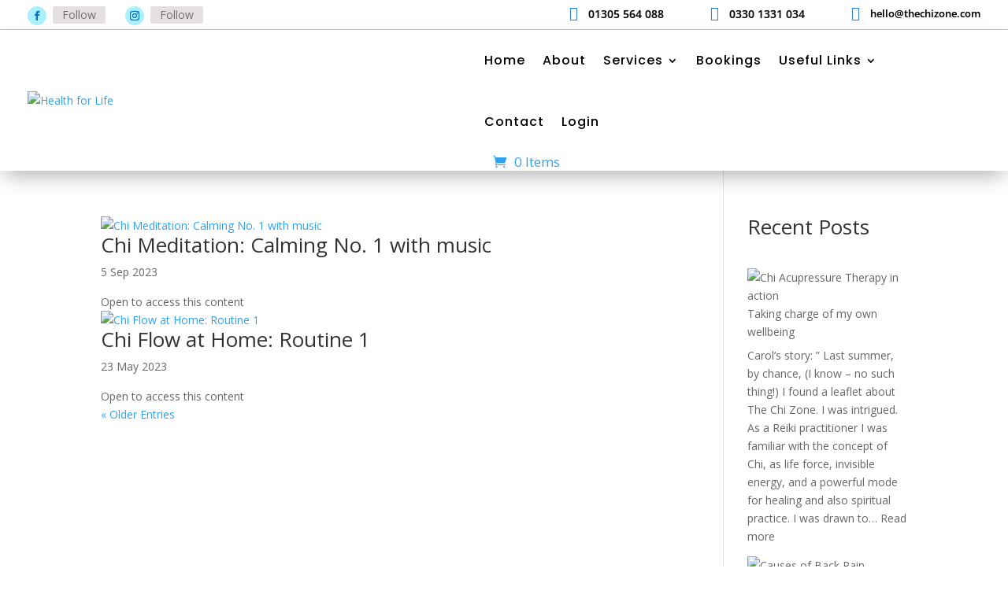

--- FILE ---
content_type: text/html; charset=UTF-8
request_url: https://thechizone.com/course-category/paid/
body_size: 54333
content:
<!DOCTYPE html>
<html lang="en-US" prefix="og: https://ogp.me/ns#">
<head>
	<meta charset="UTF-8" />
<meta http-equiv="X-UA-Compatible" content="IE=edge">
	<link rel="pingback" href="https://thechizone.com/xmlrpc.php" />

	<script type="text/javascript">
		document.documentElement.className = 'js';
	</script>
	
		<script>
		var bookacti_localized = {"error":"An error occurred.","error_select_event":"You haven&#039;t selected any event. Please select an event.","error_corrupted_event":"There is an inconsistency in the selected events data, please select an event and try again.","error_less_avail_than_quantity":"You want to make %1$s bookings but only %2$s are available for the selected events. Please choose another event or decrease the quantity.","error_quantity_inf_to_0":"The amount of desired bookings is less than or equal to 0. Please increase the quantity.","error_not_allowed":"You are not allowed to do that.","error_user_not_logged_in":"You are not logged in. Please create an account and log in first.","error_password_not_strong_enough":"Your password is not strong enough.","select2_search_placeholder":"Please enter {nb} or more characters.","loading":"Loading","one_person_per_booking":"for one person","n_people_per_booking":"for %1$s people","booking":"booking","bookings":"bookings","go_to_button":"Go to","ajaxurl":"https:\/\/thechizone.com\/wp-admin\/admin-ajax.php","nonce_query_select2_options":"72c790e39f","nonce_cancel_booking":"a6768215dc","nonce_refund_booking":"bd70a3e36f","nonce_reschedule_booking":"0eac302f5f","fullcalendar_timezone":"UTC","fullcalendar_locale":"en","current_lang_code":"en","current_locale":"en_US","available_booking_methods":["calendar","waterfall"],"booking_system_attributes_keys":["id","class","hide_availability","calendars","activities","group_categories","groups_only","groups_single_events","multiple_bookings","bookings_only","tooltip_booking_list","tooltip_booking_list_columns","status","user_id","method","auto_load","start","end","trim","past_events","past_events_bookable","days_off","check_roles","picked_events","form_id","form_action","when_perform_form_action","redirect_url_by_activity","redirect_url_by_group_category","display_data","tooltip_event_info","hide_timepicker","hide_events_price","product_by_activity","product_by_group_category","products_page_url"],"event_tiny_height":32,"event_small_height":75,"event_narrow_width":70,"event_wide_width":250,"calendar_width_classes":{"640":"bookacti-calendar-narrow-width","350":"bookacti-calendar-minimal-width"},"started_events_bookable":0,"started_groups_bookable":0,"event_load_interval":"92","initial_view_threshold":640,"event_touch_press_delay":"350","date_format":"F jS - g:i A","date_format_long":"l jS F Y g:i A","time_format":"g:i A","dates_separator":"\u00a0\u2192\u00a0","date_time_separator":"\u00a0\u2192\u00a0","single_event":"Single event","selected_event":"Selected event","selected_events":"Selected events","avail":"avail.","avails":"avail.","hide_availability_fixed":0,"dialog_button_ok":"OK","dialog_button_cancel":"Close","dialog_button_cancel_booking":"Cancel booking","dialog_button_reschedule":"Reschedule","dialog_button_refund":"Request a refund","plugin_path":"https:\/\/thechizone.com\/wp-content\/plugins\/booking-activities","is_admin":0,"current_user_id":0,"current_time":"2026-01-17 14:28:33","calendar_localization":"default","wp_date_format":"F j, Y","wp_time_format":"g:i a","wp_start_of_week":"1","price_format":"&pound;{price}","price_thousand_separator":",","price_decimal_separator":".","price_decimal_number":2,"pick_single_or_group_of_events":"Single or grouped with other events.","pick_group_of_events":"Grouped with other events.","calendar_button_list_year":"list year","calendar_button_list_month":"list month","calendar_button_list_week":"list week","calendar_button_list_day":"list day","calendar_button_flexible":"{days} day","calendar_button_multiple_months":"{months} month","tooltip_mouseover_timeout":"350","tooltip_mouseover_default":"auto","no_events":"No events available.","volume_discount_calculation":"replace","multiple_groups_price_label":"Select your preference","credits_unit_singular":"{amount} credit","credits_unit_plural":"{amount} credits","error_price_category_qty_min":"The minimum total quantity is {quantity}.","error_price_category_qty_max":"The maximum total quantity is {quantity}.","error_price_category_qty_match":"The sum of the quantity fields (%1$s) doesn&#039;t match the total quantity (%2$s).","expired":"expired","days":"days","day":"day","error_cart_expired":"Your cart has expired.","add_product_to_cart_button_text":"Add to cart","add_booking_to_cart_button_text":"Book"};
	</script>
<link rel="preconnect" href="https://fonts.gstatic.com" crossorigin /><style id="et-divi-open-sans-inline-css">/* Original: https://fonts.googleapis.com/css?family=Open+Sans:300italic,400italic,600italic,700italic,800italic,400,300,600,700,800&#038;subset=latin,latin-ext&#038;display=swap *//* User Agent: Mozilla/5.0 (Unknown; Linux x86_64) AppleWebKit/538.1 (KHTML, like Gecko) Safari/538.1 Daum/4.1 */@font-face {font-family: 'Open Sans';font-style: italic;font-weight: 300;font-stretch: normal;font-display: swap;src: url(https://fonts.gstatic.com/s/opensans/v44/memQYaGs126MiZpBA-UFUIcVXSCEkx2cmqvXlWq8tWZ0Pw86hd0Rk5hkWV4exQ.ttf) format('truetype');}@font-face {font-family: 'Open Sans';font-style: italic;font-weight: 400;font-stretch: normal;font-display: swap;src: url(https://fonts.gstatic.com/s/opensans/v44/memQYaGs126MiZpBA-UFUIcVXSCEkx2cmqvXlWq8tWZ0Pw86hd0Rk8ZkWV4exQ.ttf) format('truetype');}@font-face {font-family: 'Open Sans';font-style: italic;font-weight: 600;font-stretch: normal;font-display: swap;src: url(https://fonts.gstatic.com/s/opensans/v44/memQYaGs126MiZpBA-UFUIcVXSCEkx2cmqvXlWq8tWZ0Pw86hd0RkxhjWV4exQ.ttf) format('truetype');}@font-face {font-family: 'Open Sans';font-style: italic;font-weight: 700;font-stretch: normal;font-display: swap;src: url(https://fonts.gstatic.com/s/opensans/v44/memQYaGs126MiZpBA-UFUIcVXSCEkx2cmqvXlWq8tWZ0Pw86hd0RkyFjWV4exQ.ttf) format('truetype');}@font-face {font-family: 'Open Sans';font-style: italic;font-weight: 800;font-stretch: normal;font-display: swap;src: url(https://fonts.gstatic.com/s/opensans/v44/memQYaGs126MiZpBA-UFUIcVXSCEkx2cmqvXlWq8tWZ0Pw86hd0Rk0ZjWV4exQ.ttf) format('truetype');}@font-face {font-family: 'Open Sans';font-style: normal;font-weight: 300;font-stretch: normal;font-display: swap;src: url(https://fonts.gstatic.com/s/opensans/v44/memSYaGs126MiZpBA-UvWbX2vVnXBbObj2OVZyOOSr4dVJWUgsiH0B4uaVc.ttf) format('truetype');}@font-face {font-family: 'Open Sans';font-style: normal;font-weight: 400;font-stretch: normal;font-display: swap;src: url(https://fonts.gstatic.com/s/opensans/v44/memSYaGs126MiZpBA-UvWbX2vVnXBbObj2OVZyOOSr4dVJWUgsjZ0B4uaVc.ttf) format('truetype');}@font-face {font-family: 'Open Sans';font-style: normal;font-weight: 600;font-stretch: normal;font-display: swap;src: url(https://fonts.gstatic.com/s/opensans/v44/memSYaGs126MiZpBA-UvWbX2vVnXBbObj2OVZyOOSr4dVJWUgsgH1x4uaVc.ttf) format('truetype');}@font-face {font-family: 'Open Sans';font-style: normal;font-weight: 700;font-stretch: normal;font-display: swap;src: url(https://fonts.gstatic.com/s/opensans/v44/memSYaGs126MiZpBA-UvWbX2vVnXBbObj2OVZyOOSr4dVJWUgsg-1x4uaVc.ttf) format('truetype');}@font-face {font-family: 'Open Sans';font-style: normal;font-weight: 800;font-stretch: normal;font-display: swap;src: url(https://fonts.gstatic.com/s/opensans/v44/memSYaGs126MiZpBA-UvWbX2vVnXBbObj2OVZyOOSr4dVJWUgshZ1x4uaVc.ttf) format('truetype');}/* User Agent: Mozilla/5.0 (Windows NT 6.1; WOW64; rv:27.0) Gecko/20100101 Firefox/27.0 */@font-face {font-family: 'Open Sans';font-style: italic;font-weight: 300;font-stretch: normal;font-display: swap;src: url(https://fonts.gstatic.com/l/font?kit=memQYaGs126MiZpBA-UFUIcVXSCEkx2cmqvXlWq8tWZ0Pw86hd0Rk5hkWV4exg&skey=743457fe2cc29280&v=v44) format('woff');}@font-face {font-family: 'Open Sans';font-style: italic;font-weight: 400;font-stretch: normal;font-display: swap;src: url(https://fonts.gstatic.com/l/font?kit=memQYaGs126MiZpBA-UFUIcVXSCEkx2cmqvXlWq8tWZ0Pw86hd0Rk8ZkWV4exg&skey=743457fe2cc29280&v=v44) format('woff');}@font-face {font-family: 'Open Sans';font-style: italic;font-weight: 600;font-stretch: normal;font-display: swap;src: url(https://fonts.gstatic.com/l/font?kit=memQYaGs126MiZpBA-UFUIcVXSCEkx2cmqvXlWq8tWZ0Pw86hd0RkxhjWV4exg&skey=743457fe2cc29280&v=v44) format('woff');}@font-face {font-family: 'Open Sans';font-style: italic;font-weight: 700;font-stretch: normal;font-display: swap;src: url(https://fonts.gstatic.com/l/font?kit=memQYaGs126MiZpBA-UFUIcVXSCEkx2cmqvXlWq8tWZ0Pw86hd0RkyFjWV4exg&skey=743457fe2cc29280&v=v44) format('woff');}@font-face {font-family: 'Open Sans';font-style: italic;font-weight: 800;font-stretch: normal;font-display: swap;src: url(https://fonts.gstatic.com/l/font?kit=memQYaGs126MiZpBA-UFUIcVXSCEkx2cmqvXlWq8tWZ0Pw86hd0Rk0ZjWV4exg&skey=743457fe2cc29280&v=v44) format('woff');}@font-face {font-family: 'Open Sans';font-style: normal;font-weight: 300;font-stretch: normal;font-display: swap;src: url(https://fonts.gstatic.com/l/font?kit=memSYaGs126MiZpBA-UvWbX2vVnXBbObj2OVZyOOSr4dVJWUgsiH0B4uaVQ&skey=62c1cbfccc78b4b2&v=v44) format('woff');}@font-face {font-family: 'Open Sans';font-style: normal;font-weight: 400;font-stretch: normal;font-display: swap;src: url(https://fonts.gstatic.com/l/font?kit=memSYaGs126MiZpBA-UvWbX2vVnXBbObj2OVZyOOSr4dVJWUgsjZ0B4uaVQ&skey=62c1cbfccc78b4b2&v=v44) format('woff');}@font-face {font-family: 'Open Sans';font-style: normal;font-weight: 600;font-stretch: normal;font-display: swap;src: url(https://fonts.gstatic.com/l/font?kit=memSYaGs126MiZpBA-UvWbX2vVnXBbObj2OVZyOOSr4dVJWUgsgH1x4uaVQ&skey=62c1cbfccc78b4b2&v=v44) format('woff');}@font-face {font-family: 'Open Sans';font-style: normal;font-weight: 700;font-stretch: normal;font-display: swap;src: url(https://fonts.gstatic.com/l/font?kit=memSYaGs126MiZpBA-UvWbX2vVnXBbObj2OVZyOOSr4dVJWUgsg-1x4uaVQ&skey=62c1cbfccc78b4b2&v=v44) format('woff');}@font-face {font-family: 'Open Sans';font-style: normal;font-weight: 800;font-stretch: normal;font-display: swap;src: url(https://fonts.gstatic.com/l/font?kit=memSYaGs126MiZpBA-UvWbX2vVnXBbObj2OVZyOOSr4dVJWUgshZ1x4uaVQ&skey=62c1cbfccc78b4b2&v=v44) format('woff');}/* User Agent: Mozilla/5.0 (Windows NT 6.3; rv:39.0) Gecko/20100101 Firefox/39.0 */@font-face {font-family: 'Open Sans';font-style: italic;font-weight: 300;font-stretch: normal;font-display: swap;src: url(https://fonts.gstatic.com/s/opensans/v44/memQYaGs126MiZpBA-UFUIcVXSCEkx2cmqvXlWq8tWZ0Pw86hd0Rk5hkWV4ewA.woff2) format('woff2');}@font-face {font-family: 'Open Sans';font-style: italic;font-weight: 400;font-stretch: normal;font-display: swap;src: url(https://fonts.gstatic.com/s/opensans/v44/memQYaGs126MiZpBA-UFUIcVXSCEkx2cmqvXlWq8tWZ0Pw86hd0Rk8ZkWV4ewA.woff2) format('woff2');}@font-face {font-family: 'Open Sans';font-style: italic;font-weight: 600;font-stretch: normal;font-display: swap;src: url(https://fonts.gstatic.com/s/opensans/v44/memQYaGs126MiZpBA-UFUIcVXSCEkx2cmqvXlWq8tWZ0Pw86hd0RkxhjWV4ewA.woff2) format('woff2');}@font-face {font-family: 'Open Sans';font-style: italic;font-weight: 700;font-stretch: normal;font-display: swap;src: url(https://fonts.gstatic.com/s/opensans/v44/memQYaGs126MiZpBA-UFUIcVXSCEkx2cmqvXlWq8tWZ0Pw86hd0RkyFjWV4ewA.woff2) format('woff2');}@font-face {font-family: 'Open Sans';font-style: italic;font-weight: 800;font-stretch: normal;font-display: swap;src: url(https://fonts.gstatic.com/s/opensans/v44/memQYaGs126MiZpBA-UFUIcVXSCEkx2cmqvXlWq8tWZ0Pw86hd0Rk0ZjWV4ewA.woff2) format('woff2');}@font-face {font-family: 'Open Sans';font-style: normal;font-weight: 300;font-stretch: normal;font-display: swap;src: url(https://fonts.gstatic.com/s/opensans/v44/memSYaGs126MiZpBA-UvWbX2vVnXBbObj2OVZyOOSr4dVJWUgsiH0B4uaVI.woff2) format('woff2');}@font-face {font-family: 'Open Sans';font-style: normal;font-weight: 400;font-stretch: normal;font-display: swap;src: url(https://fonts.gstatic.com/s/opensans/v44/memSYaGs126MiZpBA-UvWbX2vVnXBbObj2OVZyOOSr4dVJWUgsjZ0B4uaVI.woff2) format('woff2');}@font-face {font-family: 'Open Sans';font-style: normal;font-weight: 600;font-stretch: normal;font-display: swap;src: url(https://fonts.gstatic.com/s/opensans/v44/memSYaGs126MiZpBA-UvWbX2vVnXBbObj2OVZyOOSr4dVJWUgsgH1x4uaVI.woff2) format('woff2');}@font-face {font-family: 'Open Sans';font-style: normal;font-weight: 700;font-stretch: normal;font-display: swap;src: url(https://fonts.gstatic.com/s/opensans/v44/memSYaGs126MiZpBA-UvWbX2vVnXBbObj2OVZyOOSr4dVJWUgsg-1x4uaVI.woff2) format('woff2');}@font-face {font-family: 'Open Sans';font-style: normal;font-weight: 800;font-stretch: normal;font-display: swap;src: url(https://fonts.gstatic.com/s/opensans/v44/memSYaGs126MiZpBA-UvWbX2vVnXBbObj2OVZyOOSr4dVJWUgshZ1x4uaVI.woff2) format('woff2');}</style>
<!-- Search Engine Optimization by Rank Math - https://rankmath.com/ -->
<title>Paid - The Chi Zone</title>
<meta name="robots" content="follow, index, max-snippet:-1, max-video-preview:-1, max-image-preview:large"/>
<link rel="canonical" href="https://thechizone.com/course-category/paid/" />
<link rel="next" href="https://thechizone.com/course-category/paid/page/2/" />
<meta property="og:locale" content="en_US" />
<meta property="og:type" content="article" />
<meta property="og:title" content="Paid - The Chi Zone" />
<meta property="og:url" content="https://thechizone.com/course-category/paid/" />
<meta property="og:site_name" content="The Chi Zone" />
<meta property="article:publisher" content="https://www.facebook.com/thechizone/" />
<meta property="og:image" content="https://thechizone.com/wp-content/uploads/2023/12/treatment-2-photo-1200x630px.jpg" />
<meta property="og:image:secure_url" content="https://thechizone.com/wp-content/uploads/2023/12/treatment-2-photo-1200x630px.jpg" />
<meta property="og:image:width" content="1200" />
<meta property="og:image:height" content="630" />
<meta property="og:image:alt" content="Chi Acupressure Therapy in action" />
<meta property="og:image:type" content="image/jpeg" />
<meta name="twitter:card" content="summary_large_image" />
<meta name="twitter:title" content="Paid - The Chi Zone" />
<meta name="twitter:image" content="https://thechizone.com/wp-content/uploads/2023/12/treatment-2-photo-1200x630px.jpg" />
<meta name="twitter:label1" content="Courses" />
<meta name="twitter:data1" content="4" />
<script type="application/ld+json" class="rank-math-schema">{"@context":"https://schema.org","@graph":[{"@type":"Place","@id":"https://thechizone.com/#place","address":{"@type":"PostalAddress","streetAddress":"1 Liscombe Street","addressLocality":"Dorchester","addressRegion":"Dorset","postalCode":"DT1 3DF","addressCountry":"United Kingdom"}},{"@type":"HealthAndBeautyBusiness","@id":"https://thechizone.com/#organization","name":"The Chi Zone","url":"https://thechizone.com","sameAs":["https://www.facebook.com/thechizone/"],"email":"hello@thechizone.com","address":{"@type":"PostalAddress","streetAddress":"1 Liscombe Street","addressLocality":"Dorchester","addressRegion":"Dorset","postalCode":"DT1 3DF","addressCountry":"United Kingdom"},"logo":{"@type":"ImageObject","@id":"https://thechizone.com/#logo","url":"https://thechizone.com/wp-content/uploads/2022/01/cropped-logo-the-chi-zone-onwhite-square-600px.png","contentUrl":"https://thechizone.com/wp-content/uploads/2022/01/cropped-logo-the-chi-zone-onwhite-square-600px.png","caption":"The Chi Zone","inLanguage":"en-US"},"priceRange":"\u00a3\u00a3","openingHours":["Monday,Tuesday,Wednesday,Friday 09:30-17:00","Thursday 09:30-19:00","Saturday 09:00-12:00","Sunday 09:00-10:00"],"location":{"@id":"https://thechizone.com/#place"},"image":{"@id":"https://thechizone.com/#logo"},"telephone":"+44-1305-753-415"},{"@type":"WebSite","@id":"https://thechizone.com/#website","url":"https://thechizone.com","name":"The Chi Zone","alternateName":"TCZ - Health Clinic and Studio","publisher":{"@id":"https://thechizone.com/#organization"},"inLanguage":"en-US"},{"@type":"CollectionPage","@id":"https://thechizone.com/course-category/paid/#webpage","url":"https://thechizone.com/course-category/paid/","name":"Paid - The Chi Zone","isPartOf":{"@id":"https://thechizone.com/#website"},"inLanguage":"en-US"}]}</script>
<!-- /Rank Math WordPress SEO plugin -->

<link rel='dns-prefetch' href='//fonts.googleapis.com' />
<link rel="alternate" type="application/rss+xml" title="The Chi Zone &raquo; Feed" href="https://thechizone.com/feed/" />
<link rel="alternate" type="application/rss+xml" title="The Chi Zone &raquo; Comments Feed" href="https://thechizone.com/comments/feed/" />
<link rel="alternate" type="application/rss+xml" title="The Chi Zone &raquo; Paid Course Category Feed" href="https://thechizone.com/course-category/paid/feed/" />
<meta content="Divi v.4.27.3" name="generator"/><style id='wp-img-auto-sizes-contain-inline-css' type='text/css'>
img:is([sizes=auto i],[sizes^="auto," i]){contain-intrinsic-size:3000px 1500px}
/*# sourceURL=wp-img-auto-sizes-contain-inline-css */
</style>

<link rel='stylesheet' id='jquery-tiptip-css' href='https://thechizone.com/wp-content/plugins/booking-activities/lib/jquery-tiptip/tipTip.min.css?ver=1.3' type='text/css' media='all' />
<link rel='stylesheet' id='wp-block-library-css' href='https://thechizone.com/wp-includes/css/dist/block-library/style.min.css?ver=a825764fb94ea0a4aa27ca5dd67f651b' type='text/css' media='all' />
<style id='wp-block-heading-inline-css' type='text/css'>
h1:where(.wp-block-heading).has-background,h2:where(.wp-block-heading).has-background,h3:where(.wp-block-heading).has-background,h4:where(.wp-block-heading).has-background,h5:where(.wp-block-heading).has-background,h6:where(.wp-block-heading).has-background{padding:1.25em 2.375em}h1.has-text-align-left[style*=writing-mode]:where([style*=vertical-lr]),h1.has-text-align-right[style*=writing-mode]:where([style*=vertical-rl]),h2.has-text-align-left[style*=writing-mode]:where([style*=vertical-lr]),h2.has-text-align-right[style*=writing-mode]:where([style*=vertical-rl]),h3.has-text-align-left[style*=writing-mode]:where([style*=vertical-lr]),h3.has-text-align-right[style*=writing-mode]:where([style*=vertical-rl]),h4.has-text-align-left[style*=writing-mode]:where([style*=vertical-lr]),h4.has-text-align-right[style*=writing-mode]:where([style*=vertical-rl]),h5.has-text-align-left[style*=writing-mode]:where([style*=vertical-lr]),h5.has-text-align-right[style*=writing-mode]:where([style*=vertical-rl]),h6.has-text-align-left[style*=writing-mode]:where([style*=vertical-lr]),h6.has-text-align-right[style*=writing-mode]:where([style*=vertical-rl]){rotate:180deg}
/*# sourceURL=https://thechizone.com/wp-includes/blocks/heading/style.min.css */
</style>
<style id='wp-block-latest-posts-inline-css' type='text/css'>
.wp-block-latest-posts{box-sizing:border-box}.wp-block-latest-posts.alignleft{margin-right:2em}.wp-block-latest-posts.alignright{margin-left:2em}.wp-block-latest-posts.wp-block-latest-posts__list{list-style:none}.wp-block-latest-posts.wp-block-latest-posts__list li{clear:both;overflow-wrap:break-word}.wp-block-latest-posts.is-grid{display:flex;flex-wrap:wrap}.wp-block-latest-posts.is-grid li{margin:0 1.25em 1.25em 0;width:100%}@media (min-width:600px){.wp-block-latest-posts.columns-2 li{width:calc(50% - .625em)}.wp-block-latest-posts.columns-2 li:nth-child(2n){margin-right:0}.wp-block-latest-posts.columns-3 li{width:calc(33.33333% - .83333em)}.wp-block-latest-posts.columns-3 li:nth-child(3n){margin-right:0}.wp-block-latest-posts.columns-4 li{width:calc(25% - .9375em)}.wp-block-latest-posts.columns-4 li:nth-child(4n){margin-right:0}.wp-block-latest-posts.columns-5 li{width:calc(20% - 1em)}.wp-block-latest-posts.columns-5 li:nth-child(5n){margin-right:0}.wp-block-latest-posts.columns-6 li{width:calc(16.66667% - 1.04167em)}.wp-block-latest-posts.columns-6 li:nth-child(6n){margin-right:0}}:root :where(.wp-block-latest-posts.is-grid){padding:0}:root :where(.wp-block-latest-posts.wp-block-latest-posts__list){padding-left:0}.wp-block-latest-posts__post-author,.wp-block-latest-posts__post-date{display:block;font-size:.8125em}.wp-block-latest-posts__post-excerpt,.wp-block-latest-posts__post-full-content{margin-bottom:1em;margin-top:.5em}.wp-block-latest-posts__featured-image a{display:inline-block}.wp-block-latest-posts__featured-image img{height:auto;max-width:100%;width:auto}.wp-block-latest-posts__featured-image.alignleft{float:left;margin-right:1em}.wp-block-latest-posts__featured-image.alignright{float:right;margin-left:1em}.wp-block-latest-posts__featured-image.aligncenter{margin-bottom:1em;text-align:center}
/*# sourceURL=https://thechizone.com/wp-includes/blocks/latest-posts/style.min.css */
</style>
<style id='wp-block-group-inline-css' type='text/css'>
.wp-block-group{box-sizing:border-box}:where(.wp-block-group.wp-block-group-is-layout-constrained){position:relative}
/*# sourceURL=https://thechizone.com/wp-includes/blocks/group/style.min.css */
</style>
<style id='wp-block-group-theme-inline-css' type='text/css'>
:where(.wp-block-group.has-background){padding:1.25em 2.375em}
/*# sourceURL=https://thechizone.com/wp-includes/blocks/group/theme.min.css */
</style>
<style id='wp-block-paragraph-inline-css' type='text/css'>
.is-small-text{font-size:.875em}.is-regular-text{font-size:1em}.is-large-text{font-size:2.25em}.is-larger-text{font-size:3em}.has-drop-cap:not(:focus):first-letter{float:left;font-size:8.4em;font-style:normal;font-weight:100;line-height:.68;margin:.05em .1em 0 0;text-transform:uppercase}body.rtl .has-drop-cap:not(:focus):first-letter{float:none;margin-left:.1em}p.has-drop-cap.has-background{overflow:hidden}:root :where(p.has-background){padding:1.25em 2.375em}:where(p.has-text-color:not(.has-link-color)) a{color:inherit}p.has-text-align-left[style*="writing-mode:vertical-lr"],p.has-text-align-right[style*="writing-mode:vertical-rl"]{rotate:180deg}
/*# sourceURL=https://thechizone.com/wp-includes/blocks/paragraph/style.min.css */
</style>
<style id='wp-block-quote-inline-css' type='text/css'>
.wp-block-quote{box-sizing:border-box;overflow-wrap:break-word}.wp-block-quote.is-large:where(:not(.is-style-plain)),.wp-block-quote.is-style-large:where(:not(.is-style-plain)){margin-bottom:1em;padding:0 1em}.wp-block-quote.is-large:where(:not(.is-style-plain)) p,.wp-block-quote.is-style-large:where(:not(.is-style-plain)) p{font-size:1.5em;font-style:italic;line-height:1.6}.wp-block-quote.is-large:where(:not(.is-style-plain)) cite,.wp-block-quote.is-large:where(:not(.is-style-plain)) footer,.wp-block-quote.is-style-large:where(:not(.is-style-plain)) cite,.wp-block-quote.is-style-large:where(:not(.is-style-plain)) footer{font-size:1.125em;text-align:right}.wp-block-quote>cite{display:block}
/*# sourceURL=https://thechizone.com/wp-includes/blocks/quote/style.min.css */
</style>
<style id='wp-block-quote-theme-inline-css' type='text/css'>
.wp-block-quote{border-left:.25em solid;margin:0 0 1.75em;padding-left:1em}.wp-block-quote cite,.wp-block-quote footer{color:currentColor;font-size:.8125em;font-style:normal;position:relative}.wp-block-quote:where(.has-text-align-right){border-left:none;border-right:.25em solid;padding-left:0;padding-right:1em}.wp-block-quote:where(.has-text-align-center){border:none;padding-left:0}.wp-block-quote.is-large,.wp-block-quote.is-style-large,.wp-block-quote:where(.is-style-plain){border:none}
/*# sourceURL=https://thechizone.com/wp-includes/blocks/quote/theme.min.css */
</style>
<style id='global-styles-inline-css' type='text/css'>
:root{--wp--preset--aspect-ratio--square: 1;--wp--preset--aspect-ratio--4-3: 4/3;--wp--preset--aspect-ratio--3-4: 3/4;--wp--preset--aspect-ratio--3-2: 3/2;--wp--preset--aspect-ratio--2-3: 2/3;--wp--preset--aspect-ratio--16-9: 16/9;--wp--preset--aspect-ratio--9-16: 9/16;--wp--preset--color--black: #000000;--wp--preset--color--cyan-bluish-gray: #abb8c3;--wp--preset--color--white: #ffffff;--wp--preset--color--pale-pink: #f78da7;--wp--preset--color--vivid-red: #cf2e2e;--wp--preset--color--luminous-vivid-orange: #ff6900;--wp--preset--color--luminous-vivid-amber: #fcb900;--wp--preset--color--light-green-cyan: #7bdcb5;--wp--preset--color--vivid-green-cyan: #00d084;--wp--preset--color--pale-cyan-blue: #8ed1fc;--wp--preset--color--vivid-cyan-blue: #0693e3;--wp--preset--color--vivid-purple: #9b51e0;--wp--preset--gradient--vivid-cyan-blue-to-vivid-purple: linear-gradient(135deg,rgb(6,147,227) 0%,rgb(155,81,224) 100%);--wp--preset--gradient--light-green-cyan-to-vivid-green-cyan: linear-gradient(135deg,rgb(122,220,180) 0%,rgb(0,208,130) 100%);--wp--preset--gradient--luminous-vivid-amber-to-luminous-vivid-orange: linear-gradient(135deg,rgb(252,185,0) 0%,rgb(255,105,0) 100%);--wp--preset--gradient--luminous-vivid-orange-to-vivid-red: linear-gradient(135deg,rgb(255,105,0) 0%,rgb(207,46,46) 100%);--wp--preset--gradient--very-light-gray-to-cyan-bluish-gray: linear-gradient(135deg,rgb(238,238,238) 0%,rgb(169,184,195) 100%);--wp--preset--gradient--cool-to-warm-spectrum: linear-gradient(135deg,rgb(74,234,220) 0%,rgb(151,120,209) 20%,rgb(207,42,186) 40%,rgb(238,44,130) 60%,rgb(251,105,98) 80%,rgb(254,248,76) 100%);--wp--preset--gradient--blush-light-purple: linear-gradient(135deg,rgb(255,206,236) 0%,rgb(152,150,240) 100%);--wp--preset--gradient--blush-bordeaux: linear-gradient(135deg,rgb(254,205,165) 0%,rgb(254,45,45) 50%,rgb(107,0,62) 100%);--wp--preset--gradient--luminous-dusk: linear-gradient(135deg,rgb(255,203,112) 0%,rgb(199,81,192) 50%,rgb(65,88,208) 100%);--wp--preset--gradient--pale-ocean: linear-gradient(135deg,rgb(255,245,203) 0%,rgb(182,227,212) 50%,rgb(51,167,181) 100%);--wp--preset--gradient--electric-grass: linear-gradient(135deg,rgb(202,248,128) 0%,rgb(113,206,126) 100%);--wp--preset--gradient--midnight: linear-gradient(135deg,rgb(2,3,129) 0%,rgb(40,116,252) 100%);--wp--preset--font-size--small: 13px;--wp--preset--font-size--medium: 20px;--wp--preset--font-size--large: 36px;--wp--preset--font-size--x-large: 42px;--wp--preset--spacing--20: 0.44rem;--wp--preset--spacing--30: 0.67rem;--wp--preset--spacing--40: 1rem;--wp--preset--spacing--50: 1.5rem;--wp--preset--spacing--60: 2.25rem;--wp--preset--spacing--70: 3.38rem;--wp--preset--spacing--80: 5.06rem;--wp--preset--shadow--natural: 6px 6px 9px rgba(0, 0, 0, 0.2);--wp--preset--shadow--deep: 12px 12px 50px rgba(0, 0, 0, 0.4);--wp--preset--shadow--sharp: 6px 6px 0px rgba(0, 0, 0, 0.2);--wp--preset--shadow--outlined: 6px 6px 0px -3px rgb(255, 255, 255), 6px 6px rgb(0, 0, 0);--wp--preset--shadow--crisp: 6px 6px 0px rgb(0, 0, 0);}:root { --wp--style--global--content-size: 823px;--wp--style--global--wide-size: 1080px; }:where(body) { margin: 0; }.wp-site-blocks > .alignleft { float: left; margin-right: 2em; }.wp-site-blocks > .alignright { float: right; margin-left: 2em; }.wp-site-blocks > .aligncenter { justify-content: center; margin-left: auto; margin-right: auto; }:where(.is-layout-flex){gap: 0.5em;}:where(.is-layout-grid){gap: 0.5em;}.is-layout-flow > .alignleft{float: left;margin-inline-start: 0;margin-inline-end: 2em;}.is-layout-flow > .alignright{float: right;margin-inline-start: 2em;margin-inline-end: 0;}.is-layout-flow > .aligncenter{margin-left: auto !important;margin-right: auto !important;}.is-layout-constrained > .alignleft{float: left;margin-inline-start: 0;margin-inline-end: 2em;}.is-layout-constrained > .alignright{float: right;margin-inline-start: 2em;margin-inline-end: 0;}.is-layout-constrained > .aligncenter{margin-left: auto !important;margin-right: auto !important;}.is-layout-constrained > :where(:not(.alignleft):not(.alignright):not(.alignfull)){max-width: var(--wp--style--global--content-size);margin-left: auto !important;margin-right: auto !important;}.is-layout-constrained > .alignwide{max-width: var(--wp--style--global--wide-size);}body .is-layout-flex{display: flex;}.is-layout-flex{flex-wrap: wrap;align-items: center;}.is-layout-flex > :is(*, div){margin: 0;}body .is-layout-grid{display: grid;}.is-layout-grid > :is(*, div){margin: 0;}body{padding-top: 0px;padding-right: 0px;padding-bottom: 0px;padding-left: 0px;}:root :where(.wp-element-button, .wp-block-button__link){background-color: #32373c;border-width: 0;color: #fff;font-family: inherit;font-size: inherit;font-style: inherit;font-weight: inherit;letter-spacing: inherit;line-height: inherit;padding-top: calc(0.667em + 2px);padding-right: calc(1.333em + 2px);padding-bottom: calc(0.667em + 2px);padding-left: calc(1.333em + 2px);text-decoration: none;text-transform: inherit;}.has-black-color{color: var(--wp--preset--color--black) !important;}.has-cyan-bluish-gray-color{color: var(--wp--preset--color--cyan-bluish-gray) !important;}.has-white-color{color: var(--wp--preset--color--white) !important;}.has-pale-pink-color{color: var(--wp--preset--color--pale-pink) !important;}.has-vivid-red-color{color: var(--wp--preset--color--vivid-red) !important;}.has-luminous-vivid-orange-color{color: var(--wp--preset--color--luminous-vivid-orange) !important;}.has-luminous-vivid-amber-color{color: var(--wp--preset--color--luminous-vivid-amber) !important;}.has-light-green-cyan-color{color: var(--wp--preset--color--light-green-cyan) !important;}.has-vivid-green-cyan-color{color: var(--wp--preset--color--vivid-green-cyan) !important;}.has-pale-cyan-blue-color{color: var(--wp--preset--color--pale-cyan-blue) !important;}.has-vivid-cyan-blue-color{color: var(--wp--preset--color--vivid-cyan-blue) !important;}.has-vivid-purple-color{color: var(--wp--preset--color--vivid-purple) !important;}.has-black-background-color{background-color: var(--wp--preset--color--black) !important;}.has-cyan-bluish-gray-background-color{background-color: var(--wp--preset--color--cyan-bluish-gray) !important;}.has-white-background-color{background-color: var(--wp--preset--color--white) !important;}.has-pale-pink-background-color{background-color: var(--wp--preset--color--pale-pink) !important;}.has-vivid-red-background-color{background-color: var(--wp--preset--color--vivid-red) !important;}.has-luminous-vivid-orange-background-color{background-color: var(--wp--preset--color--luminous-vivid-orange) !important;}.has-luminous-vivid-amber-background-color{background-color: var(--wp--preset--color--luminous-vivid-amber) !important;}.has-light-green-cyan-background-color{background-color: var(--wp--preset--color--light-green-cyan) !important;}.has-vivid-green-cyan-background-color{background-color: var(--wp--preset--color--vivid-green-cyan) !important;}.has-pale-cyan-blue-background-color{background-color: var(--wp--preset--color--pale-cyan-blue) !important;}.has-vivid-cyan-blue-background-color{background-color: var(--wp--preset--color--vivid-cyan-blue) !important;}.has-vivid-purple-background-color{background-color: var(--wp--preset--color--vivid-purple) !important;}.has-black-border-color{border-color: var(--wp--preset--color--black) !important;}.has-cyan-bluish-gray-border-color{border-color: var(--wp--preset--color--cyan-bluish-gray) !important;}.has-white-border-color{border-color: var(--wp--preset--color--white) !important;}.has-pale-pink-border-color{border-color: var(--wp--preset--color--pale-pink) !important;}.has-vivid-red-border-color{border-color: var(--wp--preset--color--vivid-red) !important;}.has-luminous-vivid-orange-border-color{border-color: var(--wp--preset--color--luminous-vivid-orange) !important;}.has-luminous-vivid-amber-border-color{border-color: var(--wp--preset--color--luminous-vivid-amber) !important;}.has-light-green-cyan-border-color{border-color: var(--wp--preset--color--light-green-cyan) !important;}.has-vivid-green-cyan-border-color{border-color: var(--wp--preset--color--vivid-green-cyan) !important;}.has-pale-cyan-blue-border-color{border-color: var(--wp--preset--color--pale-cyan-blue) !important;}.has-vivid-cyan-blue-border-color{border-color: var(--wp--preset--color--vivid-cyan-blue) !important;}.has-vivid-purple-border-color{border-color: var(--wp--preset--color--vivid-purple) !important;}.has-vivid-cyan-blue-to-vivid-purple-gradient-background{background: var(--wp--preset--gradient--vivid-cyan-blue-to-vivid-purple) !important;}.has-light-green-cyan-to-vivid-green-cyan-gradient-background{background: var(--wp--preset--gradient--light-green-cyan-to-vivid-green-cyan) !important;}.has-luminous-vivid-amber-to-luminous-vivid-orange-gradient-background{background: var(--wp--preset--gradient--luminous-vivid-amber-to-luminous-vivid-orange) !important;}.has-luminous-vivid-orange-to-vivid-red-gradient-background{background: var(--wp--preset--gradient--luminous-vivid-orange-to-vivid-red) !important;}.has-very-light-gray-to-cyan-bluish-gray-gradient-background{background: var(--wp--preset--gradient--very-light-gray-to-cyan-bluish-gray) !important;}.has-cool-to-warm-spectrum-gradient-background{background: var(--wp--preset--gradient--cool-to-warm-spectrum) !important;}.has-blush-light-purple-gradient-background{background: var(--wp--preset--gradient--blush-light-purple) !important;}.has-blush-bordeaux-gradient-background{background: var(--wp--preset--gradient--blush-bordeaux) !important;}.has-luminous-dusk-gradient-background{background: var(--wp--preset--gradient--luminous-dusk) !important;}.has-pale-ocean-gradient-background{background: var(--wp--preset--gradient--pale-ocean) !important;}.has-electric-grass-gradient-background{background: var(--wp--preset--gradient--electric-grass) !important;}.has-midnight-gradient-background{background: var(--wp--preset--gradient--midnight) !important;}.has-small-font-size{font-size: var(--wp--preset--font-size--small) !important;}.has-medium-font-size{font-size: var(--wp--preset--font-size--medium) !important;}.has-large-font-size{font-size: var(--wp--preset--font-size--large) !important;}.has-x-large-font-size{font-size: var(--wp--preset--font-size--x-large) !important;}
/*# sourceURL=global-styles-inline-css */
</style>
<style id='core-block-supports-inline-css' type='text/css'>
.wp-container-core-group-is-layout-8cf370e7{flex-direction:column;align-items:flex-start;}
/*# sourceURL=core-block-supports-inline-css */
</style>

<link rel='stylesheet' id='wp-components-css' href='https://thechizone.com/wp-includes/css/dist/components/style.min.css?ver=a825764fb94ea0a4aa27ca5dd67f651b' type='text/css' media='all' />
<link rel='stylesheet' id='wp-preferences-css' href='https://thechizone.com/wp-includes/css/dist/preferences/style.min.css?ver=a825764fb94ea0a4aa27ca5dd67f651b' type='text/css' media='all' />
<link rel='stylesheet' id='wp-block-editor-css' href='https://thechizone.com/wp-includes/css/dist/block-editor/style.min.css?ver=a825764fb94ea0a4aa27ca5dd67f651b' type='text/css' media='all' />
<link rel='stylesheet' id='popup-maker-block-library-style-css' href='https://thechizone.com/wp-content/plugins/popup-maker/dist/packages/block-library-style.css?ver=dbea705cfafe089d65f1' type='text/css' media='all' />
<link rel='stylesheet' id='woocommerce-layout-css' href='https://thechizone.com/wp-content/plugins/woocommerce/assets/css/woocommerce-layout.css?ver=10.3.7' type='text/css' media='all' />
<link rel='stylesheet' id='woocommerce-smallscreen-css' href='https://thechizone.com/wp-content/plugins/woocommerce/assets/css/woocommerce-smallscreen.css?ver=10.3.7' type='text/css' media='only screen and (max-width: 768px)' />
<link rel='stylesheet' id='woocommerce-general-css' href='https://thechizone.com/wp-content/plugins/woocommerce/assets/css/woocommerce.css?ver=10.3.7' type='text/css' media='all' />
<style id='woocommerce-inline-inline-css' type='text/css'>
.woocommerce form .form-row .required { visibility: visible; }
/*# sourceURL=woocommerce-inline-inline-css */
</style>
<link rel='stylesheet' id='learndash_quiz_front_css-css' href='//thechizone.com/wp-content/plugins/sfwd-lms/themes/legacy/templates/learndash_quiz_front.min.css?ver=4.21.1' type='text/css' media='all' />
<link rel='stylesheet' id='dashicons-css' href='https://thechizone.com/wp-includes/css/dashicons.min.css?ver=a825764fb94ea0a4aa27ca5dd67f651b' type='text/css' media='all' />
<link rel='stylesheet' id='learndash-css' href='//thechizone.com/wp-content/plugins/sfwd-lms/src/assets/dist/css/styles.css?ver=4.21.1' type='text/css' media='all' />
<link rel='stylesheet' id='jquery-dropdown-css-css' href='//thechizone.com/wp-content/plugins/sfwd-lms/assets/css/jquery.dropdown.min.css?ver=4.21.1' type='text/css' media='all' />
<link rel='stylesheet' id='learndash_lesson_video-css' href='//thechizone.com/wp-content/plugins/sfwd-lms/themes/legacy/templates/learndash_lesson_video.min.css?ver=4.21.1' type='text/css' media='all' />
<link rel='stylesheet' id='learndash-admin-bar-css' href='https://thechizone.com/wp-content/plugins/sfwd-lms/src/assets/dist/css/admin-bar/styles.css?ver=4.21.1' type='text/css' media='all' />
<link rel='stylesheet' id='learndash-groups-plus-font-awesome-css' href='https://cdnjs.cloudflare.com/ajax/libs/font-awesome/5.15.2/css/all.min.css?ver=5.15.2' type='text/css' media='all' />
<link rel='stylesheet' id='learndash-groups-plus-select2-css' href='https://thechizone.com/wp-content/plugins/learndash-groups-plus/build/library/select2.min.css?ver=4.0.13' type='text/css' media='all' />
<link rel='stylesheet' id='learndash-groups-plus-frontend-css' href='https://thechizone.com/wp-content/plugins/learndash-groups-plus/build/frontend.css?ver=dd3dda7b56606aeb319c' type='text/css' media='all' />
<link rel='stylesheet' id='et_monarch-css-css' href='https://thechizone.com/wp-content/plugins/monarch/css/style.css?ver=1.4.14' type='text/css' media='all' />
<link rel='stylesheet' id='et-gf-open-sans-css' href='https://fonts.googleapis.com/css?family=Open+Sans:400,700' type='text/css' media='all' />
<link rel='stylesheet' id='brands-styles-css' href='https://thechizone.com/wp-content/plugins/woocommerce/assets/css/brands.css?ver=10.3.7' type='text/css' media='all' />
<link rel='stylesheet' id='learndash-front-css' href='//thechizone.com/wp-content/plugins/sfwd-lms/themes/ld30/assets/css/learndash.min.css?ver=4.21.1' type='text/css' media='all' />
<style id='learndash-front-inline-css' type='text/css'>
		.learndash-wrapper .ld-item-list .ld-item-list-item.ld-is-next,
		.learndash-wrapper .wpProQuiz_content .wpProQuiz_questionListItem label:focus-within {
			border-color: #2ea3f2;
		}

		/*
		.learndash-wrapper a:not(.ld-button):not(#quiz_continue_link):not(.ld-focus-menu-link):not(.btn-blue):not(#quiz_continue_link):not(.ld-js-register-account):not(#ld-focus-mode-course-heading):not(#btn-join):not(.ld-item-name):not(.ld-table-list-item-preview):not(.ld-lesson-item-preview-heading),
		 */

		.learndash-wrapper .ld-breadcrumbs a,
		.learndash-wrapper .ld-lesson-item.ld-is-current-lesson .ld-lesson-item-preview-heading,
		.learndash-wrapper .ld-lesson-item.ld-is-current-lesson .ld-lesson-title,
		.learndash-wrapper .ld-primary-color-hover:hover,
		.learndash-wrapper .ld-primary-color,
		.learndash-wrapper .ld-primary-color-hover:hover,
		.learndash-wrapper .ld-primary-color,
		.learndash-wrapper .ld-tabs .ld-tabs-navigation .ld-tab.ld-active,
		.learndash-wrapper .ld-button.ld-button-transparent,
		.learndash-wrapper .ld-button.ld-button-reverse,
		.learndash-wrapper .ld-icon-certificate,
		.learndash-wrapper .ld-login-modal .ld-login-modal-login .ld-modal-heading,
		#wpProQuiz_user_content a,
		.learndash-wrapper .ld-item-list .ld-item-list-item a.ld-item-name:hover,
		.learndash-wrapper .ld-focus-comments__heading-actions .ld-expand-button,
		.learndash-wrapper .ld-focus-comments__heading a,
		.learndash-wrapper .ld-focus-comments .comment-respond a,
		.learndash-wrapper .ld-focus-comment .ld-comment-reply a.comment-reply-link:hover,
		.learndash-wrapper .ld-expand-button.ld-button-alternate {
			color: #2ea3f2 !important;
		}

		.learndash-wrapper .ld-focus-comment.bypostauthor>.ld-comment-wrapper,
		.learndash-wrapper .ld-focus-comment.role-group_leader>.ld-comment-wrapper,
		.learndash-wrapper .ld-focus-comment.role-administrator>.ld-comment-wrapper {
			background-color:rgba(46, 163, 242, 0.03) !important;
		}


		.learndash-wrapper .ld-primary-background,
		.learndash-wrapper .ld-tabs .ld-tabs-navigation .ld-tab.ld-active:after {
			background: #2ea3f2 !important;
		}



		.learndash-wrapper .ld-course-navigation .ld-lesson-item.ld-is-current-lesson .ld-status-incomplete,
		.learndash-wrapper .ld-focus-comment.bypostauthor:not(.ptype-sfwd-assignment) >.ld-comment-wrapper>.ld-comment-avatar img,
		.learndash-wrapper .ld-focus-comment.role-group_leader>.ld-comment-wrapper>.ld-comment-avatar img,
		.learndash-wrapper .ld-focus-comment.role-administrator>.ld-comment-wrapper>.ld-comment-avatar img {
			border-color: #2ea3f2 !important;
		}



		.learndash-wrapper .ld-loading::before {
			border-top:3px solid #2ea3f2 !important;
		}

		.learndash-wrapper .ld-button:hover:not(.learndash-link-previous-incomplete):not(.ld-button-transparent):not(.ld--ignore-inline-css),
		#learndash-tooltips .ld-tooltip:after,
		#learndash-tooltips .ld-tooltip,
		.learndash-wrapper .ld-primary-background,
		.learndash-wrapper .btn-join:not(.ld--ignore-inline-css),
		.learndash-wrapper #btn-join:not(.ld--ignore-inline-css),
		.learndash-wrapper .ld-button:not(.ld-button-reverse):not(.learndash-link-previous-incomplete):not(.ld-button-transparent):not(.ld--ignore-inline-css),
		.learndash-wrapper .ld-expand-button,
		.learndash-wrapper .wpProQuiz_content .wpProQuiz_button:not(.wpProQuiz_button_reShowQuestion):not(.wpProQuiz_button_restartQuiz),
		.learndash-wrapper .wpProQuiz_content .wpProQuiz_button2,
		.learndash-wrapper .ld-focus .ld-focus-sidebar .ld-course-navigation-heading,
		.learndash-wrapper .ld-focus .ld-focus-sidebar .ld-focus-sidebar-trigger,
		.learndash-wrapper .ld-focus-comments .form-submit #submit,
		.learndash-wrapper .ld-login-modal input[type='submit'],
		.learndash-wrapper .ld-login-modal .ld-login-modal-register,
		.learndash-wrapper .wpProQuiz_content .wpProQuiz_certificate a.btn-blue,
		.learndash-wrapper .ld-focus .ld-focus-header .ld-user-menu .ld-user-menu-items a,
		#wpProQuiz_user_content table.wp-list-table thead th,
		#wpProQuiz_overlay_close,
		.learndash-wrapper .ld-expand-button.ld-button-alternate .ld-icon {
			background-color: #2ea3f2 !important;
		}

		.learndash-wrapper .ld-button:focus:not(.learndash-link-previous-incomplete):not(.ld-button-transparent):not(.ld--ignore-inline-css),
		.learndash-wrapper .btn-join:focus:not(.ld--ignore-inline-css),
		.learndash-wrapper #btn-join:focus:not(.ld--ignore-inline-css),
		.learndash-wrapper .ld-expand-button:focus,
		.learndash-wrapper .wpProQuiz_content .wpProQuiz_button:not(.wpProQuiz_button_reShowQuestion):focus:not(.wpProQuiz_button_restartQuiz),
		.learndash-wrapper .wpProQuiz_content .wpProQuiz_button2:focus,
		.learndash-wrapper .ld-focus-comments .form-submit #submit,
		.learndash-wrapper .ld-login-modal input[type='submit']:focus,
		.learndash-wrapper .ld-login-modal .ld-login-modal-register:focus,
		.learndash-wrapper .wpProQuiz_content .wpProQuiz_certificate a.btn-blue:focus {
			outline-color: #2ea3f2;
		}

		.learndash-wrapper .ld-focus .ld-focus-header .ld-user-menu .ld-user-menu-items:before {
			border-bottom-color: #2ea3f2 !important;
		}

		.learndash-wrapper .ld-button.ld-button-transparent:hover {
			background: transparent !important;
		}

		.learndash-wrapper .ld-button.ld-button-transparent:focus {
			outline-color: #2ea3f2;
		}

		.learndash-wrapper .ld-focus .ld-focus-header .sfwd-mark-complete .learndash_mark_complete_button,
		.learndash-wrapper .ld-focus .ld-focus-header #sfwd-mark-complete #learndash_mark_complete_button,
		.learndash-wrapper .ld-button.ld-button-transparent,
		.learndash-wrapper .ld-button.ld-button-alternate,
		.learndash-wrapper .ld-expand-button.ld-button-alternate {
			background-color:transparent !important;
		}

		.learndash-wrapper .ld-focus-header .ld-user-menu .ld-user-menu-items a,
		.learndash-wrapper .ld-button.ld-button-reverse:hover,
		.learndash-wrapper .ld-alert-success .ld-alert-icon.ld-icon-certificate,
		.learndash-wrapper .ld-alert-warning .ld-button:not(.learndash-link-previous-incomplete),
		.learndash-wrapper .ld-primary-background.ld-status {
			color:white !important;
		}

		.learndash-wrapper .ld-status.ld-status-unlocked {
			background-color: rgba(46,163,242,0.2) !important;
			color: #2ea3f2 !important;
		}

		.learndash-wrapper .wpProQuiz_content .wpProQuiz_addToplist {
			background-color: rgba(46,163,242,0.1) !important;
			border: 1px solid #2ea3f2 !important;
		}

		.learndash-wrapper .wpProQuiz_content .wpProQuiz_toplistTable th {
			background: #2ea3f2 !important;
		}

		.learndash-wrapper .wpProQuiz_content .wpProQuiz_toplistTrOdd {
			background-color: rgba(46,163,242,0.1) !important;
		}

		.learndash-wrapper .wpProQuiz_content .wpProQuiz_reviewDiv li.wpProQuiz_reviewQuestionTarget {
			background-color: #2ea3f2 !important;
		}
		.learndash-wrapper .wpProQuiz_content .wpProQuiz_time_limit .wpProQuiz_progress {
			background-color: #2ea3f2 !important;
		}
		
		.learndash-wrapper #quiz_continue_link,
		.learndash-wrapper .ld-secondary-background,
		.learndash-wrapper .learndash_mark_complete_button,
		.learndash-wrapper #learndash_mark_complete_button,
		.learndash-wrapper .ld-status-complete,
		.learndash-wrapper .ld-alert-success .ld-button,
		.learndash-wrapper .ld-alert-success .ld-alert-icon {
			background-color: #81d742 !important;
		}

		.learndash-wrapper #quiz_continue_link:focus,
		.learndash-wrapper .learndash_mark_complete_button:focus,
		.learndash-wrapper #learndash_mark_complete_button:focus,
		.learndash-wrapper .ld-alert-success .ld-button:focus {
			outline-color: #81d742;
		}

		.learndash-wrapper .wpProQuiz_content a#quiz_continue_link {
			background-color: #81d742 !important;
		}

		.learndash-wrapper .wpProQuiz_content a#quiz_continue_link:focus {
			outline-color: #81d742;
		}

		.learndash-wrapper .course_progress .sending_progress_bar {
			background: #81d742 !important;
		}

		.learndash-wrapper .wpProQuiz_content .wpProQuiz_button_reShowQuestion:hover, .learndash-wrapper .wpProQuiz_content .wpProQuiz_button_restartQuiz:hover {
			background-color: #81d742 !important;
			opacity: 0.75;
		}

		.learndash-wrapper .wpProQuiz_content .wpProQuiz_button_reShowQuestion:focus,
		.learndash-wrapper .wpProQuiz_content .wpProQuiz_button_restartQuiz:focus {
			outline-color: #81d742;
		}

		.learndash-wrapper .ld-secondary-color-hover:hover,
		.learndash-wrapper .ld-secondary-color,
		.learndash-wrapper .ld-focus .ld-focus-header .sfwd-mark-complete .learndash_mark_complete_button,
		.learndash-wrapper .ld-focus .ld-focus-header #sfwd-mark-complete #learndash_mark_complete_button,
		.learndash-wrapper .ld-focus .ld-focus-header .sfwd-mark-complete:after {
			color: #81d742 !important;
		}

		.learndash-wrapper .ld-secondary-in-progress-icon {
			border-left-color: #81d742 !important;
			border-top-color: #81d742 !important;
		}

		.learndash-wrapper .ld-alert-success {
			border-color: #81d742;
			background-color: transparent !important;
			color: #81d742;
		}

		.learndash-wrapper .wpProQuiz_content .wpProQuiz_reviewQuestion li.wpProQuiz_reviewQuestionSolved,
		.learndash-wrapper .wpProQuiz_content .wpProQuiz_box li.wpProQuiz_reviewQuestionSolved {
			background-color: #81d742 !important;
		}

		.learndash-wrapper .wpProQuiz_content  .wpProQuiz_reviewLegend span.wpProQuiz_reviewColor_Answer {
			background-color: #81d742 !important;
		}

		
		.learndash-wrapper .ld-alert-warning {
			background-color:transparent;
		}

		.learndash-wrapper .ld-status-waiting,
		.learndash-wrapper .ld-alert-warning .ld-alert-icon {
			background-color: #8224e3 !important;
		}

		.learndash-wrapper .ld-tertiary-color-hover:hover,
		.learndash-wrapper .ld-tertiary-color,
		.learndash-wrapper .ld-alert-warning {
			color: #8224e3 !important;
		}

		.learndash-wrapper .ld-tertiary-background {
			background-color: #8224e3 !important;
		}

		.learndash-wrapper .ld-alert-warning {
			border-color: #8224e3 !important;
		}

		.learndash-wrapper .ld-tertiary-background,
		.learndash-wrapper .ld-alert-warning .ld-alert-icon {
			color:white !important;
		}

		.learndash-wrapper .wpProQuiz_content .wpProQuiz_reviewQuestion li.wpProQuiz_reviewQuestionReview,
		.learndash-wrapper .wpProQuiz_content .wpProQuiz_box li.wpProQuiz_reviewQuestionReview {
			background-color: #8224e3 !important;
		}

		.learndash-wrapper .wpProQuiz_content  .wpProQuiz_reviewLegend span.wpProQuiz_reviewColor_Review {
			background-color: #8224e3 !important;
		}

		
/*# sourceURL=learndash-front-inline-css */
</style>
<link rel='stylesheet' id='divimenus-styles-css' href='https://thechizone.com/wp-content/plugins/divimenus/styles/style.min.css?ver=2.23.0' type='text/css' media='all' />
<link rel='stylesheet' id='supreme-modules-pro-for-divi-styles-css' href='https://thechizone.com/wp-content/plugins/supreme-modules-pro-for-divi/styles/style.min.css?ver=4.9.97.37' type='text/css' media='all' />
<link rel='stylesheet' id='noty-style-css' href='https://thechizone.com/wp-content/plugins/learndash-achievements/lib/noty/noty.css?ver=2.0.3' type='text/css' media='screen' />
<link rel='stylesheet' id='ld-achievements-style-css' href='https://thechizone.com/wp-content/plugins/learndash-achievements/dist/css/styles.min.css?ver=2.0.3' type='text/css' media='screen' />
<link rel='stylesheet' id='popup-maker-site-css' href='//thechizone.com/wp-content/uploads/pum/pum-site-styles.css?generated=1764775592&#038;ver=1.21.5' type='text/css' media='all' />
<link rel='stylesheet' id='bapap-css-global-css' href='https://thechizone.com/wp-content/plugins/ba-prices-and-credits/css/global.min.css?ver=1.7.13' type='text/css' media='all' />
<link rel='stylesheet' id='bookacti-css-woocommerce-css' href='https://thechizone.com/wp-content/plugins/booking-activities/css/woocommerce.min.css?ver=1.15.14' type='text/css' media='all' />
<link rel='stylesheet' id='bookacti-css-global-css' href='https://thechizone.com/wp-content/plugins/booking-activities/css/global.min.css?ver=1.15.14' type='text/css' media='all' />
<link rel='stylesheet' id='bookacti-css-fonts-css' href='https://thechizone.com/wp-content/plugins/booking-activities/css/fonts.min.css?ver=1.15.14' type='text/css' media='all' />
<link rel='stylesheet' id='bookacti-css-bookings-css' href='https://thechizone.com/wp-content/plugins/booking-activities/css/bookings.min.css?ver=1.15.14' type='text/css' media='all' />
<link rel='stylesheet' id='bookacti-css-forms-css' href='https://thechizone.com/wp-content/plugins/booking-activities/css/forms.min.css?ver=1.15.14' type='text/css' media='all' />
<link rel='stylesheet' id='bookacti-css-jquery-ui-css' href='https://thechizone.com/wp-content/plugins/booking-activities/lib/jquery-ui/themes/booking-activities/jquery-ui.min.css?ver=1.15.14' type='text/css' media='all' />
<link rel='stylesheet' id='dsm-magnific-popup-css' href='https://thechizone.com/wp-content/themes/Divi/includes/builder/feature/dynamic-assets/assets/css/magnific_popup.css?ver=4.9.97.37' type='text/css' media='all' />
<link rel='stylesheet' id='dsm-swiper-css' href='https://thechizone.com/wp-content/plugins/supreme-modules-pro-for-divi/public/css/swiper.css?ver=4.9.97.37' type='text/css' media='all' />
<link rel='stylesheet' id='dsm-popup-css' href='https://thechizone.com/wp-content/plugins/supreme-modules-pro-for-divi/public/css/popup.css?ver=4.9.97.37' type='text/css' media='all' />
<link rel='stylesheet' id='dsm-animate-css' href='https://thechizone.com/wp-content/plugins/supreme-modules-pro-for-divi/public/css/animate.css?ver=4.9.97.37' type='text/css' media='all' />
<link rel='stylesheet' id='dsm-readmore-css' href='https://thechizone.com/wp-content/plugins/supreme-modules-pro-for-divi/public/css/readmore.css?ver=4.9.97.37' type='text/css' media='all' />
<link rel='stylesheet' id='select2-css' href='https://thechizone.com/wp-content/plugins/booking-activities/lib/select2/select2.min.css?ver=4.0.13' type='text/css' media='all' />
<link rel='stylesheet' id='bapap-css-frontend-css' href='https://thechizone.com/wp-content/plugins/ba-prices-and-credits/css/frontend.min.css?ver=1.7.13' type='text/css' media='all' />
<link rel='stylesheet' id='baaf-css-woocommerce-css' href='https://thechizone.com/wp-content/plugins/ba-advanced-forms/css/woocommerce.min.css?ver=1.2.28' type='text/css' media='all' />
<link rel='stylesheet' id='baaf-css-custom-fields-css' href='https://thechizone.com/wp-content/plugins/ba-advanced-forms/css/custom-fields.min.css?ver=1.2.28' type='text/css' media='all' />
<link rel='stylesheet' id='badp-css-global-css' href='https://thechizone.com/wp-content/plugins/ba-display-pack/css/global.min.css?ver=1.4.31' type='text/css' media='all' />
<link rel='stylesheet' id='banp-css-global-css' href='https://thechizone.com/wp-content/plugins/ba-notification-pack/css/global.min.css?ver=1.2.19' type='text/css' media='all' />
<link rel='stylesheet' id='bookacti-css-frontend-css' href='https://thechizone.com/wp-content/plugins/booking-activities/css/frontend.min.css?ver=1.15.14' type='text/css' media='all' />
<link rel='stylesheet' id='badp-css-frontend-css' href='https://thechizone.com/wp-content/plugins/ba-display-pack/css/frontend.min.css?ver=1.4.31' type='text/css' media='all' />
<link rel='stylesheet' id='baofc-css-frontend-css' href='https://thechizone.com/wp-content/plugins/ba-order-for-customers/css/frontend.min.css?ver=1.2.29' type='text/css' media='all' />
<link rel='stylesheet' id='rpt-css' href='https://thechizone.com/wp-content/plugins/dk-pricr-responsive-pricing-table/inc/css/rpt_style.min.css?ver=5.1.12' type='text/css' media='all' />
<link rel='stylesheet' id='video-conferencing-with-zoom-api-css' href='https://thechizone.com/wp-content/plugins/video-conferencing-with-zoom-api/assets/public/css/style.min.css?ver=4.6.5' type='text/css' media='all' />
<link rel='stylesheet' id='divi-style-pum-css' href='https://thechizone.com/wp-content/themes/Divi/style-static-cpt.min.css?ver=4.27.3' type='text/css' media='all' />
<!--n2css--><!--n2js--><script type="text/javascript" src="https://thechizone.com/wp-includes/js/jquery/jquery.min.js?ver=3.7.1" id="jquery-core-js"></script>
<script type="text/javascript" src="https://thechizone.com/wp-includes/js/jquery/jquery-migrate.min.js?ver=3.4.1" id="jquery-migrate-js"></script>
<script type="text/javascript" src="https://thechizone.com/wp-content/plugins/booking-activities/js/global-var.min.js?ver=1.15.14" id="bookacti-js-global-var-js"></script>
<script type="text/javascript" src="https://thechizone.com/wp-content/plugins/woocommerce/assets/js/jquery-blockui/jquery.blockUI.min.js?ver=2.7.0-wc.10.3.7" id="wc-jquery-blockui-js" defer="defer" data-wp-strategy="defer"></script>
<script type="text/javascript" id="wc-add-to-cart-js-extra">
/* <![CDATA[ */
var wc_add_to_cart_params = {"ajax_url":"/wp-admin/admin-ajax.php","wc_ajax_url":"/?wc-ajax=%%endpoint%%","i18n_view_cart":"View cart","cart_url":"https://thechizone.com/cart/","is_cart":"","cart_redirect_after_add":"yes"};
//# sourceURL=wc-add-to-cart-js-extra
/* ]]> */
</script>
<script type="text/javascript" src="https://thechizone.com/wp-content/plugins/woocommerce/assets/js/frontend/add-to-cart.min.js?ver=10.3.7" id="wc-add-to-cart-js" defer="defer" data-wp-strategy="defer"></script>
<script type="text/javascript" src="https://thechizone.com/wp-content/plugins/woocommerce/assets/js/js-cookie/js.cookie.min.js?ver=2.1.4-wc.10.3.7" id="wc-js-cookie-js" defer="defer" data-wp-strategy="defer"></script>
<script type="text/javascript" id="woocommerce-js-extra">
/* <![CDATA[ */
var woocommerce_params = {"ajax_url":"/wp-admin/admin-ajax.php","wc_ajax_url":"/?wc-ajax=%%endpoint%%","i18n_password_show":"Show password","i18n_password_hide":"Hide password"};
//# sourceURL=woocommerce-js-extra
/* ]]> */
</script>
<script type="text/javascript" src="https://thechizone.com/wp-content/plugins/woocommerce/assets/js/frontend/woocommerce.min.js?ver=10.3.7" id="woocommerce-js" defer="defer" data-wp-strategy="defer"></script>
<script type="text/javascript" src="https://thechizone.com/wp-content/plugins/ba-display-pack/js/global-var.min.js?ver=1.4.31" id="badp-js-global-var-js"></script>
<script type="text/javascript" src="https://thechizone.com/wp-content/plugins/ba-prices-and-credits/js/global-var.min.js?ver=1.7.13" id="bapap-js-global-var-js"></script>
<script type="text/javascript" src="https://thechizone.com/wp-content/plugins/dk-pricr-responsive-pricing-table/inc/js/rpt.min.js?ver=5.1.12" id="rpt-js"></script>
<link rel="https://api.w.org/" href="https://thechizone.com/wp-json/" /><link rel="alternate" title="JSON" type="application/json" href="https://thechizone.com/wp-json/wp/v2/ld_course_category/216" /><link rel="EditURI" type="application/rsd+xml" title="RSD" href="https://thechizone.com/xmlrpc.php?rsd" />

<script type="text/javascript">
(function(url){
	if(/(?:Chrome\/26\.0\.1410\.63 Safari\/537\.31|WordfenceTestMonBot)/.test(navigator.userAgent)){ return; }
	var addEvent = function(evt, handler) {
		if (window.addEventListener) {
			document.addEventListener(evt, handler, false);
		} else if (window.attachEvent) {
			document.attachEvent('on' + evt, handler);
		}
	};
	var removeEvent = function(evt, handler) {
		if (window.removeEventListener) {
			document.removeEventListener(evt, handler, false);
		} else if (window.detachEvent) {
			document.detachEvent('on' + evt, handler);
		}
	};
	var evts = 'contextmenu dblclick drag dragend dragenter dragleave dragover dragstart drop keydown keypress keyup mousedown mousemove mouseout mouseover mouseup mousewheel scroll'.split(' ');
	var logHuman = function() {
		if (window.wfLogHumanRan) { return; }
		window.wfLogHumanRan = true;
		var wfscr = document.createElement('script');
		wfscr.type = 'text/javascript';
		wfscr.async = true;
		wfscr.src = url + '&r=' + Math.random();
		(document.getElementsByTagName('head')[0]||document.getElementsByTagName('body')[0]).appendChild(wfscr);
		for (var i = 0; i < evts.length; i++) {
			removeEvent(evts[i], logHuman);
		}
	};
	for (var i = 0; i < evts.length; i++) {
		addEvent(evts[i], logHuman);
	}
})('//thechizone.com/?wordfence_lh=1&hid=A128BF92E0143AF35FCC90832DFDDD08');
</script><style type="text/css" id="et-social-custom-css">
				 
			</style><meta name="viewport" content="width=device-width, initial-scale=1.0, maximum-scale=1.0, user-scalable=0" />	<noscript><style>.woocommerce-product-gallery{ opacity: 1 !important; }</style></noscript>
	
		<style type="text/css" media="screen">
			.noty_theme__learndash.noty_type__success {
							background-color: #ffffff;
				border-bottom: 1px solid#ffffff;
			 				 color: #333333;
						}
		</style>

		<script>
jQuery( document ).ready(function() {
	var hash = document.location.hash;
	hashLenght = hash.match(/#(.*?)(.*?)(?=\|)/);
	jQuery('html, body').animate({
		scrollTop: (jQuery(hashLenght[0]).offset().top)
	},300);
}); 
</script> 

<script>jQuery(function($){
var olddays = $('.et_pb_countdown_timer .days .value');
// Clone the days and hide the original.
// - Wraps new days element in a span to prevent Divi from updating it
olddays.each(function(){
var oldday = $(this);
oldday.after(oldday.clone());
oldday.next().wrap('<span></span>');
}).hide();
// Update the clone each second, removing the trailing zero
(function update_days() {
olddays.each(function(){
var oldday = $(this);
var days = oldday.html();
if (days.substr(0,1) == '0') { days = days.slice(1); }
oldday.next().find('.value').html(days);
});
setTimeout(function(){ update_days(); }, 1000);
})()
});
</script>			<style type="text/css" id="learndash-groups-plus-override-style">
				.div-table-container .assignment-table .div-table-col.div-approve a.btn-learndash-groups-plus-assignment-grade,
				.div-table-container .assignment-table .div-table-col.div-approve a.btn-learndash-groups-plus-assignment-grade:focus {
					background: #FF0000;
					border-radius: 20px;
					color: #FFFFFF;
				}
				.div-table-container .assignment-table .div-table-col.div-approve a.btn-learndash-groups-plus-assignment-resubmit,
				.div-table-container .assignment-table .div-table-col.div-approve a.btn-learndash-groups-plus-assignment-resubmit:focus {
					background: #FFA500;
					border-radius: 20px;
					color: #FFFFFF;
				}
				.div-table-container .assignment-table .div-table-col.div-approve a.btn-learndash-groups-plus-assignment-approved,
				.div-table-container .assignment-table .div-table-col.div-approve a.btn-learndash-groups-plus-assignment-approved:focus {
					background: #008000;
					border-radius: 20px;
					color: #FFFFFF;
				}
			</style>
		<link rel="icon" href="https://thechizone.com/wp-content/uploads/2024/11/cropped-The-Chi-Zone-logo-crop-notagline-icon-512pxsq-32x32.png" sizes="32x32" />
<link rel="icon" href="https://thechizone.com/wp-content/uploads/2024/11/cropped-The-Chi-Zone-logo-crop-notagline-icon-512pxsq-192x192.png" sizes="192x192" />
<link rel="apple-touch-icon" href="https://thechizone.com/wp-content/uploads/2024/11/cropped-The-Chi-Zone-logo-crop-notagline-icon-512pxsq-180x180.png" />
<meta name="msapplication-TileImage" content="https://thechizone.com/wp-content/uploads/2024/11/cropped-The-Chi-Zone-logo-crop-notagline-icon-512pxsq-270x270.png" />
<link rel="stylesheet" id="et-divi-customizer-cpt-global-cached-inline-styles" href="https://thechizone.com/wp-content/et-cache/global/et-divi-customizer-cpt-global.min.css?ver=1764776593" /><link rel="stylesheet" id="et-divi-customizer-global-cached-inline-styles" href="https://thechizone.com/wp-content/et-cache/global/et-divi-customizer-global.min.css?ver=1764776045" /><link rel='stylesheet' id='wc-stripe-blocks-checkout-style-css' href='https://thechizone.com/wp-content/plugins/woocommerce-gateway-stripe/build/upe-blocks.css?ver=7a015a6f0fabd17529b6' type='text/css' media='all' />
<link rel='stylesheet' id='wc-blocks-style-css' href='https://thechizone.com/wp-content/plugins/woocommerce/assets/client/blocks/wc-blocks.css?ver=wc-10.3.7' type='text/css' media='all' />
<link rel='stylesheet' id='fluent-form-styles-css' href='https://thechizone.com/wp-content/plugins/fluentform/assets/css/fluent-forms-public.css?ver=6.1.4' type='text/css' media='all' />
<link rel='stylesheet' id='fluentform-public-default-css' href='https://thechizone.com/wp-content/plugins/fluentform/assets/css/fluentform-public-default.css?ver=6.1.4' type='text/css' media='all' />
</head>
<body class="archive tax-ld_course_category term-paid term-216 wp-theme-Divi theme-Divi et-tb-has-template et-tb-has-header et-tb-has-footer woocommerce-no-js et_monarch et_pb_button_helper_class et_cover_background et_pb_gutter osx et_pb_gutters2 et_right_sidebar et_divi_theme et-db learndash-cpt learndash-cpt-sfwd-courses learndash-template-ld30 learndash-embed-responsive">
	<div id="page-container">
<div id="et-boc" class="et-boc">
			
		<header class="et-l et-l--header">
			<div class="et_builder_inner_content et_pb_gutters3">
		<div class="et_pb_with_border et_pb_section et_pb_section_0_tb_header et_pb_with_background et_section_regular" >
				
				
				
				
				
				
				<div class="et_pb_row et_pb_row_0_tb_header top-bar-row et_pb_equal_columns et_pb_gutters1">
				<div class="et_pb_column et_pb_column_1_3 et_pb_column_0_tb_header  et_pb_css_mix_blend_mode_passthrough">
				
				
				
				
				<ul class="et_pb_module et_pb_social_media_follow et_pb_social_media_follow_0_tb_header clearfix  et_pb_text_align_left et_pb_bg_layout_light has_follow_button">
				
				
				
				
				<li
            class='et_pb_social_media_follow_network_0_tb_header et_pb_social_icon et_pb_social_network_link  et-social-facebook'><a
              href='https://facebook.com/thechizone'
              class='icon et_pb_with_border'
              title='Follow on Facebook'
               target="_blank"><span
                class='et_pb_social_media_follow_network_name'
                aria-hidden='true'
                >Follow</span></a><a href="https://facebook.com/thechizone" class="follow_button" title="Facebook" target="_blank">Follow</a></li><li
            class='et_pb_social_media_follow_network_1_tb_header et_pb_social_icon et_pb_social_network_link  et-social-instagram'><a
              href='https://instagram.com/thechizone'
              class='icon et_pb_with_border'
              title='Follow on Instagram'
               target="_blank"><span
                class='et_pb_social_media_follow_network_name'
                aria-hidden='true'
                >Follow</span></a><a href="https://instagram.com/thechizone" class="follow_button" title="Instagram" target="_blank">Follow</a></li>
			</ul>
			</div><div class="et_pb_column et_pb_column_2_3 et_pb_column_1_tb_header top-bar-second-column  et_pb_css_mix_blend_mode_passthrough et-last-child">
				
				
				
				
				<div class="et_pb_with_border et_pb_module et_pb_blurb et_pb_blurb_0_tb_header blurb-top-bar  et_pb_text_align_left  et_pb_blurb_position_left et_pb_bg_layout_light">
				
				
				
				
				<div class="et_pb_blurb_content">
					<div class="et_pb_main_blurb_image"><span class="et_pb_image_wrap"><span class="et-waypoint et_pb_animation_off et_pb_animation_off_tablet et_pb_animation_off_phone et-pb-icon"></span></span></div>
					<div class="et_pb_blurb_container">
						<h4 class="et_pb_module_header"><span>01305 564 088</span></h4>
						
					</div>
				</div>
			</div><div class="et_pb_with_border et_pb_module et_pb_blurb et_pb_blurb_1_tb_header blurb-top-bar  et_pb_text_align_left  et_pb_blurb_position_left et_pb_bg_layout_light">
				
				
				
				
				<div class="et_pb_blurb_content">
					<div class="et_pb_main_blurb_image"><span class="et_pb_image_wrap"><span class="et-waypoint et_pb_animation_off et_pb_animation_off_tablet et_pb_animation_off_phone et-pb-icon"></span></span></div>
					<div class="et_pb_blurb_container">
						<h4 class="et_pb_module_header"><span>0330 1331 034</span></h4>
						
					</div>
				</div>
			</div><div class="et_pb_with_border et_pb_module et_pb_blurb et_pb_blurb_2_tb_header blurb-top-bar  et_pb_text_align_left  et_pb_blurb_position_left et_pb_bg_layout_light">
				
				
				
				
				<div class="et_pb_blurb_content">
					<div class="et_pb_main_blurb_image"><span class="et_pb_image_wrap"><span class="et-waypoint et_pb_animation_off et_pb_animation_off_tablet et_pb_animation_off_phone et-pb-icon"></span></span></div>
					<div class="et_pb_blurb_container">
						<h4 class="et_pb_module_header"><span>hello@thechizone.com</span></h4>
						
					</div>
				</div>
			</div>
			</div>
				
				
				
				
			</div>
				
				
			</div><div class="et_pb_with_border et_pb_section et_pb_section_1_tb_header et_pb_with_background et_section_regular" >
				
				
				
				
				
				
				<div class="et_pb_row et_pb_row_1_tb_header top-bar-row et_pb_equal_columns et_pb_gutters1">
				<div class="et_pb_column et_pb_column_4_4 et_pb_column_2_tb_header  et_pb_css_mix_blend_mode_passthrough et-last-child">
				
				
				
				
				<div class="et_pb_with_border et_pb_module et_pb_blurb et_pb_blurb_3_tb_header blurb-top-bar  et_pb_text_align_left  et_pb_blurb_position_left et_pb_bg_layout_dark">
				
				
				
				
				<div class="et_pb_blurb_content">
					<div class="et_pb_main_blurb_image"><span class="et_pb_image_wrap"><span class="et-waypoint et_pb_animation_off et_pb_animation_off_tablet et_pb_animation_off_phone et-pb-icon"></span></span></div>
					<div class="et_pb_blurb_container">
						<h4 class="et_pb_module_header"><span>(01305) 564 088</span></h4>
						
					</div>
				</div>
			</div><div class="et_pb_with_border et_pb_module et_pb_blurb et_pb_blurb_4_tb_header blurb-top-bar  et_pb_text_align_left  et_pb_blurb_position_left et_pb_bg_layout_dark">
				
				
				
				
				<div class="et_pb_blurb_content">
					<div class="et_pb_main_blurb_image"><a href="mailto:hello@thechizone.com"><span class="et_pb_image_wrap"><span class="et-waypoint et_pb_animation_off et_pb_animation_off_tablet et_pb_animation_off_phone et-pb-icon"></span></span></a></div>
					<div class="et_pb_blurb_container">
						<h4 class="et_pb_module_header"><a href="mailto:hello@thechizone.com">hello@thechizone.com</a></h4>
						
					</div>
				</div>
			</div>
			</div>
				
				
				
				
			</div>
				
				
			</div><div class="et_pb_section et_pb_section_2_tb_header et_section_regular et_pb_section--with-menu" >
				
				
				
				
				
				
				<div class="et_pb_row et_pb_row_2_tb_header et_pb_row--with-menu">
				<div class="et_pb_column et_pb_column_4_4 et_pb_column_3_tb_header  et_pb_css_mix_blend_mode_passthrough et-last-child et_pb_column--with-menu">
				
				
				
				
				<div class="et_pb_module et_pb_image et_pb_image_0_tb_header">
				
				
				
				
				<span class="et_pb_image_wrap "><img decoding="async" width="366" height="100" src="https://thechizone.com/wp-content/uploads/2024/11/newlogo-the-chi-zone-with-newtagline-blue-logo-menusize.jpg" alt="Health for Life" title="Health for Life" srcset="https://thechizone.com/wp-content/uploads/2024/11/newlogo-the-chi-zone-with-newtagline-blue-logo-menusize.jpg 366w, https://thechizone.com/wp-content/uploads/2024/11/newlogo-the-chi-zone-with-newtagline-blue-logo-menusize-300x82.jpg 300w" sizes="(max-width: 366px) 100vw, 366px" class="wp-image-987508080" /></span>
			</div><div class="et_pb_module et_pb_menu et_pb_menu_0_tb_header hmm-v2-menu et_pb_bg_layout_light  et_pb_text_align_right et_dropdown_animation_fade et_pb_menu--without-logo et_pb_menu--style-left_aligned">
					
					
					
					
					<div class="et_pb_menu_inner_container clearfix">
						
						<div class="et_pb_menu__wrap">
							<div class="et_pb_menu__menu">
								<nav class="et-menu-nav"><ul id="menu-new-mobile-menu-temp" class="et-menu nav"><li id="menu-item-987510705" class="et_pb_menu_page_id-987507524 menu-item menu-item-type-post_type menu-item-object-page menu-item-987510705"><a href="https://thechizone.com/my-chi-zone/">My Chi Zone</a></li>
<li id="menu-item-987508534" class="et_pb_menu_page_id-987505788 menu-item menu-item-type-post_type menu-item-object-page menu-item-987508534"><a href="https://thechizone.com/therapies1/">Therapies</a></li>
<li id="menu-item-987508536" class="et_pb_menu_page_id-987506082 menu-item menu-item-type-post_type menu-item-object-page menu-item-987508536"><a href="https://thechizone.com/classes/">Classes</a></li>
<li id="menu-item-987509390" class="et_pb_menu_page_id-987509170 menu-item menu-item-type-post_type menu-item-object-page menu-item-987509390"><a href="https://thechizone.com/courses/">Chi Courses</a></li>
<li id="menu-item-987509391" class="et_pb_menu_page_id-987509382 menu-item menu-item-type-post_type menu-item-object-page menu-item-987509391"><a href="https://thechizone.com/music/">Piano Tuition</a></li>
<li id="menu-item-987509480" class="et_pb_menu_page_id-987509456 menu-item menu-item-type-post_type menu-item-object-page menu-item-987509480"><a href="https://thechizone.com/booking-online-s/">Bookings</a></li>
<li id="menu-item-987508553" class="et_pb_menu_page_id-987500418 menu-item menu-item-type-post_type menu-item-object-page menu-item-987508553"><a href="https://thechizone.com/offers/">Offers + Updates</a></li>
<li id="menu-item-987508543" class="et_pb_menu_page_id-987506056 menu-item menu-item-type-post_type menu-item-object-page menu-item-987508543"><a href="https://thechizone.com/contact/">Contact Us</a></li>
<li id="menu-item-987508539" class="et_pb_menu_page_id-1 menu-item menu-item-type- menu-item-object-login menu-item-987508539"><a href="https://thechizone.com/wp-login.php?redirect_to=https%3A%2F%2Fthechizone.com%2Fcourse-category%2Fpaid%2F">Login</a></li>
</ul></nav>
							</div>
							
							
							<div class="et_mobile_nav_menu">
				<div class="mobile_nav closed">
					<span class="mobile_menu_bar"></span>
				</div>
			</div>
						</div>
						
					</div>
				</div>
			</div>
				
				
				
				
			</div>
				
				
			</div><div class="et_pb_section et_pb_section_3_tb_header et_pb_sticky_module et_pb_with_background et_section_regular et_pb_section--with-menu" >
				
				
				
				
				
				
				<div class="et_pb_row et_pb_row_3_tb_header hmm-v3-menu-row et_pb_gutters1 et_pb_row--with-menu">
				<div class="et_pb_column et_pb_column_4_4 et_pb_column_4_tb_header hmm-v3-menu-column  et_pb_css_mix_blend_mode_passthrough et-last-child et_pb_column--with-menu">
				
				
				
				
				<div class="et_pb_module et_pb_menu et_pb_menu_1_tb_header header-v1-main-menu hmm-v3-menu et_pb_bg_layout_light  et_pb_text_align_left et_dropdown_animation_fade et_pb_menu--with-logo et_pb_menu--style-left_aligned">
					
					
					
					
					<div class="et_pb_menu_inner_container clearfix">
						<div class="et_pb_menu__logo-wrap">
			  <div class="et_pb_menu__logo">
				<a href="/" ><img fetchpriority="high" decoding="async" width="550" height="150" src="https://thechizone.com/wp-content/uploads/2024/11/newlogo-the-chi-zone-with-newtagline-blue-logo-larger3.jpg" alt="Health for Life" srcset="https://thechizone.com/wp-content/uploads/2024/11/newlogo-the-chi-zone-with-newtagline-blue-logo-larger3.jpg 550w, https://thechizone.com/wp-content/uploads/2024/11/newlogo-the-chi-zone-with-newtagline-blue-logo-larger3-480x131.jpg 480w" sizes="(min-width: 0px) and (max-width: 480px) 480px, (min-width: 481px) 550px, 100vw" class="wp-image-987508044" /></a>
			  </div>
			</div>
						<div class="et_pb_menu__wrap">
							<div class="et_pb_menu__menu">
								<nav class="et-menu-nav"><ul id="menu-main-website-menu" class="et-menu nav"><li class="et_pb_menu_page_id-home menu-item menu-item-type-post_type menu-item-object-page menu-item-home menu-item-987509294"><a href="https://thechizone.com/">Home</a></li>
<li class="et_pb_menu_page_id-987509164 menu-item menu-item-type-post_type menu-item-object-page menu-item-987509305"><a href="https://thechizone.com/about/">About</a></li>
<li class="et_pb_menu_page_id-987506770 menu-item menu-item-type-custom menu-item-object-custom menu-item-has-children menu-item-987506770"><a href="https://thechizone.com/therapies1">Services</a>
<ul class="sub-menu">
	<li class="first-level first-level-2 et_pb_menu_page_id-987505788 menu-item menu-item-type-post_type menu-item-object-page menu-item-987505991"><a href="https://thechizone.com/therapies1/">Therapies</a></li>
	<li class="et_pb_menu_page_id-987506082 menu-item menu-item-type-post_type menu-item-object-page menu-item-987506127"><a href="https://thechizone.com/classes/">Classes</a></li>
	<li class="et_pb_menu_page_id-987509170 menu-item menu-item-type-post_type menu-item-object-page menu-item-987509377"><a href="https://thechizone.com/courses/">Chi Courses</a></li>
</ul>
</li>
<li class="et_pb_menu_page_id-987509456 menu-item menu-item-type-post_type menu-item-object-page menu-item-987509481"><a href="https://thechizone.com/booking-online-s/">Bookings</a></li>
<li class="et_pb_menu_page_id-29953 menu-item menu-item-type-custom menu-item-object-custom menu-item-has-children menu-item-29953"><a href="https://thechizone.com/contact/">Useful Links</a>
<ul class="sub-menu">
	<li class="et_pb_menu_page_id-30153 menu-item menu-item-type-post_type menu-item-object-page menu-item-987509969"><a href="https://thechizone.com/read-about-chi/">Read about Chi</a></li>
	<li class="et_pb_menu_page_id-987504178 menu-item menu-item-type-post_type menu-item-object-page menu-item-987509928"><a href="https://thechizone.com/ms/">MS Society</a></li>
	<li class="et_pb_menu_page_id-987509382 menu-item menu-item-type-post_type menu-item-object-page menu-item-987509389"><a href="https://thechizone.com/music/">Piano Tuition</a></li>
	<li class="et_pb_menu_page_id-987503843 menu-item menu-item-type-post_type menu-item-object-page menu-item-has-children menu-item-987504042"><a href="https://thechizone.com/moogoo/">Sensitive Skin?</a>
	<ul class="sub-menu">
		<li class="et_pb_menu_page_id-987503953 menu-item menu-item-type-post_type menu-item-object-page menu-item-987504043"><a href="https://thechizone.com/moogoo-products/">MooGoo Products</a></li>
	</ul>
</li>
	<li class="et_pb_menu_page_id-6526 menu-item menu-item-type-post_type menu-item-object-page menu-item-6541"><a href="https://thechizone.com/forms/">Forms</a></li>
	<li class="et_pb_menu_page_id-987500287 menu-item menu-item-type-post_type menu-item-object-page menu-item-has-children menu-item-987500301"><a href="https://thechizone.com/gift-v-1/">Gift Vouchers</a>
	<ul class="sub-menu">
		<li class="et_pb_menu_page_id-987500418 menu-item menu-item-type-post_type menu-item-object-page menu-item-987500435"><a href="https://thechizone.com/offers/">Offers</a></li>
	</ul>
</li>
</ul>
</li>
<li class="et_pb_menu_page_id-987506056 menu-item menu-item-type-post_type menu-item-object-page menu-item-987506067"><a href="https://thechizone.com/contact/">Contact</a></li>
<li class="et_pb_menu_page_id-1 menu-item menu-item-type- menu-item-object-login menu-item-6482"><a href="https://thechizone.com/wp-login.php?redirect_to=%2Fmy-chi-zone%2F">Login</a></li>
</ul></nav>
							</div>
							<a href="https://thechizone.com/cart/" class="et_pb_menu__icon et_pb_menu__cart-button et_pb_menu__icon__with_count">
				<span class="et_pb_menu__cart-count">0 Items</span>
			</a>
							
							<div class="et_mobile_nav_menu">
				<div class="mobile_nav closed">
					<span class="mobile_menu_bar"></span>
				</div>
			</div>
						</div>
						
					</div>
				</div><div class="et_pb_module et_pb_code et_pb_code_0_tb_header">
				
				
				
				
				<div class="et_pb_code_inner"><style>  
/* #### Colors #### */ 
  
.nav li li a { 
  border-bottom: 1px solid #e5e5e5; /* #### Dropdown border bottom #### */ 
  font-weight: 700 !important; /* #### Dropdown font weight #### */ 
  font-size: 18px !important; /* #### Dropdown font size #### */ 
}
  
.et-menu > .menu-item-has-children > .sub-menu:before {
  border-bottom: 12px #0946a0 solid; /* Dropdown arrow color - regular dropdown menu */
}
  
.dropdown-menu::before {
  border-bottom: 12px #ffffff solid; /* Dropdown arrow - mega menu */
}
  
ul.et_mobile_menu li.menu-item-has-children .mobile-toggle-icon::after,
.et-db #et-boc .et-l ul.et_mobile_menu li.menu-item-has-children .mobile-toggle-icon::after {
	color: #000000; /* Collapsing mobile icon color */
	background: #f1f1f1; /* Collapsing mobile icon background color */
}
  
/* ### Add a backslash  before the number in case of a missing icon ### */  
  
ul.et_mobile_menu li.menu-item-has-children .mobile-toggle-icon::after,
.et-db #et-boc .et-l ul.et_mobile_menu li.menu-item-has-children .mobile-toggle-icon::after {
	content: '33';
}

ul.et_mobile_menu li.menu-item-has-children.mobile-toggle-open>.mobile-toggle-icon::after,
.et-db #et-boc .et-l ul.et_mobile_menu li.menu-item-has-children.mobile-toggle-open>.mobile-toggle-icon::after {
	content: '32';
}
  
/* ### General ### */
#page-container {
	overflow-x: hidden;    
}  
  
/* Hide slide-in for visual builder */
.et-fb .hmm-vb {
	display: none !important;
}  

/* ### End missing icon ### */    
 
/* ### Header mega menu v2 ### */  
@media screen and (min-width: 981px) {    
.hmm-v3-menu-column {  
	display: flex;
  align-items: center; 
}
    
.hmm-v3-menu {
    flex: 2 1 auto;
}
 
.hmm-v3 {
	overflow: visible !important;   
}}  
  
/* ### Header & menu v2 ### */
.top-bar-row {
	display: flex;
    align-items: center;
}

.top-bar-row .top-bar-second-column .et_pb_blurb_container {
	padding-left: 0px!important;
}

.top-bar-second-column {
	display: flex;
    justify-content: flex-end;
}

.top-bar-second-column h4.et_pb_module_header {
	padding-bottom: 0px !important;
}

.top-bar-row .et_pb_social_media_follow li {
	margin-bottom: 0px!important;
}

.blurb-top-bar {
	display: flex;
    align-self: center;
}  

/* ### Mega menu ### */
.hmm-v3-menu-row {
	display:flex;
  align-items: center;
}  
  
.hmm-v3-menu.et_pb_menu--with-logo .et_pb_menu__menu>nav>ul>li>a {
  padding-top: 0px !important;  
  }  
  
.hmm-v3-menu .et_pb_menu__menu .dropdown-menu {
	visibility: hidden;
	opacity: 0;
	-webkit-transition: 300ms all cubic-bezier(.4,0,.2,1);
	-moz-transition: 300ms all cubic-bezier(.4,0,.2,1);   
	-o-transition: 300ms all cubic-bezier(.4,0,.2,1); 
	-ms-transition: 300ms all cubic-bezier(.4,0,.2,1);   
	transition: 300ms all cubic-bezier(.4,0,.2,1);     
	position: absolute!important;
	top: 80px;
	bottom: auto;
}
   
.hmm-v3-menu .et_pb_menu__menu li.first-level:hover .dropdown-menu {
	visibility: visible;
	opacity: 1;
}

.hmm-v3-menu .et_mobile_menu .dropdown-menu {
	background-color: white; 
	padding-top: 25px;
	padding-bottom: 5px;
}   
 
.hmm-v3-menu .et_mobile_menu li > a {
	background-color: transparent;
	position: relative;
	padding-bottom: 0px !important;
}
  
.hmm-v3-menu .et_pb_menu__menu>nav>ul>li {
	position: static !important;
	padding: 32px 18px;
	margin-top: 0px;
}
 
.hmm-v3-menu .et_mobile_menu .dropdown-menu {
	visibility: visible !important;
}
  
.hmm-v3-menu {
	margin-bottom: 0px !important;
	padding-top: 0px !important;
	padding-bottom: 0px !important;
}
  
.hmm-v3-menu nav ul li a {
	padding-bottom: 0px !important;
} 
  
.dropdown-menu { 
    position: absolute !important;
    top: 78px !important;
    transform: translateX(-50%) !important;
    z-index: 9999 !important; 
  }
  
.dropdown-menu::before {
	content: '';
  display: block;
  position: absolute;
  left: 50%;
  top: -4px;
  margin-left: 25px;
  width: 0;
  height: 0;
  border-top: 8px solid transparent;
  border-right: 12px solid transparent;
  border-left: 12px solid transparent;
  z-index: 1;
} 
  
/* #### Hide mega menu while loading #### */    
.hmm-default {
    opacity:0 !important;
}

/* #### Show mega menu on hover #### */   
.et-show-dropdown .hmm-default {
    opacity: 1 !important;
}  
  
/* #### Center mega menu for visual builder #### */  
.et-fb .hmm-vb {
    display: contents;
}  
  
/* dropdown default fix */
.et_pb_module.et_pb_menu .et_pb_menu__menu>nav>ul>li>ul {
    left: unset !important;
}

.et_pb_module.et_pb_menu .et_pb_menu__menu .nav li ul {
    right: unset !important;
}
  
ul.et-menu li ul.sub-menu li a {
  padding: 10px 20px !important;
  font-weight: 500 !important;
  font-size: 16px !important;
}  

/* #### Dropdown Menu #### */  
  
.nav li li:last-child a {
  border-bottom: 0px solid #e5e5e5; 
}  
  
.nav li ul.sub-menu {
	padding: 0px !important;
  border-radius: 5px;
  box-shadow: 0 5px 17px 0px rgb(0 0 0 / 25%);
  -moz-box-shadow: 0 5px 17px 0px rgba(0,0,0,.25);
  -webkit-box-shadow: 0 5px 17px 0px rgb(0 0 0 / 25%);
}
  
.nav li li {
  padding: 0 0px !important;
  width: 100%;
}
  
.et-menu li li a {
  padding: 10px 20px;
  width: 100% !important;
}
  
.et-menu > .menu-item-has-children > .sub-menu:before {
	content: '';
  display: block;
  position: absolute;
  left: 20px;
  top: -20px;
  width: 0;
  height: 0;
  border-top: 8px solid transparent;
  border-right: 12px solid transparent;
  border-left: 12px solid transparent;
  z-index: 1;
}
  
.nav li ul {
    right: 0!important;
}
  
.et_pb_menu--without-logo .et_pb_menu__menu>nav>ul>li>a {
    padding-bottom: 20px;
}  
    
/* #### Collaping Mobile Menu #### */

ul.et_mobile_menu li.menu-item-has-children .mobile-toggle-icon::after,
.et-db #et-boc .et-l ul.et_mobile_menu li.menu-item-has-children .mobile-toggle-icon::after {
	top: 10px;
	position: relative;
	font-family: "ETModules";
	border-radius: 50%;
	padding: 3px;
}

.et_mobile_menu .menu-item-has-children>a {
    font-weight: 600 !important; 
}

ul.et_mobile_menu li.menu-item-has-children .mobile-toggle-icon,
ul.et_mobile_menu li.page_item_has_children .mobile-toggle-icon,
.et-db #et-boc .et-l ul.et_mobile_menu li.menu-item-has-children .mobile-toggle-icon,
.et-db #et-boc .et-l ul.et_mobile_menu li.page_item_has_children .mobile-toggle-icon {
	width: 44px;
	height: 100%;
	padding: 0px !important;
	max-height: 44px;
	border: none;
	position: absolute;
	right: 0px;
	top: 0px;
	z-index: 999;
	background-color: transparent;
}

ul.et_mobile_menu>li.menu-item-has-children,
ul.et_mobile_menu>li.page_item_has_children,
ul.et_mobile_menu>li.menu-item-has-children .sub-menu li.menu-item-has-children,
.et-db #et-boc .et-l ul.et_mobile_menu>li.menu-item-has-children,
.et-db #et-boc .et-l ul.et_mobile_menu>li.page_item_has_children,
.et-db #et-boc .et-l ul.et_mobile_menu>li.menu-item-has-children .sub-menu li.menu-item-has-children {
	position: relative;
}

.et_mobile_menu .menu-item-has-children>a,
.et-db #et-boc .et-l .et_mobile_menu .menu-item-has-children>a {
	background-color: transparent;
}

ul.et_mobile_menu .menu-item-has-children .sub-menu,
#main-header ul.et_mobile_menu .menu-item-has-children .sub-menu,
.et-db #et-boc .et-l ul.et_mobile_menu .menu-item-has-children .sub-menu,
.et-db #main-header ul.et_mobile_menu .menu-item-has-children .sub-menu {
	display: none !important;
	visibility: hidden !important;
}

ul.et_mobile_menu .menu-item-has-children .sub-menu.visible,
#main-header ul.et_mobile_menu .menu-item-has-children .sub-menu.visible,
.et-db #et-boc .et-l ul.et_mobile_menu .menu-item-has-children .sub-menu.visible,
.et-db #main-header ul.et_mobile_menu .menu-item-has-children .sub-menu.visible {
	display: block !important;
	visibility: visible !important;
}

ul.et_mobile_menu li.menu-item-has-children .mobile-toggle-icon,
.et-db #et-boc .et-l ul.et_mobile_menu li.menu-item-has-children .mobile-toggle-icon {
	text-align: center;
	opacity: 1;
}
  
.et_mobile_menu .menu-item-has-children>a {
  font-weight: 500 !important;
}
</style>

<script>
jQuery(function($) {
    $(document).ready(function() {
        $("body ul.et_mobile_menu li.menu-item-has-children, body ul.et_mobile_menu  li.page_item_has_children").append('<a href="#" class="mobile-toggle-icon"></a>');
        $('ul.et_mobile_menu li.menu-item-has-children .mobile-toggle-icon, ul.et_mobile_menu li.page_item_has_children .mobile-toggle-icon').click(function(event) {
            event.preventDefault();
            $(this).parent('li').toggleClass('mobile-toggle-open');
            $(this).parent('li').find('ul.children').first().toggleClass('visible');
            $(this).parent('li').find('ul.sub-menu').first().toggleClass('visible');
        });
        iconFINAL = 'P';
        $('body ul.et_mobile_menu li.menu-item-has-children, body ul.et_mobile_menu li.page_item_has_children').attr('data-icon', iconFINAL);
        $('.mobile-toggle-icon').on('mouseover', function() {
            $(this).parent().addClass('active-toggle');
        }).on('mouseout', function() {
            $(this).parent().removeClass('active-toggle');
        })
    });
});
  
// Custom menu V1 (show the menu)

// Custom mega menu

jQuery(function($){
$(document).ready(function(){
   
 
$('.dropdown-menu').each(function(i){
   
i = i + 1;
   
var $dropdown = $('.dropdown-menu-' + i);
var $mainMenuItem = $('.first-level-' + i + '>a');
$dropdown.insertAfter($mainMenuItem);
   
});  
   
var $firstLevel = $('.et_mobile_menu .first-level > a');
var $allDropdowns = $('.et_mobile_menu .dropdown-menu');
 
$firstLevel.off('click').click(function() {
 
$(this).attr('href', '#open');  
var $thisDropdown = $(this).siblings(); 
 
$thisDropdown.slideToggle();
$(this).toggleClass('icon-switch');
 
var dropdownSiblings = $allDropdowns.not($thisDropdown);   
dropdownSiblings.slideUp();
 
var $thisFirstLevel = $(this);
var $firstLevelSiblings = $firstLevel.not($thisFirstLevel);
$firstLevelSiblings.removeClass('icon-switch');  
 
});      
   
});
});  
</script></div>
			</div>
			</div>
				
				
				
				
			</div>
				
				
			</div><div class="et_pb_section et_pb_section_4_tb_header dropdown-menu dropdown-menu-1 hmm-default hmm-vb mega-menu-1-position et_pb_with_background et_section_regular" >
				
				
				
				
				
				
				<div class="et_pb_row et_pb_row_4_tb_header et_pb_equal_columns et_pb_gutters2">
				<div class="et_pb_column et_pb_column_1_5 et_pb_column_5_tb_header  et_pb_css_mix_blend_mode_passthrough">
				
				
				
				
				<div class="et_pb_module et_pb_blurb et_pb_blurb_5_tb_header et_clickable  et_pb_text_align_left  et_pb_blurb_position_left et_pb_bg_layout_light">
				
				
				
				
				<div class="et_pb_blurb_content">
					<div class="et_pb_main_blurb_image"><a href="/callback/"><span class="et_pb_image_wrap"><span class="et-waypoint et_pb_animation_off et_pb_animation_off_tablet et_pb_animation_off_phone et-pb-icon"></span></span></a></div>
					<div class="et_pb_blurb_container">
						<h4 class="et_pb_module_header"><a href="/callback/">Free Consultation</a></h4>
						
					</div>
				</div>
			</div><div class="et_pb_module et_pb_blurb et_pb_blurb_6_tb_header et_clickable  et_pb_text_align_left  et_pb_blurb_position_left et_pb_bg_layout_light">
				
				
				
				
				<div class="et_pb_blurb_content">
					<div class="et_pb_main_blurb_image"><a href="/gift-v-1/"><span class="et_pb_image_wrap"><span class="et-waypoint et_pb_animation_off et_pb_animation_off_tablet et_pb_animation_off_phone et-pb-icon"></span></span></a></div>
					<div class="et_pb_blurb_container">
						<h4 class="et_pb_module_header"><a href="/gift-v-1/">Gift Vouchers</a></h4>
						
					</div>
				</div>
			</div><div class="et_pb_module et_pb_blurb et_pb_blurb_7_tb_header et_clickable  et_pb_text_align_left  et_pb_blurb_position_left et_pb_bg_layout_light">
				
				
				
				
				<div class="et_pb_blurb_content">
					<div class="et_pb_main_blurb_image"><a href="/offers/"><span class="et_pb_image_wrap"><span class="et-waypoint et_pb_animation_off et_pb_animation_off_tablet et_pb_animation_off_phone et-pb-icon"></span></span></a></div>
					<div class="et_pb_blurb_container">
						<h4 class="et_pb_module_header"><a href="/offers/">Offers + Updates</a></h4>
						
					</div>
				</div>
			</div><div class="et_pb_module et_pb_blurb et_pb_blurb_8_tb_header et_clickable  et_pb_text_align_left  et_pb_blurb_position_left et_pb_bg_layout_light">
				
				
				
				
				<div class="et_pb_blurb_content">
					<div class="et_pb_main_blurb_image"><a href="/moogoo/"><span class="et_pb_image_wrap"><span class="et-waypoint et_pb_animation_off et_pb_animation_off_tablet et_pb_animation_off_phone et-pb-icon"></span></span></a></div>
					<div class="et_pb_blurb_container">
						<h4 class="et_pb_module_header"><a href="/moogoo/">Sensitive Skin</a></h4>
						
					</div>
				</div>
			</div><div class="et_pb_module et_pb_blurb et_pb_blurb_9_tb_header et_clickable  et_pb_text_align_left  et_pb_blurb_position_left et_pb_bg_layout_light">
				
				
				
				
				<div class="et_pb_blurb_content">
					<div class="et_pb_main_blurb_image"><a href="/music/"><span class="et_pb_image_wrap"><span class="et-waypoint et_pb_animation_off et_pb_animation_off_tablet et_pb_animation_off_phone et-pb-icon"></span></span></a></div>
					<div class="et_pb_blurb_container">
						<h4 class="et_pb_module_header"><a href="/music/">Piano Tuition</a></h4>
						
					</div>
				</div>
			</div><div class="et_pb_module et_pb_blurb et_pb_blurb_10_tb_header et_clickable  et_pb_text_align_left  et_pb_blurb_position_left et_pb_bg_layout_light">
				
				
				
				
				<div class="et_pb_blurb_content">
					<div class="et_pb_main_blurb_image"><a href="/groups/"><span class="et_pb_image_wrap"><span class="et-waypoint et_pb_animation_off et_pb_animation_off_tablet et_pb_animation_off_phone et-pb-icon"></span></span></a></div>
					<div class="et_pb_blurb_container">
						<h4 class="et_pb_module_header"><a href="/groups/">Group Tasters</a></h4>
						
					</div>
				</div>
			</div><div class="et_pb_module et_pb_code et_pb_code_1_tb_header">
				
				
				
				
				<div class="et_pb_code_inner"><style>
/* ### Code for text link font ### */  
.hmm-v3-menu.et_pb_menu ul li .hmm-v3-mm-5 a  {
    color: #000 !important; /* link color */
 		font-size: 12px !important; /* link font size */
  	font-weight: 400 !important; /* link font weight */
  	line-height: 1.3em !important; /* link font line-height */
}
  
@media screen and (min-width: 981px) and (max-width:1700px)   {
.mega-menu-5-position .et_pb_row {
   width: 96%!important; /* row width 981 to 1700 */
}}  
  
/* ### Mega menu position ### */
@media screen and (min-width: 981px)   {   
.mega-menu-5-position.dropdown-menu { 
  	width: 100vw !important;
    margin-left: 20px !important;
    left: calc(50% - 50vw)!important;
    right: unset!important;
    transform: translateX(0%) !important; /* position megamenu */
}
  
.mega-menu-5-position.dropdown-menu::before {
  	display: none; /* hide arrow */
}}  
  
    
</style></div>
			</div>
			</div><div class="et_pb_column et_pb_column_1_5 et_pb_column_6_tb_header  et_pb_css_mix_blend_mode_passthrough">
				
				
				
				
				<div class="et_pb_module et_pb_text et_pb_text_0_tb_header et_clickable  et_pb_text_align_left et_pb_bg_layout_light">
				
				
				
				
				<div class="et_pb_text_inner"><h3>Therapies</h3></div>
			</div><div class="et_pb_module et_pb_text et_pb_text_1_tb_header hmm-v3-mm-3  et_pb_text_align_left et_pb_bg_layout_light">
				
				
				
				
				<div class="et_pb_text_inner"><p><a href="/therapies1/">Back + joint pain</a><br /><a href="/therapies1/">Postural issues</a><br /><a href="/therapies1/">Stress + overwhelm</a><br /><a href="/therapies1/">Fatigue</a><a href="/therapies1/"></a><br /><a href="/therapies1/">Body realignment</a><br /><a href="/therapies1/">Tailored exercises</a><br /><a href="/therapies1/">Specialist 1-1 support</a></p></div>
			</div>
			</div><div class="et_pb_column et_pb_column_1_5 et_pb_column_7_tb_header  et_pb_css_mix_blend_mode_passthrough">
				
				
				
				
				<div class="et_pb_module et_pb_text et_pb_text_2_tb_header et_clickable  et_pb_text_align_left et_pb_bg_layout_light">
				
				
				
				
				<div class="et_pb_text_inner"><h3>Classes</h3></div>
			</div><div class="et_pb_module et_pb_text et_pb_text_3_tb_header hmm-v3-mm-3  et_pb_text_align_left et_pb_bg_layout_light">
				
				
				
				
				<div class="et_pb_text_inner"><p><a href="/classes/">Friendly small groups</a><br /><a href="/classes/">Develop body awareness</a><br /><a href="/classes/">Build mind + body co-ordination</a><br /><a href="/classes/">Improve balance + stability</a><br /><a href="/classes/">For posture + muscle strength</a><br /><a href="/classes/">Expand range of movement</a><br /><a href="/classes/">Clear + calm the mind</a></p></div>
			</div>
			</div><div class="et_pb_column et_pb_column_1_5 et_pb_column_8_tb_header  et_pb_css_mix_blend_mode_passthrough">
				
				
				
				
				<div class="et_pb_module et_pb_text et_pb_text_4_tb_header et_clickable  et_pb_text_align_left et_pb_bg_layout_light">
				
				
				
				
				<div class="et_pb_text_inner"><h3>Chi Courses</h3></div>
			</div><div class="et_pb_module et_pb_text et_pb_text_5_tb_header hmm-v3-mm-3  et_pb_text_align_left et_pb_bg_layout_light">
				
				
				
				
				<div class="et_pb_text_inner"><a href="/energy-programmes/">Develop energy awareness</a><br />
<a href="/energy-programmes/">Brighten + strengthen energies</a><br />
<a href="/energy-programmes/">Address negative energies</a><br />
<a href="/energy-programmes/">Clear energetic blocks</a><br />
<a href="/energy-programmes/"></a><a href="/energy-programmes/">Respect Ancestor tree</a><br />
<a href="/energy-programmes/">Support energetic roots</a><br />
<a href="/energy-programmes/">Tailored programmes</a></div>
			</div>
			</div><div class="et_pb_column et_pb_column_1_5 et_pb_column_9_tb_header mega-menu-row-1  et_pb_css_mix_blend_mode_passthrough et-last-child">
				
				
				
				
				<div class="et_pb_module et_pb_text et_pb_text_6_tb_header hmm-3-mm-1-h3-title-last-column  et_pb_text_align_left et_pb_bg_layout_light">
				
				
				
				
				<div class="et_pb_text_inner"><h3>Start Building Your Health Today</h3></div>
			</div><div class="et_pb_module et_pb_image et_pb_image_1_tb_header">
				
				
				
				
				<span class="et_pb_image_wrap "><img decoding="async" width="599" height="360" src="https://thechizone.com/wp-content/uploads/2024/11/therapists-smiling-landscape1-best.jpg" alt="Therapists photo" title="Therapists photo" srcset="https://thechizone.com/wp-content/uploads/2024/11/therapists-smiling-landscape1-best.jpg 599w, https://thechizone.com/wp-content/uploads/2024/11/therapists-smiling-landscape1-best-480x288.jpg 480w" sizes="(min-width: 0px) and (max-width: 480px) 480px, (min-width: 481px) 599px, 100vw" class="wp-image-987508003" /></span>
			</div><div class="et_pb_button_module_wrapper et_pb_button_1_tb_header_wrapper et_pb_button_alignment_center et_pb_module ">
				<a class="et_pb_button et_pb_button_1_tb_header et_pb_bg_layout_light" href="/contact#message">Send us a message</a>
			</div>
			</div>
				
				
				
				
			</div>
				
				
			</div><div class="et_pb_section et_pb_section_5_tb_header dropdown-menu dropdown-menu-2 hmm-default hmm-vb mega-menu-2-position et_pb_with_background et_section_regular" >
				
				
				
				
				
				
				<div class="et_pb_row et_pb_row_5_tb_header et_pb_equal_columns et_pb_gutters2">
				<div class="et_pb_column et_pb_column_1_4 et_pb_column_10_tb_header  et_pb_css_mix_blend_mode_passthrough">
				
				
				
				
				<div class="et_pb_module et_pb_image et_pb_image_2_tb_header">
				
				
				
				
				<a href="/therapies1#therapy-spiral"><span class="et_pb_image_wrap "><img decoding="async" width="600" height="400" src="https://thechizone.com/wp-content/uploads/2024/12/IMG_2120-spiral-adjust-f2-600x400px.jpg" alt="Spiral Stabilization Method" title="Spiral Stabilization Method" srcset="https://thechizone.com/wp-content/uploads/2024/12/IMG_2120-spiral-adjust-f2-600x400px.jpg 600w, https://thechizone.com/wp-content/uploads/2024/12/IMG_2120-spiral-adjust-f2-600x400px-480x320.jpg 480w" sizes="(min-width: 0px) and (max-width: 480px) 480px, (min-width: 481px) 600px, 100vw" class="wp-image-987508469" /></span></a>
			</div><div class="et_pb_module et_pb_text et_pb_text_7_tb_header et_clickable  et_pb_text_align_left et_pb_bg_layout_light">
				
				
				
				
				<div class="et_pb_text_inner"><h3 style="text-align: center;">Spiral Stabilization Method</h3>
<p style="text-align: center;">For back pain, joint pain, disc herniation, scoliosis, migraines, poor posture, balance and more.</p></div>
			</div><div class="et_pb_button_module_wrapper et_pb_button_2_tb_header_wrapper et_pb_button_alignment_center et_pb_module ">
				<a class="et_pb_button et_pb_button_2_tb_header et_pb_bg_layout_light" href="/therapies1#therapy-spiral">Read more</a>
			</div><div class="et_pb_module et_pb_code et_pb_code_2_tb_header">
				
				
				
				
				<div class="et_pb_code_inner"><style>
/* ### Code for text link font ### */  
.hmm-v3-menu.et_pb_menu ul li .hmm-v3-mm-2 a  {
    color: #000 !important; /* link color */
 		font-size: 12px !important; /* link font size */
  	font-weight: 400 !important; /* link font weight */
  	line-height: 1.3em !important; /* link font line-height */
}
  
@media screen and (min-width: 981px) and (max-width:1700px)   {
.mega-menu-2-position .et_pb_row {
   width: 96%!important; /* row width 981 to 1700 */
}}  

@media screen and (min-width: 981px) and (max-width:1250px)   {  
.hmm-3-mm-2-h3-title-last-column h3 {
    font-size: 18px !important; /* last column title font size - 981 to 1250 */
}}
  
/* ### Mega menu position ### */
@media screen and (min-width: 981px)   {   
.mega-menu-2-position.dropdown-menu { 
  	width: 100vw !important;
    margin-left: 20px !important;
    left: calc(50% - 50vw)!important;
    right: unset!important;
    transform: translateX(0%) !important; /* position megamenu */
}
  
.mega-menu-2-position.dropdown-menu::before {
  	display: none; /* hide arrow */
}}  
  
    
</style></div>
			</div>
			</div><div class="et_pb_column et_pb_column_1_4 et_pb_column_11_tb_header  et_pb_css_mix_blend_mode_passthrough">
				
				
				
				
				<div class="et_pb_module et_pb_image et_pb_image_3_tb_header">
				
				
				
				
				<a href="/therapies1#therapy-acupressure"><span class="et_pb_image_wrap "><img decoding="async" width="600" height="400" src="https://thechizone.com/wp-content/uploads/2024/12/treatment-2-photo-600x400px.jpg" alt="Chi Acupressure Therapy" title="Chi Acupressure Therapy" srcset="https://thechizone.com/wp-content/uploads/2024/12/treatment-2-photo-600x400px.jpg 600w, https://thechizone.com/wp-content/uploads/2024/12/treatment-2-photo-600x400px-480x320.jpg 480w" sizes="(min-width: 0px) and (max-width: 480px) 480px, (min-width: 481px) 600px, 100vw" class="wp-image-987508466" /></span></a>
			</div><div class="et_pb_module et_pb_text et_pb_text_8_tb_header et_clickable  et_pb_text_align_left et_pb_bg_layout_light">
				
				
				
				
				<div class="et_pb_text_inner"><h3 style="text-align: center;">Chi Acupressure Therapy</h3>
<p style="text-align: center;"><span>Release stored stress and tension in the body to improve physical mobility and energy flow.</span></p></div>
			</div><div class="et_pb_button_module_wrapper et_pb_button_3_tb_header_wrapper et_pb_button_alignment_center et_pb_module ">
				<a class="et_pb_button et_pb_button_3_tb_header et_pb_bg_layout_light" href="/therapies1#therapy-acupressure">Read more</a>
			</div>
			</div><div class="et_pb_column et_pb_column_1_4 et_pb_column_12_tb_header  et_pb_css_mix_blend_mode_passthrough">
				
				
				
				
				<div class="et_pb_module et_pb_image et_pb_image_4_tb_header">
				
				
				
				
				<a href="/therapies1#therapy-emmett"><span class="et_pb_image_wrap "><img decoding="async" width="600" height="400" src="https://thechizone.com/wp-content/uploads/2024/02/pressure1.jpg" alt="EMMETT Technique" title="EMMETT Technique" srcset="https://thechizone.com/wp-content/uploads/2024/02/pressure1.jpg 600w, https://thechizone.com/wp-content/uploads/2024/02/pressure1-480x320.jpg 480w" sizes="(min-width: 0px) and (max-width: 480px) 480px, (min-width: 481px) 600px, 100vw" class="wp-image-987505945" /></span></a>
			</div><div class="et_pb_module et_pb_text et_pb_text_9_tb_header et_clickable  et_pb_text_align_left et_pb_bg_layout_light">
				
				
				
				
				<div class="et_pb_text_inner"><h3 style="text-align: center;">EMMETT Technique</h3>
<p style="text-align: center;"><span>EMMETT points are small sensory receptors that allow access to the brain via the therapist&#8217;s touch.</span></p></div>
			</div><div class="et_pb_button_module_wrapper et_pb_button_4_tb_header_wrapper et_pb_button_alignment_center et_pb_module ">
				<a class="et_pb_button et_pb_button_4_tb_header et_pb_bg_layout_light" href="/therapies1#therapy-emmett">Read more</a>
			</div>
			</div><div class="et_pb_column et_pb_column_1_4 et_pb_column_13_tb_header  et_pb_css_mix_blend_mode_passthrough et-last-child">
				
				
				
				
				<div class="et_pb_module et_pb_image et_pb_image_5_tb_header">
				
				
				
				
				<a href="/therapies1#video-chitherapy"><span class="et_pb_image_wrap "><img decoding="async" width="600" height="400" src="https://thechizone.com/wp-content/uploads/2024/12/incheol-chiacupressure-video-coverimage-600x400px.jpg" alt="Chi Therapy video" title="Chi Therapy video" srcset="https://thechizone.com/wp-content/uploads/2024/12/incheol-chiacupressure-video-coverimage-600x400px.jpg 600w, https://thechizone.com/wp-content/uploads/2024/12/incheol-chiacupressure-video-coverimage-600x400px-480x320.jpg 480w" sizes="(min-width: 0px) and (max-width: 480px) 480px, (min-width: 481px) 600px, 100vw" class="wp-image-987508472" /></span></a>
			</div><div class="et_pb_module et_pb_text et_pb_text_10_tb_header et_clickable  et_pb_text_align_left et_pb_bg_layout_light">
				
				
				
				
				<div class="et_pb_text_inner"><h3>Your Health Matters</h3>
<p>Incheol Ha, Therapist + Chi Specialist, talks about the benefits of Chi Acupressure.</p></div>
			</div><div class="et_pb_button_module_wrapper et_pb_button_5_tb_header_wrapper et_pb_button_alignment_center et_pb_module ">
				<a class="et_pb_button et_pb_button_5_tb_header et_pb_bg_layout_light" href="/therapies1#video-chitherapy">Watch the video</a>
			</div>
			</div>
				
				
				
				
			</div>
				
				
			</div><div class="et_pb_section et_pb_section_6_tb_header dropdown-menu dropdown-menu-3 hmm-default hmm-vb mega-menu-3-position et_pb_with_background et_section_regular" >
				
				
				
				
				
				
				<div class="et_pb_row et_pb_row_6_tb_header et_pb_equal_columns et_pb_gutters2">
				<div class="et_pb_column et_pb_column_1_4 et_pb_column_14_tb_header  et_pb_css_mix_blend_mode_passthrough">
				
				
				
				
				<div class="et_pb_module et_pb_text et_pb_text_11_tb_header  et_pb_text_align_left et_pb_bg_layout_light">
				
				
				
				
				<div class="et_pb_text_inner"><h3>Martial Arts Class</h3></div>
			</div><div class="et_pb_module et_pb_text et_pb_text_12_tb_header hmm-v3-mm-3  et_pb_text_align_left et_pb_bg_layout_light">
				
				
				
				
				<div class="et_pb_text_inner"><p><a href="/smart/">Non-contact</a><br /><a href="/smart/">Build the movements each week</a><br /><a href="/smart/">A dynamic workout yet gentle on the joints</a><br /><a href="/smart/">Current members aged 30 to 60yrs old</a><br /><a href="/smart/">Pay as you go or SAVE with a booking pass</a><br /><a href="/smart/">Join anytime</a></p></div>
			</div><div class="et_pb_button_module_wrapper et_pb_button_6_tb_header_wrapper et_pb_button_alignment_left et_pb_module ">
				<a class="et_pb_button et_pb_button_6_tb_header et_pb_bg_layout_light" href="/smart/">Find out more</a>
			</div><div class="et_pb_module et_pb_code et_pb_code_3_tb_header">
				
				
				
				
				<div class="et_pb_code_inner"><style>
/* ### Code for text link font ### */  
.hmm-v3-menu.et_pb_menu ul li .hmm-v3-mm-3 a  {
    color: #000 !important; /* link color */
 		font-size: 12px !important; /* link font size */
  	font-weight: 400 !important; /* link font weight */
  	line-height: 1.3em !important; /* link font line-height */
}
  
@media screen and (min-width: 981px) and (max-width:1700px)   {
.mega-menu-3-position .et_pb_row {
   width: 96%!important; /* row width 981 to 1700 */
}}  
  
/* ### Mega menu position ### */
@media screen and (min-width: 981px)   {   
.mega-menu-3-position.dropdown-menu { 
  	width: 100vw !important;
    margin-left: 20px !important;
    left: calc(50% - 50vw)!important;
    right: unset!important;
    transform: translateX(0%) !important; /* position megamenu */
}
  
.mega-menu-3-position.dropdown-menu::before {
  	display: none; /* hide arrow */
}}  
  
    
</style></div>
			</div>
			</div><div class="et_pb_column et_pb_column_1_4 et_pb_column_15_tb_header  et_pb_css_mix_blend_mode_passthrough">
				
				
				
				
				<div class="et_pb_module et_pb_text et_pb_text_13_tb_header  et_pb_text_align_left et_pb_bg_layout_light">
				
				
				
				
				<div class="et_pb_text_inner"><h3>Chi Flow Class</h3></div>
			</div><div class="et_pb_module et_pb_text et_pb_text_14_tb_header hmm-v3-mm-3  et_pb_text_align_left et_pb_bg_layout_light">
				
				
				
				
				<div class="et_pb_text_inner"><p><a href="/classes/">Small, friendly classes</a><br /><a href="/classes/">Indoors or in the park</a><br /><a href="/classes/">Chi strengthening exercises</a><br /><a href="/classes/">Clear + calm mental stresses</a><br /><a href="/classes/">Improve posture + balance</a><br /><a href="/classes/">Build mind-body co-ordination + control</a></p></div>
			</div><div class="et_pb_button_module_wrapper et_pb_button_7_tb_header_wrapper et_pb_button_alignment_left et_pb_module ">
				<a class="et_pb_button et_pb_button_7_tb_header et_pb_bg_layout_light" href="/classes/">Discover the benefits</a>
			</div>
			</div><div class="et_pb_column et_pb_column_1_2 et_pb_column_16_tb_header et_clickable  et_pb_css_mix_blend_mode_passthrough et-last-child et_pb_column_empty">
				
				
				
				
				
			</div>
				
				
				
				
			</div>
				
				
			</div><div class="et_pb_section et_pb_section_7_tb_header dropdown-menu dropdown-menu-4 hmm-default hmm-vb mega-menu-4-position et_section_regular" >
				
				
				
				
				
				
				
				
				
			</div><div class="et_pb_section et_pb_section_8_tb_header dropdown-menu dropdown-menu-5 hmm-default hmm-vb mega-menu-5-position et_pb_with_background et_section_regular" >
				
				
				
				
				
				
				<div class="et_pb_row et_pb_row_8_tb_header et_pb_equal_columns et_pb_gutters2">
				<div class="et_pb_column et_pb_column_1_5 et_pb_column_17_tb_header mega-menu-row-1  et_pb_css_mix_blend_mode_passthrough">
				
				
				
				
				<div class="et_pb_module et_pb_image et_pb_image_6_tb_header">
				
				
				
				
				<span class="et_pb_image_wrap "></span>
			</div><div class="et_pb_module et_pb_text et_pb_text_15_tb_header  et_pb_text_align_left et_pb_bg_layout_light">
				
				
				
				
				<div class="et_pb_text_inner"><h3>Web Design</h3></div>
			</div><div class="et_pb_module et_pb_text et_pb_text_16_tb_header hmm-v3-mm-1  et_pb_text_align_left et_pb_bg_layout_light">
				
				
				
				
				<div class="et_pb_text_inner"><a href="#">Lorem ipsum dolor sit</a><br />
<a href="#">Nulla eget mi consectetur</a><br />
<a href="#">Nunc maximus sem</a><br />
<a href="#">Proin gravida massa</a><br />
<a href="#">Nulla tincidunt metus</a></div>
			</div><div class="et_pb_module et_pb_code et_pb_code_4_tb_header">
				
				
				
				
				<div class="et_pb_code_inner"><style>
/* ### Code for text link font ### */  
.hmm-v3-menu.et_pb_menu ul li .hmm-v3-mm-1 a  {
    color: #000 !important; /* link color */
 		font-size: 12px !important; /* link font size */
  	font-weight: 400 !important; /* link font weight */
  	line-height: 1.3em !important; /* link font line-height */
}
  
@media screen and (min-width: 981px) and (max-width:1700px)   {
.mega-menu-1-position .et_pb_row {
   width: 96%!important; /* row width 981 to 1700 */
}}  

@media screen and (min-width: 981px) and (max-width:1250px)   {  
.hmm-3-mm-1-h3-title-last-column h3 {
    font-size: 18px !important; /* last column title font size - 981 to 1250 */
}}
  
/* ### Mega menu position ### */
@media screen and (min-width: 981px)   {   
.mega-menu-1-position.dropdown-menu { 
  	width: 100vw !important;
    margin-left: 20px !important;
    left: calc(50% - 50vw)!important;
    right: unset!important;
    transform: translateX(0%) !important; /* position megamenu */
}
  
.mega-menu-1-position.dropdown-menu::before {
  	display: none; /* hide arrow */
}}  
  
    
</style></div>
			</div>
			</div><div class="et_pb_column et_pb_column_1_5 et_pb_column_18_tb_header mega-menu-row-1  et_pb_css_mix_blend_mode_passthrough et_pb_column_empty">
				
				
				
				
				
			</div><div class="et_pb_column et_pb_column_1_5 et_pb_column_19_tb_header mega-menu-row-1  et_pb_css_mix_blend_mode_passthrough">
				
				
				
				
				<div class="et_pb_module et_pb_image et_pb_image_8_tb_header">
				
				
				
				
				<a href="/contact/"><span class="et_pb_image_wrap "><img decoding="async" width="2000" height="1200" src="https://thechizone.com/wp-content/uploads/2022/12/webinar-93.jpg" alt="Contact Details" title="Contact Details" srcset="https://thechizone.com/wp-content/uploads/2022/12/webinar-93.jpg 2000w, https://thechizone.com/wp-content/uploads/2022/12/webinar-93-1280x768.jpg 1280w, https://thechizone.com/wp-content/uploads/2022/12/webinar-93-980x588.jpg 980w, https://thechizone.com/wp-content/uploads/2022/12/webinar-93-480x288.jpg 480w" sizes="(min-width: 0px) and (max-width: 480px) 480px, (min-width: 481px) and (max-width: 980px) 980px, (min-width: 981px) and (max-width: 1280px) 1280px, (min-width: 1281px) 2000px, 100vw" class="wp-image-987500017" /></span></a>
			</div><div class="et_pb_module et_pb_text et_pb_text_19_tb_header et_clickable  et_pb_text_align_left et_pb_bg_layout_light">
				
				
				
				
				<div class="et_pb_text_inner"><h3>Contact Us</h3></div>
			</div><div class="et_pb_module et_pb_text et_pb_text_20_tb_header hmm-v3-mm-1  et_pb_text_align_left et_pb_bg_layout_light">
				
				
				
				
				<div class="et_pb_text_inner"><h3><a href="/contact/">Telephone: (01305) 564 088</a></h3>
<h3><a href="/contact/">Additional Telephone:</a> <a href="/contact/">0330 1331 034</a><br /><a href="/contact/"></a></h3>
<h3><a href="/contact/">Email: hello@thechizone.com</a></h3></div>
			</div><div class="et_pb_button_module_wrapper et_pb_button_8_tb_header_wrapper et_pb_button_alignment_center et_pb_module ">
				<a class="et_pb_button et_pb_button_8_tb_header et_pb_bg_layout_light" href="/contact/">Click for further contact details</a>
			</div>
			</div><div class="et_pb_column et_pb_column_1_5 et_pb_column_20_tb_header mega-menu-row-1  et_pb_css_mix_blend_mode_passthrough">
				
				
				
				
				<div class="et_pb_module et_pb_image et_pb_image_9_tb_header">
				
				
				
				
				<a href="/forms/"><span class="et_pb_image_wrap "><img decoding="async" width="800" height="1300" src="https://thechizone.com/wp-content/uploads/2024/03/coaching-20.jpg" alt="Forms" title="Forms" srcset="https://thechizone.com/wp-content/uploads/2024/03/coaching-20.jpg 800w, https://thechizone.com/wp-content/uploads/2024/03/coaching-20-480x780.jpg 480w" sizes="(min-width: 0px) and (max-width: 480px) 480px, (min-width: 481px) 800px, 100vw" class="wp-image-987506087" /></span></a>
			</div><div class="et_pb_module et_pb_text et_pb_text_21_tb_header  et_pb_text_align_left et_pb_bg_layout_light">
				
				
				
				
				<div class="et_pb_text_inner"><h3>Forms</h3></div>
			</div><div class="et_pb_module et_pb_text et_pb_text_22_tb_header hmm-v3-mm-1  et_pb_text_align_left et_pb_bg_layout_light">
				
				
				
				
				<div class="et_pb_text_inner"><p><a href="/registration-form/"><span style="text-decoration: underline;">Registration Form</span></a><br /><span style="text-decoration: underline;"> <a href="/feedback-form/">Session Feedback Form</a></span></p></div>
			</div><div class="et_pb_module et_pb_text et_pb_text_23_tb_header  et_pb_text_align_left et_pb_bg_layout_light">
				
				
				
				
				<div class="et_pb_text_inner"><h3>Make a Custom Payment</h3></div>
			</div><div class="et_pb_module et_pb_text et_pb_text_24_tb_header hmm-v3-mm-1  et_pb_text_align_left et_pb_bg_layout_light">
				
				
				
				
				<div class="et_pb_text_inner"><p><a href="/payment-page/"><span style="text-decoration: underline;">Pay Online</span></a></p></div>
			</div>
			</div><div class="et_pb_column et_pb_column_1_5 et_pb_column_21_tb_header mega-menu-row-1  et_pb_css_mix_blend_mode_passthrough et-last-child">
				
				
				
				
				<div class="et_pb_module et_pb_text et_pb_text_25_tb_header hmm-3-mm-1-h3-title-last-column et_clickable  et_pb_text_align_left et_pb_bg_layout_light">
				
				
				
				
				<div class="et_pb_text_inner"><h3>Book a FREE Therapist Consultation</h3></div>
			</div><div class="et_pb_module et_pb_image et_pb_image_10_tb_header">
				
				
				
				
				<span class="et_pb_image_wrap "><img decoding="async" width="600" height="600" src="https://thechizone.com/wp-content/uploads/2024/04/IMG_0281-francoise-profile-photo-1-600px.jpg" alt="photo of Françoise" title="photo of Françoise" srcset="https://thechizone.com/wp-content/uploads/2024/04/IMG_0281-francoise-profile-photo-1-600px.jpg 600w, https://thechizone.com/wp-content/uploads/2024/04/IMG_0281-francoise-profile-photo-1-600px-480x480.jpg 480w" sizes="(min-width: 0px) and (max-width: 480px) 480px, (min-width: 481px) 600px, 100vw" class="wp-image-987506497" /></span>
			</div><div class="et_pb_button_module_wrapper et_pb_button_9_tb_header_wrapper et_pb_button_alignment_center et_pb_module ">
				<a class="et_pb_button et_pb_button_9_tb_header et_pb_bg_layout_light" href="/callback/">Book a FREE 15 mins Consultation</a>
			</div>
			</div>
				
				
				
				
			</div>
				
				
			</div>		</div>
	</header>
	<div id="et-main-area">
	<style></style>
<div id="main-content">
	<div class="container">
		<div id="content-area" class="clearfix">
			<div id="left-area">
		
					<article id="post-987503977" class="et_pb_post post-987503977 sfwd-courses type-sfwd-courses status-publish has-post-thumbnail hentry ld_course_category-paid ld_course_category-show ld_course_tag-directs">

											<a class="entry-featured-image-url" href="https://thechizone.com/courses/meditation-routine-1/">
								<img src="https://thechizone.com/wp-content/uploads/2023/09/Pianoscape-final-meditation-no1-f-1000px.jpg" alt="Chi Meditation: Calming No. 1 with music" class="" width="1080" height="675" srcset="https://thechizone.com/wp-content/uploads/2023/09/Pianoscape-final-meditation-no1-f-1000px.jpg 1080w, https://thechizone.com/wp-content/uploads/2023/09/Pianoscape-final-meditation-no1-f-1000px-980x551.jpg 980w, https://thechizone.com/wp-content/uploads/2023/09/Pianoscape-final-meditation-no1-f-1000px-480x270.jpg 480w" sizes="(min-width: 0px) and (max-width: 480px) 480px, (min-width: 481px) and (max-width: 980px) 980px, (min-width: 981px) 1080px, 100vw" />							</a>
					
															<h2 class="entry-title"><a href="https://thechizone.com/courses/meditation-routine-1/">Chi Meditation: Calming No. 1 with music</a></h2>
					
					<p class="post-meta"><span class="published">5 Sep 2023</span></p>Open to access this content				
					</article>
			
					<article id="post-987502431" class="et_pb_post post-987502431 sfwd-courses type-sfwd-courses status-publish has-post-thumbnail hentry ld_course_category-paid ld_course_category-show ld_course_tag-directs">

											<a class="entry-featured-image-url" href="https://thechizone.com/courses/chi-flow-routine-1-n/">
								<img src="https://thechizone.com/wp-content/uploads/2023/05/Chi-Flow-Routine-1-coverimage-600x362px.jpg" alt="Chi Flow at Home: Routine 1" class="" width="1080" height="675" srcset="https://thechizone.com/wp-content/uploads/2023/05/Chi-Flow-Routine-1-coverimage-600x362px.jpg 1080w, https://thechizone.com/wp-content/uploads/2023/05/Chi-Flow-Routine-1-coverimage-600x362px-480x290.jpg 480w" sizes="(min-width: 0px) and (max-width: 480px) 480px, (min-width: 481px) 1080px, 100vw" />							</a>
					
															<h2 class="entry-title"><a href="https://thechizone.com/courses/chi-flow-routine-1-n/">Chi Flow at Home: Routine 1</a></h2>
					
					<p class="post-meta"><span class="published">23 May 2023</span></p>Open to access this content				
					</article>
			<div class="pagination clearfix">
	<div class="alignleft"><a href="https://thechizone.com/course-category/paid/page/2/" >&laquo; Older Entries</a></div>
	<div class="alignright"></div>
</div>			</div>

				<div id="sidebar">
		<div id="block-11" class="et_pb_widget widget_block">
<h2 class="wp-block-heading">Recent Posts</h2>
</div><div id="block-12" class="et_pb_widget widget_block widget_recent_entries"><ul class="wp-block-latest-posts__list wp-block-latest-posts"><li><div class="wp-block-latest-posts__featured-image"><a href="https://thechizone.com/take-charge/" aria-label="Taking charge of my own wellbeing"><img loading="lazy" decoding="async" width="150" height="150" src="https://thechizone.com/wp-content/uploads/2023/12/treatment-2-photo-1200x630px-150x150.jpg" class="attachment-thumbnail size-thumbnail wp-post-image" alt="Chi Acupressure Therapy in action" style="" /></a></div><a class="wp-block-latest-posts__post-title" href="https://thechizone.com/take-charge/">Taking charge of my own wellbeing</a><div class="wp-block-latest-posts__post-excerpt">Carol&#8217;s story: &#8221; Last summer, by chance, (I know – no such thing!) I found a leaflet about The Chi Zone. I was intrigued. As a Reiki practitioner I was familiar with the concept of Chi, as life force, invisible energy, and a powerful mode for healing and also spiritual practice. I was drawn to… <a class="wp-block-latest-posts__read-more" href="https://thechizone.com/take-charge/" rel="noopener noreferrer">Read more<span class="screen-reader-text">: Taking charge of my own wellbeing</span></a></div></li>
<li><div class="wp-block-latest-posts__featured-image"><a href="https://thechizone.com/improved-mobility-flexibility-back-pain-relief/" aria-label="Improved mobility &amp; back pain relief"><img loading="lazy" decoding="async" width="150" height="150" src="https://thechizone.com/wp-content/uploads/2022/11/backpain-causes-spiral-stabilzation-diagrams-1edit-150x150.jpg" class="attachment-thumbnail size-thumbnail wp-post-image" alt="Causes of Back Pain" style="" /></a></div><a class="wp-block-latest-posts__post-title" href="https://thechizone.com/improved-mobility-flexibility-back-pain-relief/">Improved mobility &amp; back pain relief</a><div class="wp-block-latest-posts__post-excerpt">Claire&#8217;s story: &#8220;Having suffered with lower back pain for some years and trying to find a treatment which would help me has been a real problem until I discovered The Chi Zone. Apart from attending their park flow sessions in Dorchester and thoroughly enjoying and benefitting from being outside and surrounded by wildlife in an… <a class="wp-block-latest-posts__read-more" href="https://thechizone.com/improved-mobility-flexibility-back-pain-relief/" rel="noopener noreferrer">Read more<span class="screen-reader-text">: Improved mobility &amp; back pain relief</span></a></div></li>
<li><div class="wp-block-latest-posts__featured-image"><a href="https://thechizone.com/sensitive-skin-or-eczema-try-moogoo/" aria-label="Sensitive Skin or Eczema? Try MooGoo"><img loading="lazy" decoding="async" width="150" height="150" src="https://thechizone.com/wp-content/uploads/2023/09/Moogoo-banner-G-UK-Summer-1800x600px-150x150.jpg" class="attachment-thumbnail size-thumbnail wp-post-image" alt="MooGoo Header" style="" /></a></div><a class="wp-block-latest-posts__post-title" href="https://thechizone.com/sensitive-skin-or-eczema-try-moogoo/">Sensitive Skin or Eczema? Try MooGoo</a><div class="wp-block-latest-posts__post-excerpt">We are pleased to announce we are now a stockist of MooGoo products at The Chi Zone. They have been specially formulated for those with sensitive skin, including eczema. We currently stock a range of MooGoo products, however there are also baby specific products, natural sunscreen and additional cleansers and moisturisers for ageing skin which… <a class="wp-block-latest-posts__read-more" href="https://thechizone.com/sensitive-skin-or-eczema-try-moogoo/" rel="noopener noreferrer">Read more<span class="screen-reader-text">: Sensitive Skin or Eczema? Try MooGoo</span></a></div></li>
<li><div class="wp-block-latest-posts__featured-image"><a href="https://thechizone.com/what-is-chi/" aria-label="Managing the impact of others&#8217; emotions and actions on you"><img loading="lazy" decoding="async" width="150" height="150" src="https://thechizone.com/wp-content/uploads/2023/08/saas-42-150x150.jpg" class="attachment-thumbnail size-thumbnail wp-post-image" alt="60%" style="" /></a></div><a class="wp-block-latest-posts__post-title" href="https://thechizone.com/what-is-chi/">Managing the impact of others&#8217; emotions and actions on you</a><div class="wp-block-latest-posts__post-excerpt">Chi is life-force energy, usually invisible, and when we have sufficient Chi we can use it to create and do things in this world. During our daily routine, we may respond to another person’s Chi or personal energy. Whenever we are near them or in conversation with them their energy can connect to us and… <a class="wp-block-latest-posts__read-more" href="https://thechizone.com/what-is-chi/" rel="noopener noreferrer">Read more<span class="screen-reader-text">: Managing the impact of others&#8217; emotions and actions on you</span></a></div></li>
</ul></div><div id="block-5" class="et_pb_widget widget_block">
<div class="wp-block-group is-layout-flow wp-block-group-is-layout-flow"></div>
</div><div id="block-6" class="et_pb_widget widget_block">
<div class="wp-block-group is-vertical is-layout-flex wp-container-core-group-is-layout-8cf370e7 wp-block-group-is-layout-flex"></div>
</div>	</div>
		</div>
	</div>
</div>

	<footer class="et-l et-l--footer">
			<div class="et_builder_inner_content et_pb_gutters2"><div class="et_pb_section et_pb_section_1_tb_footer et_pb_with_background et_section_regular" >
				
				
				
				
				
				
				<div class="et_pb_row et_pb_row_0_tb_footer">
				<div class="et_pb_column et_pb_column_4_4 et_pb_column_0_tb_footer  et_pb_css_mix_blend_mode_passthrough et-last-child">
				
				
				
				
				<div class="et_pb_module dsm_icon_divider dsm_icon_divider_0_tb_footer">
				
				
				
				
				
				
				<div class="et_pb_module_inner">
					<div class="dsm-icon-divider-wrapper dsm-icon-divider-align-center">
				
				
				<div class="dsm-icon-divider-before dsm-divider"></div>
				<div class="dsm-icon-divider-image"><span class="dsm-icon-divider-image-wrap"><span class="et-pb-icon" style="color: #FFFFFF;">&#xf18c;</span></span></div>
				<div class="dsm-icon-divider-after dsm-divider"></div>
			</div>
				</div>
			</div>
			</div>
				
				
				
				
			</div><div class="et_pb_row et_pb_row_1_tb_footer">
				<div class="et_pb_column et_pb_column_1_2 et_pb_column_1_tb_footer  et_pb_css_mix_blend_mode_passthrough">
				
				
				
				
				<div class="et_pb_module et_pb_image et_pb_image_0_tb_footer">
				
				
				
				
				<span class="et_pb_image_wrap "><img loading="lazy" decoding="async" width="540" height="540" src="https://thechizone.com/wp-content/uploads/2024/11/white-thechizone-logo-transparent-background-smallfile1.png" alt="The Chi Zone Logo" title="The Chi Zone Logo" srcset="https://thechizone.com/wp-content/uploads/2024/11/white-thechizone-logo-transparent-background-smallfile1.png 540w, https://thechizone.com/wp-content/uploads/2024/11/white-thechizone-logo-transparent-background-smallfile1-480x480.png 480w" sizes="auto, (min-width: 0px) and (max-width: 480px) 480px, (min-width: 481px) 540px, 100vw" class="wp-image-987507926" /></span>
			</div><div class="et_pb_module et_pb_text et_pb_text_0_tb_footer  et_pb_text_align_left et_pb_bg_layout_light">
				
				
				
				
				<div class="et_pb_text_inner"><h3>Your longer-term health plan</h3></div>
			</div><div class="et_pb_module et_pb_text et_pb_text_1_tb_footer  et_pb_text_align_left et_pb_bg_layout_light">
				
				
				
				
				<div class="et_pb_text_inner"><p>We believe that age should not be a barrier to good physical and mental health. Whether young or old, we support you so you can keep on doing the things that you love for as long as you can. Contact us to find out more.</p></div>
			</div>
			</div><div class="et_pb_column et_pb_column_1_2 et_pb_column_2_tb_footer  et_pb_css_mix_blend_mode_passthrough et-last-child">
				
				
				
				
				<div class="et_pb_module et_pb_text et_pb_text_2_tb_footer  et_pb_text_align_left et_pb_bg_layout_dark">
				
				
				
				
				<div class="et_pb_text_inner"><h2>Send us a message</h2>
<p><div class='fluentform ff-default fluentform_wrapper_14 ffs_default_wrap'><form data-form_id="14" id="fluentform_14" class="frm-fluent-form fluent_form_14 ff-el-form-top ff_form_instance_14_1 ff-form-loading ffs_default" data-form_instance="ff_form_instance_14_1" method="POST" ><fieldset  style="border: none!important;margin: 0!important;padding: 0!important;background-color: transparent!important;box-shadow: none!important;outline: none!important; min-inline-size: 100%;">
                    <legend class="ff_screen_reader_title" style="display: block; margin: 0!important;padding: 0!important;height: 0!important;text-indent: -999999px;width: 0!important;overflow:hidden;">Contact Form (#14)</legend>        <div
                style="display: none!important; position: absolute!important; transform: translateX(1000%)!important;"
                class="ff-el-group ff-hpsf-container"
        >
            <div class="ff-el-input--label asterisk-right">
                <label for="ff_14_item_sf" aria-label="Notify">
                    Notify                </label>
            </div>
            <div class="ff-el-input--content">
                <input type="text"
                       name="item_14__fluent_sf"
                       class="ff-el-form-control"
                       id="ff_14_item_sf"
                />
            </div>
        </div>
                <input type="hidden" id="__fluent_protection_token_14" class="fluent-form-token-field" name="__fluent_protection_token_14">
        <input type='hidden' name='__fluent_form_embded_post_id' value='987503977' /><input type="hidden" id="_fluentform_14_fluentformnonce" name="_fluentform_14_fluentformnonce" value="a64c21ff5c" /><input type="hidden" name="_wp_http_referer" value="/course-category/paid/" /><div data-type="name-element" data-name="names" class=" ff-field_container ff-name-field-wrapper" ><div class='ff-t-container'><div class='ff-t-cell '><div class='ff-el-group'><div class="ff-el-input--label asterisk-right"><label for='ff_14_names_first_name_' >First Name</label></div><div class='ff-el-input--content'><input type="text" name="names[first_name]" id="ff_14_names_first_name_" class="ff-el-form-control" placeholder="First Name" tabindex="1" aria-invalid="false" aria-required=false></div></div></div><div class='ff-t-cell '><div class='ff-el-group'><div class="ff-el-input--label asterisk-right"><label for='ff_14_names_last_name_' >Last Name</label></div><div class='ff-el-input--content'><input type="text" name="names[last_name]" id="ff_14_names_last_name_" class="ff-el-form-control" placeholder="Last Name" tabindex="2" aria-invalid="false" aria-required=false></div></div></div></div></div><div class='ff-el-group'><div class="ff-el-input--label ff-el-is-required asterisk-right"><label for='ff_14_email' aria-label="Email">Email</label></div><div class='ff-el-input--content'><input type="email" name="email" id="ff_14_email" class="ff-el-form-control" placeholder="Email Address" data-name="email" tabindex="3"  aria-invalid="false" aria-required=true></div></div><div class='ff-el-group'><div class="ff-el-input--label asterisk-right"><label for='ff_14_subject' aria-label="Subject">Subject</label></div><div class='ff-el-input--content'><input type="text" name="subject" class="ff-el-form-control" placeholder="Subject" data-name="subject" tabindex="4" id="ff_14_subject"  aria-invalid="false" aria-required=false></div></div><div class='ff-el-group'><div class="ff-el-input--label ff-el-is-required asterisk-right"><label for='ff_14_message' aria-label="Your Message">Your Message</label></div><div class='ff-el-input--content'><textarea aria-invalid="false" aria-required=true name="message" id="ff_14_message" class="ff-el-form-control" placeholder="Your Message" rows="4" cols="2" data-name="message" tabindex="5" ></textarea></div></div><div class='ff-el-group ff-text-left ff_submit_btn_wrapper'><button type="submit" class="ff-btn ff-btn-submit ff-btn-md ff_btn_style" tabindex="6" >Submit Form</button></div></fieldset></form><div id='fluentform_14_errors' class='ff-errors-in-stack ff_form_instance_14_1 ff-form-loading_errors ff_form_instance_14_1_errors'></div></div>            <script type="text/javascript">
                window.fluent_form_ff_form_instance_14_1 = {"id":"14","settings":{"layout":{"labelPlacement":"top","helpMessagePlacement":"with_label","errorMessagePlacement":"inline","cssClassName":"","asteriskPlacement":"asterisk-right"},"restrictions":{"denyEmptySubmission":{"enabled":false}}},"form_instance":"ff_form_instance_14_1","form_id_selector":"fluentform_14","rules":{"names[first_name]":{"required":{"value":false,"message":"This field is required","global":false,"global_message":"This field is required"}},"names[middle_name]":{"required":{"value":false,"message":"This field is required","global":false,"global_message":"This field is required"}},"names[last_name]":{"required":{"value":false,"message":"This field is required","global":false,"global_message":"This field is required"}},"email":{"required":{"value":true,"message":"This field is required","global":false,"global_message":"This field is required"},"email":{"value":true,"message":"This field must contain a valid email","global":false,"global_message":"This field must contain a valid email"}},"subject":{"required":{"value":false,"message":"This field is required","global":false,"global_message":"This field is required"}},"message":{"required":{"value":true,"message":"This field is required","global":false,"global_message":"This field is required"}}},"debounce_time":300};
                            </script>
            </p></div>
			</div>
			</div>
				
				
				
				
			</div><div class="et_pb_row et_pb_row_2_tb_footer">
				<div class="et_pb_column et_pb_column_1_3 et_pb_column_3_tb_footer  et_pb_css_mix_blend_mode_passthrough">
				
				
				
				
				<div class="et_pb_module et_pb_text et_pb_text_3_tb_footer  et_pb_text_align_center et_pb_bg_layout_light">
				
				
				
				
				<div class="et_pb_text_inner"><h4>Tel: (01305) <span>564 088</span></h4>
<h4>or  0330 1331 034</h4></div>
			</div><div class="et_pb_module et_pb_text et_pb_text_4_tb_footer  et_pb_text_align_center et_pb_bg_layout_light">
				
				
				
				
				<div class="et_pb_text_inner"><h4>hello@thechizone.com</h4></div>
			</div>
			</div><div class="et_pb_column et_pb_column_1_3 et_pb_column_4_tb_footer  et_pb_css_mix_blend_mode_passthrough">
				
				
				
				
				<div class="et_pb_module et_pb_text et_pb_text_5_tb_footer  et_pb_text_align_center et_pb_bg_layout_light">
				
				
				
				
				<div class="et_pb_text_inner"><p><a href="/landing#about">About</a></p></div>
			</div><div class="et_pb_module et_pb_text et_pb_text_6_tb_footer  et_pb_text_align_center et_pb_bg_layout_light">
				
				
				
				
				<div class="et_pb_text_inner"><p><a href="/therapies1/">Therapies</a></p></div>
			</div><div class="et_pb_module et_pb_text et_pb_text_7_tb_footer  et_pb_text_align_center et_pb_bg_layout_light">
				
				
				
				
				<div class="et_pb_text_inner"><p><a href="/all-classes/">Classes</a></p></div>
			</div><div class="et_pb_module et_pb_text et_pb_text_8_tb_footer  et_pb_text_align_center et_pb_bg_layout_light">
				
				
				
				
				<div class="et_pb_text_inner"><p><a href="/energy-programmes/">Courses</a></p></div>
			</div><div class="et_pb_module et_pb_text et_pb_text_9_tb_footer  et_pb_text_align_left et_pb_bg_layout_dark">
				
				
				
				
				<div class="et_pb_text_inner"><p style="text-align: center;"><a href="/privacy/">Privacy Policy</a></p></div>
			</div><div class="et_pb_module et_pb_text et_pb_text_10_tb_footer  et_pb_text_align_left et_pb_bg_layout_dark">
				
				
				
				
				<div class="et_pb_text_inner"><p style="text-align: center;"><a href="/terms/">Booking Terms &amp; Conditions</a></p></div>
			</div>
			</div><div class="et_pb_column et_pb_column_1_3 et_pb_column_5_tb_footer  et_pb_css_mix_blend_mode_passthrough et-last-child">
				
				
				
				
				<ul class="et_pb_module et_pb_social_media_follow et_pb_social_media_follow_0_tb_footer clearfix  et_pb_text_align_center et_pb_bg_layout_light">
				
				
				
				
				<li
            class='et_pb_social_media_follow_network_0_tb_footer et_pb_social_icon et_pb_social_network_link  et-social-facebook'><a
              href='http://www.facebook.com/thechizone'
              class='icon et_pb_with_border'
              title='Follow on Facebook'
               target="_blank"><span
                class='et_pb_social_media_follow_network_name'
                aria-hidden='true'
                >Follow</span></a></li><li
            class='et_pb_social_media_follow_network_1_tb_footer et_pb_social_icon et_pb_social_network_link  et-social-instagram'><a
              href='http://www.instagram.com/thechizone'
              class='icon et_pb_with_border'
              title='Follow on Instagram'
               target="_blank"><span
                class='et_pb_social_media_follow_network_name'
                aria-hidden='true'
                >Follow</span></a></li>
			</ul>
			</div>
				
				
				
				
			</div><div class="et_pb_with_border et_pb_row et_pb_row_3_tb_footer">
				<div class="et_pb_column et_pb_column_4_4 et_pb_column_6_tb_footer  et_pb_css_mix_blend_mode_passthrough et-last-child">
				
				
				
				
				<div class="et_pb_module et_pb_text et_pb_text_11_tb_footer  et_pb_text_align_center et_pb_bg_layout_light">
				
				
				
				
				<div class="et_pb_text_inner">Copyright &copy; 2026 The Chi Zone. All Rights Reserved.</div>
			</div><div class="et_pb_module et_pb_text et_pb_text_12_tb_footer  et_pb_text_align_left et_pb_bg_layout_dark">
				
				
				
				
				<div class="et_pb_text_inner"><p style="text-align: center;">The Chi Zone, Shinsundochi and Chi Squares are <b>® </b>Registered Trademarks</p></div>
			</div>
			</div>
				
				
				
				
			</div><div class="et_pb_row et_pb_row_4_tb_footer">
				<div class="et_pb_column et_pb_column_1_2 et_pb_column_7_tb_footer  et_pb_css_mix_blend_mode_passthrough">
				
				
				
				
				<div class="et_pb_module et_pb_text et_pb_text_13_tb_footer  et_pb_text_align_left et_pb_bg_layout_dark">
				
				
				
				
				<div class="et_pb_text_inner"><p style="text-align: center;">Website designed by <a href="https://safehostplus.com" target="_blank" rel="noopener">SafeHostPlus</a></p></div>
			</div>
			</div><div class="et_pb_column et_pb_column_1_2 et_pb_column_8_tb_footer  et_pb_css_mix_blend_mode_passthrough et-last-child">
				
				
				
				
				<div class="et_pb_module et_pb_text et_pb_text_14_tb_footer  et_pb_text_align_left et_pb_bg_layout_dark">
				
				
				
				
				<div class="et_pb_text_inner"><p style="text-align: center;">Photography by <a href="https://RichardBudd.co.uk" target="_blank" rel="noopener">www.RichardBudd.co.uk</a> (C) 2024</p></div>
			</div>
			</div>
				
				
				
				
			</div>
				
				
			</div>		</div>
	</footer>
		</div>

			
		</div>
		</div>

			<script type="speculationrules">
{"prefetch":[{"source":"document","where":{"and":[{"href_matches":"/*"},{"not":{"href_matches":["/wp-*.php","/wp-admin/*","/wp-content/uploads/*","/wp-content/*","/wp-content/plugins/*","/wp-content/themes/Divi/*","/*\\?(.+)"]}},{"not":{"selector_matches":"a[rel~=\"nofollow\"]"}},{"not":{"selector_matches":".no-prefetch, .no-prefetch a"}}]},"eagerness":"conservative"}]}
</script>
<div 
	id="pum-31272" 
	role="dialog" 
	aria-modal="false"
	aria-labelledby="pum_popup_title_31272"
	class="pum pum-overlay pum-theme-5505 pum-theme-lightbox popmake-overlay pum-overlay-disabled pum-click-to-close auto_open click_open" 
	data-popmake="{&quot;id&quot;:31272,&quot;slug&quot;:&quot;gdpr-popup&quot;,&quot;theme_id&quot;:5505,&quot;cookies&quot;:[{&quot;event&quot;:&quot;on_popup_close&quot;,&quot;settings&quot;:{&quot;name&quot;:&quot;pum-31272&quot;,&quot;key&quot;:&quot;&quot;,&quot;session&quot;:false,&quot;path&quot;:&quot;1&quot;,&quot;time&quot;:&quot;1 month&quot;}}],&quot;triggers&quot;:[{&quot;type&quot;:&quot;auto_open&quot;,&quot;settings&quot;:{&quot;cookie_name&quot;:[&quot;pum-31272&quot;],&quot;delay&quot;:&quot;500&quot;}},{&quot;type&quot;:&quot;click_open&quot;,&quot;settings&quot;:{&quot;extra_selectors&quot;:&quot;&quot;,&quot;cookie_name&quot;:null}}],&quot;mobile_disabled&quot;:true,&quot;tablet_disabled&quot;:null,&quot;meta&quot;:{&quot;display&quot;:{&quot;stackable&quot;:&quot;1&quot;,&quot;overlay_disabled&quot;:&quot;1&quot;,&quot;scrollable_content&quot;:false,&quot;disable_reposition&quot;:false,&quot;size&quot;:&quot;tiny&quot;,&quot;responsive_min_width&quot;:&quot;0%&quot;,&quot;responsive_min_width_unit&quot;:false,&quot;responsive_max_width&quot;:&quot;100%&quot;,&quot;responsive_max_width_unit&quot;:false,&quot;custom_width&quot;:&quot;300px&quot;,&quot;custom_width_unit&quot;:false,&quot;custom_height&quot;:&quot;380px&quot;,&quot;custom_height_unit&quot;:false,&quot;custom_height_auto&quot;:&quot;1&quot;,&quot;location&quot;:&quot;left bottom&quot;,&quot;position_from_trigger&quot;:false,&quot;position_top&quot;:&quot;100&quot;,&quot;position_left&quot;:&quot;10&quot;,&quot;position_bottom&quot;:&quot;10&quot;,&quot;position_right&quot;:&quot;10&quot;,&quot;position_fixed&quot;:&quot;1&quot;,&quot;animation_type&quot;:&quot;fade&quot;,&quot;animation_speed&quot;:&quot;350&quot;,&quot;animation_origin&quot;:&quot;left bottom&quot;,&quot;overlay_zindex&quot;:false,&quot;zindex&quot;:&quot;1999999999&quot;},&quot;close&quot;:{&quot;text&quot;:&quot;&quot;,&quot;button_delay&quot;:&quot;0&quot;,&quot;overlay_click&quot;:&quot;1&quot;,&quot;esc_press&quot;:&quot;1&quot;,&quot;f4_press&quot;:false},&quot;click_open&quot;:[]}}">

	<div id="popmake-31272" class="pum-container popmake theme-5505 pum-responsive pum-responsive-tiny responsive size-tiny pum-position-fixed">

				
							<div id="pum_popup_title_31272" class="pum-title popmake-title">
				GDPR &amp; Cookies Notice			</div>
		
		
				<div class="pum-content popmake-content" tabindex="0">
			<p>We and our partners use cookies in order to enable essential services and functionality on our site, to collect data on how visitors interact with our site, products and services. By continuing to use this website you agree to the use of these cookies. Click here to read our <a href="https://thechizone.com/privacy-policy/" target="_blank" rel="noopener">Privacy Policy</a>.</p>
		</div>

				
							<button type="button" class="pum-close popmake-close" aria-label="Close">
			&times;			</button>
		
	</div>

</div>
<style id="et-builder-googlefonts-inline">/* Original: https://fonts.googleapis.com/css?family=Poppins:100,100italic,200,200italic,300,300italic,regular,italic,500,500italic,600,600italic,700,700italic,800,800italic,900,900italic|Inter:100,200,300,regular,500,600,700,800,900|Belleza:regular&#038;subset=latin,latin-ext&#038;display=swap *//* User Agent: Mozilla/5.0 (Unknown; Linux x86_64) AppleWebKit/538.1 (KHTML, like Gecko) Safari/538.1 Daum/4.1 */@font-face {font-family: 'Belleza';font-style: normal;font-weight: 400;font-display: swap;src: url(https://fonts.gstatic.com/s/belleza/v18/0nkoC9_pNeMfhX4Bhc_4bw.ttf) format('truetype');}@font-face {font-family: 'Inter';font-style: normal;font-weight: 100;font-display: swap;src: url(https://fonts.gstatic.com/s/inter/v20/UcCO3FwrK3iLTeHuS_nVMrMxCp50SjIw2boKoduKmMEVuLyeAZFhjQ.ttf) format('truetype');}@font-face {font-family: 'Inter';font-style: normal;font-weight: 200;font-display: swap;src: url(https://fonts.gstatic.com/s/inter/v20/UcCO3FwrK3iLTeHuS_nVMrMxCp50SjIw2boKoduKmMEVuDyfAZFhjQ.ttf) format('truetype');}@font-face {font-family: 'Inter';font-style: normal;font-weight: 300;font-display: swap;src: url(https://fonts.gstatic.com/s/inter/v20/UcCO3FwrK3iLTeHuS_nVMrMxCp50SjIw2boKoduKmMEVuOKfAZFhjQ.ttf) format('truetype');}@font-face {font-family: 'Inter';font-style: normal;font-weight: 400;font-display: swap;src: url(https://fonts.gstatic.com/s/inter/v20/UcCO3FwrK3iLTeHuS_nVMrMxCp50SjIw2boKoduKmMEVuLyfAZFhjQ.ttf) format('truetype');}@font-face {font-family: 'Inter';font-style: normal;font-weight: 500;font-display: swap;src: url(https://fonts.gstatic.com/s/inter/v20/UcCO3FwrK3iLTeHuS_nVMrMxCp50SjIw2boKoduKmMEVuI6fAZFhjQ.ttf) format('truetype');}@font-face {font-family: 'Inter';font-style: normal;font-weight: 600;font-display: swap;src: url(https://fonts.gstatic.com/s/inter/v20/UcCO3FwrK3iLTeHuS_nVMrMxCp50SjIw2boKoduKmMEVuGKYAZFhjQ.ttf) format('truetype');}@font-face {font-family: 'Inter';font-style: normal;font-weight: 700;font-display: swap;src: url(https://fonts.gstatic.com/s/inter/v20/UcCO3FwrK3iLTeHuS_nVMrMxCp50SjIw2boKoduKmMEVuFuYAZFhjQ.ttf) format('truetype');}@font-face {font-family: 'Inter';font-style: normal;font-weight: 800;font-display: swap;src: url(https://fonts.gstatic.com/s/inter/v20/UcCO3FwrK3iLTeHuS_nVMrMxCp50SjIw2boKoduKmMEVuDyYAZFhjQ.ttf) format('truetype');}@font-face {font-family: 'Inter';font-style: normal;font-weight: 900;font-display: swap;src: url(https://fonts.gstatic.com/s/inter/v20/UcCO3FwrK3iLTeHuS_nVMrMxCp50SjIw2boKoduKmMEVuBWYAZFhjQ.ttf) format('truetype');}@font-face {font-family: 'Poppins';font-style: italic;font-weight: 100;font-display: swap;src: url(https://fonts.gstatic.com/s/poppins/v24/pxiAyp8kv8JHgFVrJJLmE0tMMPc.ttf) format('truetype');}@font-face {font-family: 'Poppins';font-style: italic;font-weight: 200;font-display: swap;src: url(https://fonts.gstatic.com/s/poppins/v24/pxiDyp8kv8JHgFVrJJLmv1pVGdeL.ttf) format('truetype');}@font-face {font-family: 'Poppins';font-style: italic;font-weight: 300;font-display: swap;src: url(https://fonts.gstatic.com/s/poppins/v24/pxiDyp8kv8JHgFVrJJLm21lVGdeL.ttf) format('truetype');}@font-face {font-family: 'Poppins';font-style: italic;font-weight: 400;font-display: swap;src: url(https://fonts.gstatic.com/s/poppins/v24/pxiGyp8kv8JHgFVrJJLufntF.ttf) format('truetype');}@font-face {font-family: 'Poppins';font-style: italic;font-weight: 500;font-display: swap;src: url(https://fonts.gstatic.com/s/poppins/v24/pxiDyp8kv8JHgFVrJJLmg1hVGdeL.ttf) format('truetype');}@font-face {font-family: 'Poppins';font-style: italic;font-weight: 600;font-display: swap;src: url(https://fonts.gstatic.com/s/poppins/v24/pxiDyp8kv8JHgFVrJJLmr19VGdeL.ttf) format('truetype');}@font-face {font-family: 'Poppins';font-style: italic;font-weight: 700;font-display: swap;src: url(https://fonts.gstatic.com/s/poppins/v24/pxiDyp8kv8JHgFVrJJLmy15VGdeL.ttf) format('truetype');}@font-face {font-family: 'Poppins';font-style: italic;font-weight: 800;font-display: swap;src: url(https://fonts.gstatic.com/s/poppins/v24/pxiDyp8kv8JHgFVrJJLm111VGdeL.ttf) format('truetype');}@font-face {font-family: 'Poppins';font-style: italic;font-weight: 900;font-display: swap;src: url(https://fonts.gstatic.com/s/poppins/v24/pxiDyp8kv8JHgFVrJJLm81xVGdeL.ttf) format('truetype');}@font-face {font-family: 'Poppins';font-style: normal;font-weight: 100;font-display: swap;src: url(https://fonts.gstatic.com/s/poppins/v24/pxiGyp8kv8JHgFVrLPTufntF.ttf) format('truetype');}@font-face {font-family: 'Poppins';font-style: normal;font-weight: 200;font-display: swap;src: url(https://fonts.gstatic.com/s/poppins/v24/pxiByp8kv8JHgFVrLFj_Z1JlEA.ttf) format('truetype');}@font-face {font-family: 'Poppins';font-style: normal;font-weight: 300;font-display: swap;src: url(https://fonts.gstatic.com/s/poppins/v24/pxiByp8kv8JHgFVrLDz8Z1JlEA.ttf) format('truetype');}@font-face {font-family: 'Poppins';font-style: normal;font-weight: 400;font-display: swap;src: url(https://fonts.gstatic.com/s/poppins/v24/pxiEyp8kv8JHgFVrJJnedw.ttf) format('truetype');}@font-face {font-family: 'Poppins';font-style: normal;font-weight: 500;font-display: swap;src: url(https://fonts.gstatic.com/s/poppins/v24/pxiByp8kv8JHgFVrLGT9Z1JlEA.ttf) format('truetype');}@font-face {font-family: 'Poppins';font-style: normal;font-weight: 600;font-display: swap;src: url(https://fonts.gstatic.com/s/poppins/v24/pxiByp8kv8JHgFVrLEj6Z1JlEA.ttf) format('truetype');}@font-face {font-family: 'Poppins';font-style: normal;font-weight: 700;font-display: swap;src: url(https://fonts.gstatic.com/s/poppins/v24/pxiByp8kv8JHgFVrLCz7Z1JlEA.ttf) format('truetype');}@font-face {font-family: 'Poppins';font-style: normal;font-weight: 800;font-display: swap;src: url(https://fonts.gstatic.com/s/poppins/v24/pxiByp8kv8JHgFVrLDD4Z1JlEA.ttf) format('truetype');}@font-face {font-family: 'Poppins';font-style: normal;font-weight: 900;font-display: swap;src: url(https://fonts.gstatic.com/s/poppins/v24/pxiByp8kv8JHgFVrLBT5Z1JlEA.ttf) format('truetype');}/* User Agent: Mozilla/5.0 (Windows NT 6.1; WOW64; rv:27.0) Gecko/20100101 Firefox/27.0 */@font-face {font-family: 'Belleza';font-style: normal;font-weight: 400;font-display: swap;src: url(https://fonts.gstatic.com/l/font?kit=0nkoC9_pNeMfhX4Bhc_4bA&skey=5d3d5d4aa7c98655&v=v18) format('woff');}@font-face {font-family: 'Inter';font-style: normal;font-weight: 100;font-display: swap;src: url(https://fonts.gstatic.com/l/font?kit=UcCO3FwrK3iLTeHuS_nVMrMxCp50SjIw2boKoduKmMEVuLyeAZFhjg&skey=c491285d6722e4fa&v=v20) format('woff');}@font-face {font-family: 'Inter';font-style: normal;font-weight: 200;font-display: swap;src: url(https://fonts.gstatic.com/l/font?kit=UcCO3FwrK3iLTeHuS_nVMrMxCp50SjIw2boKoduKmMEVuDyfAZFhjg&skey=c491285d6722e4fa&v=v20) format('woff');}@font-face {font-family: 'Inter';font-style: normal;font-weight: 300;font-display: swap;src: url(https://fonts.gstatic.com/l/font?kit=UcCO3FwrK3iLTeHuS_nVMrMxCp50SjIw2boKoduKmMEVuOKfAZFhjg&skey=c491285d6722e4fa&v=v20) format('woff');}@font-face {font-family: 'Inter';font-style: normal;font-weight: 400;font-display: swap;src: url(https://fonts.gstatic.com/l/font?kit=UcCO3FwrK3iLTeHuS_nVMrMxCp50SjIw2boKoduKmMEVuLyfAZFhjg&skey=c491285d6722e4fa&v=v20) format('woff');}@font-face {font-family: 'Inter';font-style: normal;font-weight: 500;font-display: swap;src: url(https://fonts.gstatic.com/l/font?kit=UcCO3FwrK3iLTeHuS_nVMrMxCp50SjIw2boKoduKmMEVuI6fAZFhjg&skey=c491285d6722e4fa&v=v20) format('woff');}@font-face {font-family: 'Inter';font-style: normal;font-weight: 600;font-display: swap;src: url(https://fonts.gstatic.com/l/font?kit=UcCO3FwrK3iLTeHuS_nVMrMxCp50SjIw2boKoduKmMEVuGKYAZFhjg&skey=c491285d6722e4fa&v=v20) format('woff');}@font-face {font-family: 'Inter';font-style: normal;font-weight: 700;font-display: swap;src: url(https://fonts.gstatic.com/l/font?kit=UcCO3FwrK3iLTeHuS_nVMrMxCp50SjIw2boKoduKmMEVuFuYAZFhjg&skey=c491285d6722e4fa&v=v20) format('woff');}@font-face {font-family: 'Inter';font-style: normal;font-weight: 800;font-display: swap;src: url(https://fonts.gstatic.com/l/font?kit=UcCO3FwrK3iLTeHuS_nVMrMxCp50SjIw2boKoduKmMEVuDyYAZFhjg&skey=c491285d6722e4fa&v=v20) format('woff');}@font-face {font-family: 'Inter';font-style: normal;font-weight: 900;font-display: swap;src: url(https://fonts.gstatic.com/l/font?kit=UcCO3FwrK3iLTeHuS_nVMrMxCp50SjIw2boKoduKmMEVuBWYAZFhjg&skey=c491285d6722e4fa&v=v20) format('woff');}@font-face {font-family: 'Poppins';font-style: italic;font-weight: 100;font-display: swap;src: url(https://fonts.gstatic.com/l/font?kit=pxiAyp8kv8JHgFVrJJLmE0tMMPQ&skey=14913f5d70e4915e&v=v24) format('woff');}@font-face {font-family: 'Poppins';font-style: italic;font-weight: 200;font-display: swap;src: url(https://fonts.gstatic.com/l/font?kit=pxiDyp8kv8JHgFVrJJLmv1pVGdeI&skey=e6f64e60fb8d9268&v=v24) format('woff');}@font-face {font-family: 'Poppins';font-style: italic;font-weight: 300;font-display: swap;src: url(https://fonts.gstatic.com/l/font?kit=pxiDyp8kv8JHgFVrJJLm21lVGdeI&skey=b60188e8ecc47dee&v=v24) format('woff');}@font-face {font-family: 'Poppins';font-style: italic;font-weight: 400;font-display: swap;src: url(https://fonts.gstatic.com/l/font?kit=pxiGyp8kv8JHgFVrJJLufntG&skey=f21d6e783fa43c88&v=v24) format('woff');}@font-face {font-family: 'Poppins';font-style: italic;font-weight: 500;font-display: swap;src: url(https://fonts.gstatic.com/l/font?kit=pxiDyp8kv8JHgFVrJJLmg1hVGdeI&skey=b0aa19767d34da85&v=v24) format('woff');}@font-face {font-family: 'Poppins';font-style: italic;font-weight: 600;font-display: swap;src: url(https://fonts.gstatic.com/l/font?kit=pxiDyp8kv8JHgFVrJJLmr19VGdeI&skey=7fbc556774b13ef0&v=v24) format('woff');}@font-face {font-family: 'Poppins';font-style: italic;font-weight: 700;font-display: swap;src: url(https://fonts.gstatic.com/l/font?kit=pxiDyp8kv8JHgFVrJJLmy15VGdeI&skey=29c3bd833a54ba8c&v=v24) format('woff');}@font-face {font-family: 'Poppins';font-style: italic;font-weight: 800;font-display: swap;src: url(https://fonts.gstatic.com/l/font?kit=pxiDyp8kv8JHgFVrJJLm111VGdeI&skey=6ea139488603f28c&v=v24) format('woff');}@font-face {font-family: 'Poppins';font-style: italic;font-weight: 900;font-display: swap;src: url(https://fonts.gstatic.com/l/font?kit=pxiDyp8kv8JHgFVrJJLm81xVGdeI&skey=846b48b4eada095a&v=v24) format('woff');}@font-face {font-family: 'Poppins';font-style: normal;font-weight: 100;font-display: swap;src: url(https://fonts.gstatic.com/l/font?kit=pxiGyp8kv8JHgFVrLPTufntG&skey=57be0781cfb72ecd&v=v24) format('woff');}@font-face {font-family: 'Poppins';font-style: normal;font-weight: 200;font-display: swap;src: url(https://fonts.gstatic.com/l/font?kit=pxiByp8kv8JHgFVrLFj_Z1JlEw&skey=1bdc08fe61c3cc9e&v=v24) format('woff');}@font-face {font-family: 'Poppins';font-style: normal;font-weight: 300;font-display: swap;src: url(https://fonts.gstatic.com/l/font?kit=pxiByp8kv8JHgFVrLDz8Z1JlEw&skey=4aabc5055a39e031&v=v24) format('woff');}@font-face {font-family: 'Poppins';font-style: normal;font-weight: 400;font-display: swap;src: url(https://fonts.gstatic.com/l/font?kit=pxiEyp8kv8JHgFVrJJnedA&skey=87759fb096548f6d&v=v24) format('woff');}@font-face {font-family: 'Poppins';font-style: normal;font-weight: 500;font-display: swap;src: url(https://fonts.gstatic.com/l/font?kit=pxiByp8kv8JHgFVrLGT9Z1JlEw&skey=d4526a9b64c21b87&v=v24) format('woff');}@font-face {font-family: 'Poppins';font-style: normal;font-weight: 600;font-display: swap;src: url(https://fonts.gstatic.com/l/font?kit=pxiByp8kv8JHgFVrLEj6Z1JlEw&skey=ce7ef9d62ca89319&v=v24) format('woff');}@font-face {font-family: 'Poppins';font-style: normal;font-weight: 700;font-display: swap;src: url(https://fonts.gstatic.com/l/font?kit=pxiByp8kv8JHgFVrLCz7Z1JlEw&skey=cea76fe63715a67a&v=v24) format('woff');}@font-face {font-family: 'Poppins';font-style: normal;font-weight: 800;font-display: swap;src: url(https://fonts.gstatic.com/l/font?kit=pxiByp8kv8JHgFVrLDD4Z1JlEw&skey=f01e006f58df81ac&v=v24) format('woff');}@font-face {font-family: 'Poppins';font-style: normal;font-weight: 900;font-display: swap;src: url(https://fonts.gstatic.com/l/font?kit=pxiByp8kv8JHgFVrLBT5Z1JlEw&skey=6c361c40a830b323&v=v24) format('woff');}/* User Agent: Mozilla/5.0 (Windows NT 6.3; rv:39.0) Gecko/20100101 Firefox/39.0 */@font-face {font-family: 'Belleza';font-style: normal;font-weight: 400;font-display: swap;src: url(https://fonts.gstatic.com/s/belleza/v18/0nkoC9_pNeMfhX4Bhc_4ag.woff2) format('woff2');}@font-face {font-family: 'Inter';font-style: normal;font-weight: 100;font-display: swap;src: url(https://fonts.gstatic.com/s/inter/v20/UcCO3FwrK3iLTeHuS_nVMrMxCp50SjIw2boKoduKmMEVuLyeAZFhiA.woff2) format('woff2');}@font-face {font-family: 'Inter';font-style: normal;font-weight: 200;font-display: swap;src: url(https://fonts.gstatic.com/s/inter/v20/UcCO3FwrK3iLTeHuS_nVMrMxCp50SjIw2boKoduKmMEVuDyfAZFhiA.woff2) format('woff2');}@font-face {font-family: 'Inter';font-style: normal;font-weight: 300;font-display: swap;src: url(https://fonts.gstatic.com/s/inter/v20/UcCO3FwrK3iLTeHuS_nVMrMxCp50SjIw2boKoduKmMEVuOKfAZFhiA.woff2) format('woff2');}@font-face {font-family: 'Inter';font-style: normal;font-weight: 400;font-display: swap;src: url(https://fonts.gstatic.com/s/inter/v20/UcCO3FwrK3iLTeHuS_nVMrMxCp50SjIw2boKoduKmMEVuLyfAZFhiA.woff2) format('woff2');}@font-face {font-family: 'Inter';font-style: normal;font-weight: 500;font-display: swap;src: url(https://fonts.gstatic.com/s/inter/v20/UcCO3FwrK3iLTeHuS_nVMrMxCp50SjIw2boKoduKmMEVuI6fAZFhiA.woff2) format('woff2');}@font-face {font-family: 'Inter';font-style: normal;font-weight: 600;font-display: swap;src: url(https://fonts.gstatic.com/s/inter/v20/UcCO3FwrK3iLTeHuS_nVMrMxCp50SjIw2boKoduKmMEVuGKYAZFhiA.woff2) format('woff2');}@font-face {font-family: 'Inter';font-style: normal;font-weight: 700;font-display: swap;src: url(https://fonts.gstatic.com/s/inter/v20/UcCO3FwrK3iLTeHuS_nVMrMxCp50SjIw2boKoduKmMEVuFuYAZFhiA.woff2) format('woff2');}@font-face {font-family: 'Inter';font-style: normal;font-weight: 800;font-display: swap;src: url(https://fonts.gstatic.com/s/inter/v20/UcCO3FwrK3iLTeHuS_nVMrMxCp50SjIw2boKoduKmMEVuDyYAZFhiA.woff2) format('woff2');}@font-face {font-family: 'Inter';font-style: normal;font-weight: 900;font-display: swap;src: url(https://fonts.gstatic.com/s/inter/v20/UcCO3FwrK3iLTeHuS_nVMrMxCp50SjIw2boKoduKmMEVuBWYAZFhiA.woff2) format('woff2');}@font-face {font-family: 'Poppins';font-style: italic;font-weight: 100;font-display: swap;src: url(https://fonts.gstatic.com/s/poppins/v24/pxiAyp8kv8JHgFVrJJLmE0tMMPI.woff2) format('woff2');}@font-face {font-family: 'Poppins';font-style: italic;font-weight: 200;font-display: swap;src: url(https://fonts.gstatic.com/s/poppins/v24/pxiDyp8kv8JHgFVrJJLmv1pVGdeO.woff2) format('woff2');}@font-face {font-family: 'Poppins';font-style: italic;font-weight: 300;font-display: swap;src: url(https://fonts.gstatic.com/s/poppins/v24/pxiDyp8kv8JHgFVrJJLm21lVGdeO.woff2) format('woff2');}@font-face {font-family: 'Poppins';font-style: italic;font-weight: 400;font-display: swap;src: url(https://fonts.gstatic.com/s/poppins/v24/pxiGyp8kv8JHgFVrJJLufntA.woff2) format('woff2');}@font-face {font-family: 'Poppins';font-style: italic;font-weight: 500;font-display: swap;src: url(https://fonts.gstatic.com/s/poppins/v24/pxiDyp8kv8JHgFVrJJLmg1hVGdeO.woff2) format('woff2');}@font-face {font-family: 'Poppins';font-style: italic;font-weight: 600;font-display: swap;src: url(https://fonts.gstatic.com/s/poppins/v24/pxiDyp8kv8JHgFVrJJLmr19VGdeO.woff2) format('woff2');}@font-face {font-family: 'Poppins';font-style: italic;font-weight: 700;font-display: swap;src: url(https://fonts.gstatic.com/s/poppins/v24/pxiDyp8kv8JHgFVrJJLmy15VGdeO.woff2) format('woff2');}@font-face {font-family: 'Poppins';font-style: italic;font-weight: 800;font-display: swap;src: url(https://fonts.gstatic.com/s/poppins/v24/pxiDyp8kv8JHgFVrJJLm111VGdeO.woff2) format('woff2');}@font-face {font-family: 'Poppins';font-style: italic;font-weight: 900;font-display: swap;src: url(https://fonts.gstatic.com/s/poppins/v24/pxiDyp8kv8JHgFVrJJLm81xVGdeO.woff2) format('woff2');}@font-face {font-family: 'Poppins';font-style: normal;font-weight: 100;font-display: swap;src: url(https://fonts.gstatic.com/s/poppins/v24/pxiGyp8kv8JHgFVrLPTufntA.woff2) format('woff2');}@font-face {font-family: 'Poppins';font-style: normal;font-weight: 200;font-display: swap;src: url(https://fonts.gstatic.com/s/poppins/v24/pxiByp8kv8JHgFVrLFj_Z1JlFQ.woff2) format('woff2');}@font-face {font-family: 'Poppins';font-style: normal;font-weight: 300;font-display: swap;src: url(https://fonts.gstatic.com/s/poppins/v24/pxiByp8kv8JHgFVrLDz8Z1JlFQ.woff2) format('woff2');}@font-face {font-family: 'Poppins';font-style: normal;font-weight: 400;font-display: swap;src: url(https://fonts.gstatic.com/s/poppins/v24/pxiEyp8kv8JHgFVrJJnecg.woff2) format('woff2');}@font-face {font-family: 'Poppins';font-style: normal;font-weight: 500;font-display: swap;src: url(https://fonts.gstatic.com/s/poppins/v24/pxiByp8kv8JHgFVrLGT9Z1JlFQ.woff2) format('woff2');}@font-face {font-family: 'Poppins';font-style: normal;font-weight: 600;font-display: swap;src: url(https://fonts.gstatic.com/s/poppins/v24/pxiByp8kv8JHgFVrLEj6Z1JlFQ.woff2) format('woff2');}@font-face {font-family: 'Poppins';font-style: normal;font-weight: 700;font-display: swap;src: url(https://fonts.gstatic.com/s/poppins/v24/pxiByp8kv8JHgFVrLCz7Z1JlFQ.woff2) format('woff2');}@font-face {font-family: 'Poppins';font-style: normal;font-weight: 800;font-display: swap;src: url(https://fonts.gstatic.com/s/poppins/v24/pxiByp8kv8JHgFVrLDD4Z1JlFQ.woff2) format('woff2');}@font-face {font-family: 'Poppins';font-style: normal;font-weight: 900;font-display: swap;src: url(https://fonts.gstatic.com/s/poppins/v24/pxiByp8kv8JHgFVrLBT5Z1JlFQ.woff2) format('woff2');}</style>	<script type="text/javascript">
				var et_link_options_data = [{"class":"et_pb_blurb_5_tb_header","url":"\/callback\/","target":"_self"},{"class":"et_pb_blurb_6_tb_header","url":"\/gift-v-1\/","target":"_self"},{"class":"et_pb_blurb_7_tb_header","url":"\/offers\/","target":"_self"},{"class":"et_pb_blurb_8_tb_header","url":"\/moogoo\/","target":"_self"},{"class":"et_pb_blurb_9_tb_header","url":"\/music\/","target":"_self"},{"class":"et_pb_blurb_10_tb_header","url":"\/groups\/","target":"_self"},{"class":"et_pb_text_0_tb_header","url":"\/therapies1\/","target":"_self"},{"class":"et_pb_text_2_tb_header","url":"\/classes\/","target":"_self"},{"class":"et_pb_text_4_tb_header","url":"\/energy-programmes\/","target":"_self"},{"class":"et_pb_text_7_tb_header","url":"\/therapies1#therapy-spiral","target":"_self"},{"class":"et_pb_text_8_tb_header","url":"\/therapies1#therapy-acupressure","target":"_self"},{"class":"et_pb_text_9_tb_header","url":"\/therapies1#therapy-emmett","target":"_self"},{"class":"et_pb_text_10_tb_header","url":"\/therapies1#video-chitherapy","target":"_self"},{"class":"et_pb_column_16_tb_header","url":"\/classes\/","target":"_self"},{"class":"et_pb_text_19_tb_header","url":"\/contact\/","target":"_self"},{"class":"et_pb_text_25_tb_header","url":"\/callback\/","target":"_self"}];
			</script>
		<script type='text/javascript'>
		(function () {
			var c = document.body.className;
			c = c.replace(/woocommerce-no-js/, 'woocommerce-js');
			document.body.className = c;
		})();
	</script>
	<style>form.fluent_form_14 .ff-btn-submit:not(.ff_btn_no_style) { background-color: var(--fluentform-primary); color: #ffffff; }</style><!-- Global site tag (gtag.js) - Google Analytics -->
<script async src="https://www.googletagmanager.com/gtag/js?id=G-J0C9YTE7L9"></script>
<script>
  window.dataLayer = window.dataLayer || [];
  function gtag(){dataLayer.push(arguments);}
  gtag('js', new Date());

  gtag('config', 'G-J0C9YTE7L9');
</script><script type="text/javascript" src="https://thechizone.com/wp-content/plugins/booking-activities/lib/fullcalendar/index.global.min.js?ver=6.1.8" id="fullcalendar-js"></script>
<script type="text/javascript" src="https://thechizone.com/wp-content/plugins/booking-activities/lib/fullcalendar/locales-all.global.min.js?ver=6.1.8" id="fullcalendar-locales-all-js"></script>
<script type="text/javascript" src="https://thechizone.com/wp-content/plugins/booking-activities/lib/jquery-tiptip/jquery.tipTip.min.js?ver=1.3" id="jquery-tiptip-js"></script>
<script type="text/javascript" src="https://thechizone.com/wp-includes/js/dist/vendor/moment.min.js?ver=2.30.1" id="moment-js"></script>
<script type="text/javascript" id="moment-js-after">
/* <![CDATA[ */
( function( settings ) {
				moment.defineLocale( settings.locale, {
					parentLocale: 'en',
					months: settings.months,
					monthsShort: settings.monthsShort,
					weekdays: settings.weekdays,
					weekdaysShort: settings.weekdaysShort,
					week: {
						dow: settings.dow,
						doy: 7 + settings.dow - 1,
					},
					meridiem: function( hour, minute, isLowercase ) {
						if ( hour < 12 ) {
							return isLowercase ? settings.meridiem.am : settings.meridiem.AM;
						}
						return isLowercase ? settings.meridiem.pm : settings.meridiem.PM;
					},
					longDateFormat: {
						LT: settings.longDateFormat.LT,
						LTS: moment.localeData( 'en' ).longDateFormat( 'LTS' ),
						L: moment.localeData( 'en' ).longDateFormat( 'L' ),
						LL: settings.longDateFormat.LL,
						LLL: settings.longDateFormat.LLL,
						LLLL: moment.localeData( 'en' ).longDateFormat( 'LLLL' )
					}
				} );
			} )( {"locale":"en_US","months":["January","February","March","April","May","June","July","August","September","October","November","December"],"monthsShort":["Jan","Feb","Mar","Apr","May","Jun","Jul","Aug","Sep","Oct","Nov","Dec"],"weekdays":["Sunday","Monday","Tuesday","Wednesday","Thursday","Friday","Saturday"],"weekdaysShort":["Sun","Mon","Tue","Wed","Thu","Fri","Sat"],"dow":1,"meridiem":{"am":"am","pm":"pm","AM":"AM","PM":"PM"},"longDateFormat":{"LT":"h[:]mm[ ]a","LTS":null,"L":null,"LL":"MMMM[ ]D[,][ ]YYYY","LLL":"MMMM[ ]D[,][ ]YYYY[ ]h[:]mm[ ]a","LLLL":null}} );
//# sourceURL=moment-js-after
/* ]]> */
</script>
<script type="text/javascript" src="https://thechizone.com/wp-includes/js/jquery/ui/core.min.js?ver=1.13.3" id="jquery-ui-core-js"></script>
<script type="text/javascript" src="https://thechizone.com/wp-includes/js/jquery/ui/mouse.min.js?ver=1.13.3" id="jquery-ui-mouse-js"></script>
<script type="text/javascript" src="https://thechizone.com/wp-includes/js/jquery/ui/sortable.min.js?ver=1.13.3" id="jquery-ui-sortable-js"></script>
<script type="text/javascript" src="https://thechizone.com/wp-includes/js/jquery/jquery.serialize-object.js?ver=0.2-wp" id="jquery-serialize-object-js"></script>
<script type="text/javascript" src="https://thechizone.com/wp-content/plugins/booking-activities/js/global-functions.min.js?ver=1.15.14" id="bookacti-js-global-functions-js"></script>
<script type="text/javascript" src="https://thechizone.com/wp-includes/js/jquery/ui/effect.min.js?ver=1.13.3" id="jquery-effects-core-js"></script>
<script type="text/javascript" src="https://thechizone.com/wp-includes/js/jquery/ui/effect-highlight.min.js?ver=1.13.3" id="jquery-effects-highlight-js"></script>
<script type="text/javascript" src="https://thechizone.com/wp-content/plugins/booking-activities/js/booking-system-functions.min.js?ver=1.15.14" id="bookacti-js-booking-system-functions-js"></script>
<script type="text/javascript" src="https://thechizone.com/wp-content/plugins/floating-divimenus/includes/assets/ddfmenus.min.js?ver=a825764fb94ea0a4aa27ca5dd67f651b" id="ddfmenus-js-js"></script>
<script type="text/javascript" src="https://thechizone.com/wp-content/plugins/learndash-groups-plus/build/library/pair-select.min.js?ver=1.0" id="learndash-groups-plus-pair-select-js"></script>
<script type="text/javascript" src="https://thechizone.com/wp-content/plugins/learndash-groups-plus/build/library/sweetalert.min.js?ver=3.2.2" id="learndash-groups-plus-sweet-alert-js"></script>
<script type="text/javascript" src="https://thechizone.com/wp-content/plugins/learndash-groups-plus/build/library/jquery.validate.min.js?ver=1.11.1" id="learndash-groups-plus-jquery-validate-js"></script>
<script type="text/javascript" src="https://thechizone.com/wp-content/plugins/learndash-groups-plus/build/library/select2.min.js?ver=4.0.13" id="learndash-groups-plus-select2-js"></script>
<script type="text/javascript" src="https://thechizone.com/wp-includes/js/dist/hooks.min.js?ver=dd5603f07f9220ed27f1" id="wp-hooks-js"></script>
<script type="text/javascript" src="https://thechizone.com/wp-includes/js/dist/i18n.min.js?ver=c26c3dc7bed366793375"></script>
<script type="text/javascript" id="learndash-groups-plus-frontend-js-extra">
/* <![CDATA[ */
var learndashGroupsPlusFrontend = {"ajaxurl":"https://thechizone.com/wp-admin/admin-ajax.php","translations":{"placeholder_select_a_team_leaders":"Select team leaders","placeholder_select_a_team_members":"Select team members","please_wait_to_load":"Please wait to load..."},"settings":{"hide_organization_delete_team_leader_trashcan_icon":"no","hide_organization_delete_team_leader_person_x_icon":"no"}};
//# sourceURL=learndash-groups-plus-frontend-js-extra
/* ]]> */
</script>
<script type="text/javascript" src="https://thechizone.com/wp-content/plugins/learndash-groups-plus/build/frontend.js?ver=dd3dda7b56606aeb319c" id="learndash-groups-plus-frontend-js"></script>
<script type="text/javascript" src="https://thechizone.com/wp-content/plugins/monarch/js/idle-timer.min.js?ver=1.4.14" id="et_monarch-idle-js"></script>
<script type="text/javascript" id="et_monarch-custom-js-js-extra">
/* <![CDATA[ */
var monarchSettings = {"ajaxurl":"https://thechizone.com/wp-admin/admin-ajax.php","pageurl":"","stats_nonce":"962b81562a","share_counts":"30d9b46407","follow_counts":"57b311dee7","total_counts":"1903bdf103","media_single":"148d3f1ab3","media_total":"c2f2dcad60","generate_all_window_nonce":"57ff9d6f0e","no_img_message":"No images available for sharing on this page"};
//# sourceURL=et_monarch-custom-js-js-extra
/* ]]> */
</script>
<script type="text/javascript" src="https://thechizone.com/wp-content/plugins/monarch/js/custom.js?ver=1.4.14" id="et_monarch-custom-js-js"></script>
<script type="text/javascript" id="divi-custom-script-js-extra">
/* <![CDATA[ */
var DIVI = {"item_count":"%d Item","items_count":"%d Items"};
var et_builder_utils_params = {"condition":{"diviTheme":true,"extraTheme":false},"scrollLocations":["app","top"],"builderScrollLocations":{"desktop":"app","tablet":"app","phone":"app"},"onloadScrollLocation":"app","builderType":"fe"};
var et_frontend_scripts = {"builderCssContainerPrefix":"#et-boc","builderCssLayoutPrefix":"#et-boc .et-l"};
var et_pb_custom = {"ajaxurl":"https://thechizone.com/wp-admin/admin-ajax.php","images_uri":"https://thechizone.com/wp-content/themes/Divi/images","builder_images_uri":"https://thechizone.com/wp-content/themes/Divi/includes/builder/images","et_frontend_nonce":"f4cb5f86e6","subscription_failed":"Please, check the fields below to make sure you entered the correct information.","et_ab_log_nonce":"54615970aa","fill_message":"Please, fill in the following fields:","contact_error_message":"Please, fix the following errors:","invalid":"Invalid email","captcha":"Captcha","prev":"Prev","previous":"Previous","next":"Next","wrong_captcha":"You entered the wrong number in captcha.","wrong_checkbox":"Checkbox","ignore_waypoints":"no","is_divi_theme_used":"1","widget_search_selector":".widget_search","ab_tests":[{"post_id":987509271,"test_id":""}],"is_ab_testing_active":"1","page_id":"987503977","unique_test_id":"","ab_bounce_rate":"5","is_cache_plugin_active":"no","is_shortcode_tracking":"","tinymce_uri":"https://thechizone.com/wp-content/themes/Divi/includes/builder/frontend-builder/assets/vendors","accent_color":"#2ea3f2","waypoints_options":{"context":[".pum-overlay"]}};
var et_pb_box_shadow_elements = [];
//# sourceURL=divi-custom-script-js-extra
/* ]]> */
</script>
<script type="text/javascript" src="https://thechizone.com/wp-content/themes/Divi/js/scripts.min.js?ver=4.27.3" id="divi-custom-script-js"></script>
<script type="text/javascript" id="learndash-front-js-extra">
/* <![CDATA[ */
var ldVars = {"postID":"987503977","videoReqMsg":"You must watch the video before accessing this content","ajaxurl":"https://thechizone.com/wp-admin/admin-ajax.php"};
//# sourceURL=learndash-front-js-extra
/* ]]> */
</script>
<script type="text/javascript" src="//thechizone.com/wp-content/plugins/sfwd-lms/themes/ld30/assets/js/learndash.js?ver=4.21.1" id="learndash-front-js"></script>
<script type="text/javascript" src="https://thechizone.com/wp-content/themes/Divi/includes/builder/feature/dynamic-assets/assets/js/jquery.fitvids.js?ver=4.27.3" id="fitvids-js"></script>
<script type="text/javascript" src="https://thechizone.com/wp-content/plugins/divimenus/scripts/frontend-bundle.min.js?ver=2.23.0" id="divimenus-frontend-bundle-js"></script>
<script type="text/javascript" src="https://thechizone.com/wp-content/plugins/learndash-achievements/lib/noty/noty.min.js?ver=2.0.3" id="noty-script-js"></script>
<script type="text/javascript" id="ld-achievements-script-js-extra">
/* <![CDATA[ */
var LD_Achievements_Data = {"notifications":"[]","settings":{"popup_time":0,"background_color":"#ffffff","text_color":"#333333","rtl":0},"user_id":"0","ajaxurl":"https://thechizone.com/wp-admin/admin-ajax.php"};
//# sourceURL=ld-achievements-script-js-extra
/* ]]> */
</script>
<script type="text/javascript" src="https://thechizone.com/wp-content/plugins/learndash-achievements/dist/js/scripts.min.js?ver=2.0.3" id="ld-achievements-script-js"></script>
<script type="text/javascript" src="https://thechizone.com/wp-content/plugins/woocommerce/assets/js/sourcebuster/sourcebuster.min.js?ver=10.3.7" id="sourcebuster-js-js"></script>
<script type="text/javascript" id="wc-order-attribution-js-extra">
/* <![CDATA[ */
var wc_order_attribution = {"params":{"lifetime":1.0e-5,"session":30,"base64":false,"ajaxurl":"https://thechizone.com/wp-admin/admin-ajax.php","prefix":"wc_order_attribution_","allowTracking":true},"fields":{"source_type":"current.typ","referrer":"current_add.rf","utm_campaign":"current.cmp","utm_source":"current.src","utm_medium":"current.mdm","utm_content":"current.cnt","utm_id":"current.id","utm_term":"current.trm","utm_source_platform":"current.plt","utm_creative_format":"current.fmt","utm_marketing_tactic":"current.tct","session_entry":"current_add.ep","session_start_time":"current_add.fd","session_pages":"session.pgs","session_count":"udata.vst","user_agent":"udata.uag"}};
//# sourceURL=wc-order-attribution-js-extra
/* ]]> */
</script>
<script type="text/javascript" src="https://thechizone.com/wp-content/plugins/woocommerce/assets/js/frontend/order-attribution.min.js?ver=10.3.7" id="wc-order-attribution-js"></script>
<script type="text/javascript" id="popup-maker-site-js-extra">
/* <![CDATA[ */
var pum_vars = {"version":"1.21.5","pm_dir_url":"https://thechizone.com/wp-content/plugins/popup-maker/","ajaxurl":"https://thechizone.com/wp-admin/admin-ajax.php","restapi":"https://thechizone.com/wp-json/pum/v1","rest_nonce":null,"default_theme":"5504","debug_mode":"","disable_tracking":"","home_url":"/","message_position":"top","core_sub_forms_enabled":"1","popups":[],"cookie_domain":"","analytics_enabled":"1","analytics_route":"analytics","analytics_api":"https://thechizone.com/wp-json/pum/v1"};
var pum_sub_vars = {"ajaxurl":"https://thechizone.com/wp-admin/admin-ajax.php","message_position":"top"};
var pum_popups = {"pum-31272":{"triggers":[{"type":"auto_open","settings":{"cookie_name":["pum-31272"],"delay":"500"}}],"cookies":[{"event":"on_popup_close","settings":{"name":"pum-31272","key":"","session":false,"path":"1","time":"1 month"}}],"disable_on_mobile":true,"disable_on_tablet":false,"atc_promotion":null,"explain":null,"type_section":null,"theme_id":"5505","size":"tiny","responsive_min_width":"0%","responsive_max_width":"100%","custom_width":"300px","custom_height_auto":true,"custom_height":"380px","scrollable_content":false,"animation_type":"fade","animation_speed":"350","animation_origin":"left bottom","open_sound":"none","custom_sound":"","location":"left bottom","position_top":"100","position_bottom":"10","position_left":"10","position_right":"10","position_from_trigger":false,"position_fixed":true,"overlay_disabled":true,"stackable":true,"disable_reposition":false,"zindex":"1999999999","close_button_delay":"0","fi_promotion":null,"close_on_form_submission":false,"close_on_form_submission_delay":"0","close_on_overlay_click":true,"close_on_esc_press":true,"close_on_f4_press":false,"disable_form_reopen":true,"disable_accessibility":false,"theme_slug":"lightbox","id":31272,"slug":"gdpr-popup"}};
//# sourceURL=popup-maker-site-js-extra
/* ]]> */
</script>
<script type="text/javascript" src="//thechizone.com/wp-content/uploads/pum/pum-site-scripts.js?defer&amp;generated=1764775593&amp;ver=1.21.5" id="popup-maker-site-js"></script>
<script type="text/javascript" src="https://thechizone.com/wp-content/plugins/popup-maker/dist/assets/vendor/mobile-detect.min.js?ver=1.3.3" id="mobile-detect-js"></script>
<script type="text/javascript" id="et-builder-cpt-modules-wrapper-js-extra">
/* <![CDATA[ */
var et_modules_wrapper = {"builderCssContainerPrefix":"#et-boc","builderCssLayoutPrefix":"#et-boc .et-l"};
//# sourceURL=et-builder-cpt-modules-wrapper-js-extra
/* ]]> */
</script>
<script type="text/javascript" src="https://thechizone.com/wp-content/themes/Divi/includes/builder/scripts/cpt-modules-wrapper.js?ver=4.27.3" id="et-builder-cpt-modules-wrapper-js"></script>
<script type="text/javascript" src="https://thechizone.com/wp-content/themes/Divi/includes/builder/scripts/ext/jquery.visible.min.js?ver=4.27.3" id="et-jquery-visible-viewport-js"></script>
<script type="text/javascript" src="https://thechizone.com/wp-content/plugins/ba-display-pack/js/global-calendar-hooks.min.js?ver=1.4.31" id="badp-js-global-calendar-hooks-js"></script>
<script type="text/javascript" src="https://thechizone.com/wp-includes/js/jquery/ui/datepicker.min.js?ver=1.13.3" id="jquery-ui-datepicker-js"></script>
<script type="text/javascript" id="jquery-ui-datepicker-js-after">
/* <![CDATA[ */
jQuery(function(jQuery){jQuery.datepicker.setDefaults({"closeText":"Close","currentText":"Today","monthNames":["January","February","March","April","May","June","July","August","September","October","November","December"],"monthNamesShort":["Jan","Feb","Mar","Apr","May","Jun","Jul","Aug","Sep","Oct","Nov","Dec"],"nextText":"Next","prevText":"Previous","dayNames":["Sunday","Monday","Tuesday","Wednesday","Thursday","Friday","Saturday"],"dayNamesShort":["Sun","Mon","Tue","Wed","Thu","Fri","Sat"],"dayNamesMin":["S","M","T","W","T","F","S"],"dateFormat":"MM d, yy","firstDay":1,"isRTL":false});});
//# sourceURL=jquery-ui-datepicker-js-after
/* ]]> */
</script>
<script type="text/javascript" src="https://thechizone.com/wp-includes/js/jquery/ui/menu.min.js?ver=1.13.3" id="jquery-ui-menu-js"></script>
<script type="text/javascript" src="https://thechizone.com/wp-includes/js/jquery/ui/selectmenu.min.js?ver=1.13.3" id="jquery-ui-selectmenu-js"></script>
<script type="text/javascript" src="https://thechizone.com/wp-content/plugins/ba-display-pack/js/global-functions-waterfall.min.js?ver=1.4.31" id="badp-js-global-functions-waterfall-js"></script>
<script type="text/javascript" src="https://thechizone.com/wp-content/plugins/ba-display-pack/js/global-booking-method-hooks.min.js?ver=1.4.31" id="badp-js-global-booking-method-hooks-js"></script>
<script type="text/javascript" src="https://thechizone.com/wp-content/plugins/ba-prices-and-credits/js/global-functions.min.js?ver=1.7.13" id="bapap-js-global-functions-js"></script>
<script type="text/javascript" src="https://thechizone.com/wp-content/plugins/ba-prices-and-credits/js/global-booking-system-hooks.min.js?ver=1.7.13" id="bapap-js-global-booking-system-hooks-js"></script>
<script type="text/javascript" src="https://thechizone.com/wp-content/plugins/ba-prices-and-credits/js/bookings-dialogs.min.js?ver=1.7.13" id="bapap-js-bookings-dialogs-js"></script>
<script type="text/javascript" src="https://thechizone.com/wp-content/themes/Divi/core/admin/js/common.js?ver=4.27.3" id="et-core-common-js"></script>
<script type="text/javascript" src="https://thechizone.com/wp-content/plugins/ba-order-for-customers/js/booking-passes.min.js?ver=1.2.29" id="baofc-js-booking-passes-js"></script>
<script type="text/javascript" src="https://thechizone.com/wp-includes/js/jquery/ui/resizable.min.js?ver=1.13.3" id="jquery-ui-resizable-js"></script>
<script type="text/javascript" src="https://thechizone.com/wp-includes/js/jquery/ui/draggable.min.js?ver=1.13.3" id="jquery-ui-draggable-js"></script>
<script type="text/javascript" src="https://thechizone.com/wp-includes/js/jquery/ui/controlgroup.min.js?ver=1.13.3" id="jquery-ui-controlgroup-js"></script>
<script type="text/javascript" src="https://thechizone.com/wp-includes/js/jquery/ui/checkboxradio.min.js?ver=1.13.3" id="jquery-ui-checkboxradio-js"></script>
<script type="text/javascript" src="https://thechizone.com/wp-includes/js/jquery/ui/button.min.js?ver=1.13.3" id="jquery-ui-button-js"></script>
<script type="text/javascript" src="https://thechizone.com/wp-includes/js/jquery/ui/dialog.min.js?ver=1.13.3" id="jquery-ui-dialog-js"></script>
<script type="text/javascript" src="https://thechizone.com/wp-content/plugins/booking-activities/js/woocommerce-global.min.js?ver=1.15.14" id="bookacti-js-woocommerce-global-js"></script>
<script type="text/javascript" src="https://thechizone.com/wp-content/plugins/booking-activities/js/booking-method-calendar.min.js?ver=1.15.14" id="bookacti-js-booking-method-calendar-js"></script>
<script type="text/javascript" src="https://thechizone.com/wp-content/plugins/booking-activities/js/woocommerce-frontend.min.js?ver=1.15.14" id="bookacti-js-woocommerce-frontend-js"></script>
<script type="text/javascript" src="https://thechizone.com/wp-content/plugins/booking-activities/js/booking-system-dialogs.min.js?ver=1.15.14" id="bookacti-js-booking-system-dialogs-js"></script>
<script type="text/javascript" src="https://thechizone.com/wp-content/plugins/booking-activities/js/booking-system.min.js?ver=1.15.14" id="bookacti-js-booking-system-js"></script>
<script type="text/javascript" src="https://thechizone.com/wp-content/plugins/booking-activities/js/bookings-functions.min.js?ver=1.15.14" id="bookacti-js-bookings-functions-js"></script>
<script type="text/javascript" src="https://thechizone.com/wp-content/plugins/booking-activities/js/bookings-dialogs.min.js?ver=1.15.14" id="bookacti-js-bookings-dialogs-js"></script>
<script type="text/javascript" src="https://thechizone.com/wp-content/plugins/booking-activities/js/forms.min.js?ver=1.15.14" id="bookacti-js-forms-js"></script>
<script type="text/javascript" src="https://thechizone.com/wp-content/plugins/booking-activities/lib/select2/select2.full.min.js?ver=4.0.13" id="select2-js"></script>
<script type="text/javascript" src="https://thechizone.com/wp-content/plugins/ba-prices-and-credits/js/woocommerce-frontend.min.js?ver=1.7.13" id="bapap-js-woocommerce-frontend-js"></script>
<script type="text/javascript" src="https://thechizone.com/wp-content/plugins/ba-advanced-forms/js/custom-fields.min.js?ver=1.2.28" id="baaf-js-custom-fields-js"></script>
<script type="text/javascript" src="https://thechizone.com/wp-content/plugins/ba-notification-pack/js/notifications-sms.min.js?ver=1.2.19" id="banp-js-notifications-sms-js"></script>
<script type="text/javascript" src="https://thechizone.com/wp-content/plugins/ba-prices-and-credits/js/custom-fields.min.js?ver=1.7.13" id="bapap-js-custom-fields-js"></script>
<script type="text/javascript" src="https://thechizone.com/wp-content/plugins/ba-advanced-forms/js/woocommerce-frontend.min.js?ver=1.2.28" id="baaf-js-woocommerce-frontend-js"></script>
<script type="text/javascript" src="https://thechizone.com/wp-content/plugins/ba-order-for-customers/js/customer-field.min.js?ver=1.2.29" id="baofc-js-customer-field-js"></script>
<script type="text/javascript" src="https://thechizone.com/wp-content/plugins/ba-order-for-customers/js/woocommerce-frontend.min.js?ver=1.2.29" id="baofc-js-woocommerce-frontend-js"></script>
<script type="text/javascript" src="https://thechizone.com/wp-content/themes/Divi/includes/builder/plugin-compat/scripts/sfwd-lms.js?ver=4.27.3" id="et-builder-sfwd-lms-compat-scripts-js"></script>
<script type="text/javascript" id="fluent-form-submission-js-extra">
/* <![CDATA[ */
var fluentFormVars = {"ajaxUrl":"https://thechizone.com/wp-admin/admin-ajax.php","forms":[],"step_text":"Step %activeStep% of %totalStep% - %stepTitle%","is_rtl":"","date_i18n":{"previousMonth":"Previous Month","nextMonth":"Next Month","months":{"shorthand":["Jan","Feb","Mar","Apr","May","Jun","Jul","Aug","Sep","Oct","Nov","Dec"],"longhand":["January","February","March","April","May","June","July","August","September","October","November","December"]},"weekdays":{"longhand":["Sunday","Monday","Tuesday","Wednesday","Thursday","Friday","Saturday"],"shorthand":["Sun","Mon","Tue","Wed","Thu","Fri","Sat"]},"daysInMonth":[31,28,31,30,31,30,31,31,30,31,30,31],"rangeSeparator":" to ","weekAbbreviation":"Wk","scrollTitle":"Scroll to increment","toggleTitle":"Click to toggle","amPM":["AM","PM"],"yearAriaLabel":"Year","firstDayOfWeek":1},"pro_version":"6.0.1","fluentform_version":"6.1.4","force_init":"","stepAnimationDuration":"350","upload_completed_txt":"100% Completed","upload_start_txt":"0% Completed","uploading_txt":"Uploading","choice_js_vars":{"noResultsText":"No results found","loadingText":"Loading...","noChoicesText":"No choices to choose from","itemSelectText":"Press to select","maxItemText":"Only %%maxItemCount%% options can be added"},"input_mask_vars":{"clearIfNotMatch":false},"nonce":"7d7d00464b","form_id":"14","step_change_focus":"1","has_cleantalk":"","pro_payment_script_compatible":"","token_nonce":"e24cfe6042"};
//# sourceURL=fluent-form-submission-js-extra
/* ]]> */
</script>
<script type="text/javascript" src="https://thechizone.com/wp-content/plugins/fluentform/assets/js/form-submission.js?ver=6.1.4" id="fluent-form-submission-js"></script>
<script type="text/javascript" id="et-builder-modules-script-sticky-js-extra">
/* <![CDATA[ */
var et_pb_sticky_elements = {"et_pb_section_3_tb_header":{"id":"et_pb_section_3_tb_header","selector":".et_pb_section_3_tb_header","position":{"desktop":"top","tablet":"none","phone":"none"},"topOffset":"0px","bottomOffset":"0px","topLimit":"none","bottomLimit":"none","offsetSurrounding":"on","transition":"on","styles":{"module_alignment":{"desktop":"","tablet":"","phone":""},"positioning":"relative"},"stickyStyles":{"position_origin_r":"top_left","horizontal_offset":"","vertical_offset":""}}};
//# sourceURL=et-builder-modules-script-sticky-js-extra
/* ]]> */
</script>
<script type="text/javascript" src="https://thechizone.com/wp-content/themes/Divi/includes/builder/feature/dynamic-assets/assets/js/sticky-elements.js?ver=4.27.3" id="et-builder-modules-script-sticky-js"></script>
<style id="et-builder-module-design-987509271-cached-inline-styles">.et-db #et-boc .et-l .et_pb_section_0_tb_header,.et-db .pum .et-l .et_pb_section_0_tb_header,.et-db #et-boc .et-l .et_pb_section_1_tb_header,.et-db .pum .et-l .et_pb_section_1_tb_header{border-bottom-width:1px;border-bottom-color:#c6c6c6}.et-db #et-boc .et-l .et_pb_section_0_tb_header.et_pb_section,.et-db .pum .et-l .et_pb_section_0_tb_header.et_pb_section,.et-db #et-boc .et-l .et_pb_section_3_tb_header.et_pb_section,.et-db .pum .et-l .et_pb_section_3_tb_header.et_pb_section,.et-db #et-boc .et-l .et_pb_section_4_tb_header.et_pb_section,.et-db .pum .et-l .et_pb_section_4_tb_header.et_pb_section{padding-top:0px;padding-bottom:0px;background-color:#FFFFFF!important}.et-db #et-boc .et-l .et_pb_row_0_tb_header.et_pb_row,.et-db .pum .et-l .et_pb_row_0_tb_header.et_pb_row{padding-top:3px!important;padding-right:35px!important;padding-bottom:5px!important;padding-left:35px!important;padding-top:3px;padding-right:35px;padding-bottom:5px;padding-left:35px}.et-db #et-boc .et-l .et_pb_row_0_tb_header,body.et-db #page-container .et-db #et-boc .et-l #et-boc .et-l .et_pb_row_0_tb_header.et_pb_row,body.et_pb_pagebuilder_layout.single.et-db #page-container #et-boc .et-l #et-boc .et-l .et_pb_row_0_tb_header.et_pb_row,body.et_pb_pagebuilder_layout.single.et_full_width_page.et-db #page-container #et-boc .et-l .et_pb_row_0_tb_header.et_pb_row,.et-db #et-boc .et-l .et_pb_row_0_tb_header,body.et-db .pum-container .et-db #et-boc .et-l #et-boc .et-l .et_pb_row_0_tb_header.et_pb_row,body.et_pb_pagebuilder_layout.single.et-db #page-container #et-boc .et-l #et-boc .et-l .et_pb_row_0_tb_header.et_pb_row,body.et_pb_pagebuilder_layout.single.et_full_width_page.et-db #page-container #et-boc .et-l .et_pb_row_0_tb_header.et_pb_row,.et-db .pum .et-l .et_pb_row_0_tb_header,body.et-db #page-container .et-db .pum .et-l #et-boc .et-l .et_pb_row_0_tb_header.et_pb_row,body.et_pb_pagebuilder_layout.single.et-db #page-container #et-boc .et-l #et-boc .et-l .et_pb_row_0_tb_header.et_pb_row,body.et_pb_pagebuilder_layout.single.et_full_width_page.et-db #page-container #et-boc .et-l .et_pb_row_0_tb_header.et_pb_row,.et-db .pum .et-l .et_pb_row_0_tb_header,body.et-db .pum-container .et-db .pum .et-l #et-boc .et-l .et_pb_row_0_tb_header.et_pb_row,body.et_pb_pagebuilder_layout.single.et-db #page-container #et-boc .et-l #et-boc .et-l .et_pb_row_0_tb_header.et_pb_row,body.et_pb_pagebuilder_layout.single.et_full_width_page.et-db #page-container #et-boc .et-l .et_pb_row_0_tb_header.et_pb_row,.et-db #et-boc .et-l .et_pb_row_1_tb_header,body.et-db #page-container .et-db #et-boc .et-l #et-boc .et-l .et_pb_row_1_tb_header.et_pb_row,body.et_pb_pagebuilder_layout.single.et-db #page-container #et-boc .et-l #et-boc .et-l .et_pb_row_1_tb_header.et_pb_row,body.et_pb_pagebuilder_layout.single.et_full_width_page.et-db #page-container #et-boc .et-l .et_pb_row_1_tb_header.et_pb_row,.et-db #et-boc .et-l .et_pb_row_1_tb_header,body.et-db .pum-container .et-db #et-boc .et-l #et-boc .et-l .et_pb_row_1_tb_header.et_pb_row,body.et_pb_pagebuilder_layout.single.et-db #page-container #et-boc .et-l #et-boc .et-l .et_pb_row_1_tb_header.et_pb_row,body.et_pb_pagebuilder_layout.single.et_full_width_page.et-db #page-container #et-boc .et-l .et_pb_row_1_tb_header.et_pb_row,.et-db .pum .et-l .et_pb_row_1_tb_header,body.et-db #page-container .et-db .pum .et-l #et-boc .et-l .et_pb_row_1_tb_header.et_pb_row,body.et_pb_pagebuilder_layout.single.et-db #page-container #et-boc .et-l #et-boc .et-l .et_pb_row_1_tb_header.et_pb_row,body.et_pb_pagebuilder_layout.single.et_full_width_page.et-db #page-container #et-boc .et-l .et_pb_row_1_tb_header.et_pb_row,.et-db .pum .et-l .et_pb_row_1_tb_header,body.et-db .pum-container .et-db .pum .et-l #et-boc .et-l .et_pb_row_1_tb_header.et_pb_row,body.et_pb_pagebuilder_layout.single.et-db #page-container #et-boc .et-l #et-boc .et-l .et_pb_row_1_tb_header.et_pb_row,body.et_pb_pagebuilder_layout.single.et_full_width_page.et-db #page-container #et-boc .et-l .et_pb_row_1_tb_header.et_pb_row{width:100%;max-width:100%}.et-db #et-boc .et-l ul.et_pb_social_media_follow_0_tb_header a.icon,.et-db .pum .et-l ul.et_pb_social_media_follow_0_tb_header a.icon{border-radius:25px 25px 25px 25px}.et-db #et-boc .et-l ul.et_pb_social_media_follow_0_tb_header,.et-db .pum .et-l ul.et_pb_social_media_follow_0_tb_header{padding-bottom:0px!important;margin-bottom:0px!important}body.et-db #page-container #et-boc .et-l .et_pb_section ul.et_pb_social_media_follow_0_tb_header .follow_button:before,body.et-db #page-container #et-boc .et-l .et_pb_section ul.et_pb_social_media_follow_0_tb_header .follow_button:after,body.et-db .pum-container #et-boc .et-l .et_pb_section ul.et_pb_social_media_follow_0_tb_header .follow_button:before,body.et-db .pum-container #et-boc .et-l .et_pb_section ul.et_pb_social_media_follow_0_tb_header .follow_button:after,body.et-db #page-container #et-boc .et-l .et_pb_section .et_pb_button_1_tb_header:before,body.et-db #page-container #et-boc .et-l .et_pb_section .et_pb_button_1_tb_header:after,body.et-db .pum-container #et-boc .et-l .et_pb_section .et_pb_button_1_tb_header:before,body.et-db .pum-container #et-boc .et-l .et_pb_section .et_pb_button_1_tb_header:after,body.et-db #page-container #et-boc .et-l .et_pb_section .et_pb_button_2_tb_header:before,body.et-db #page-container #et-boc .et-l .et_pb_section .et_pb_button_2_tb_header:after,body.et-db .pum-container #et-boc .et-l .et_pb_section .et_pb_button_2_tb_header:before,body.et-db .pum-container #et-boc .et-l .et_pb_section .et_pb_button_2_tb_header:after,body.et-db #page-container #et-boc .et-l .et_pb_section .et_pb_button_3_tb_header:before,body.et-db #page-container #et-boc .et-l .et_pb_section .et_pb_button_3_tb_header:after,body.et-db .pum-container #et-boc .et-l .et_pb_section .et_pb_button_3_tb_header:before,body.et-db .pum-container #et-boc .et-l .et_pb_section .et_pb_button_3_tb_header:after,body.et-db #page-container #et-boc .et-l .et_pb_section .et_pb_button_4_tb_header:before,body.et-db #page-container #et-boc .et-l .et_pb_section .et_pb_button_4_tb_header:after,body.et-db .pum-container #et-boc .et-l .et_pb_section .et_pb_button_4_tb_header:before,body.et-db .pum-container #et-boc .et-l .et_pb_section .et_pb_button_4_tb_header:after,body.et-db #page-container #et-boc .et-l .et_pb_section .et_pb_button_5_tb_header:before,body.et-db #page-container #et-boc .et-l .et_pb_section .et_pb_button_5_tb_header:after,body.et-db .pum-container #et-boc .et-l .et_pb_section .et_pb_button_5_tb_header:before,body.et-db .pum-container #et-boc .et-l .et_pb_section .et_pb_button_5_tb_header:after,body.et-db #page-container #et-boc .et-l .et_pb_section .et_pb_button_6_tb_header:before,body.et-db #page-container #et-boc .et-l .et_pb_section .et_pb_button_6_tb_header:after,body.et-db .pum-container #et-boc .et-l .et_pb_section .et_pb_button_6_tb_header:before,body.et-db .pum-container #et-boc .et-l .et_pb_section .et_pb_button_6_tb_header:after,body.et-db #page-container #et-boc .et-l .et_pb_section .et_pb_button_7_tb_header:before,body.et-db #page-container #et-boc .et-l .et_pb_section .et_pb_button_7_tb_header:after,body.et-db .pum-container #et-boc .et-l .et_pb_section .et_pb_button_7_tb_header:before,body.et-db .pum-container #et-boc .et-l .et_pb_section .et_pb_button_7_tb_header:after,body.et-db #page-container #et-boc .et-l .et_pb_section .et_pb_button_8_tb_header:before,body.et-db #page-container #et-boc .et-l .et_pb_section .et_pb_button_8_tb_header:after,body.et-db .pum-container #et-boc .et-l .et_pb_section .et_pb_button_8_tb_header:before,body.et-db .pum-container #et-boc .et-l .et_pb_section .et_pb_button_8_tb_header:after,body.et-db #page-container #et-boc .et-l .et_pb_section .et_pb_button_9_tb_header:before,body.et-db #page-container #et-boc .et-l .et_pb_section .et_pb_button_9_tb_header:after,body.et-db .pum-container #et-boc .et-l .et_pb_section .et_pb_button_9_tb_header:before,body.et-db .pum-container #et-boc .et-l .et_pb_section .et_pb_button_9_tb_header:after{display:none!important}body.et-db #page-container #et-boc .et-l .et_pb_section ul.et_pb_social_media_follow_0_tb_header .follow_button,body.et-db .pum-container #et-boc .et-l .et_pb_section ul.et_pb_social_media_follow_0_tb_header .follow_button{background-color:rgba(219,212,215,0.74)}.et-db #et-boc .et-l .et_pb_social_media_follow_0_tb_header li.et_pb_social_icon a.icon:before,.et-db .pum .et-l .et_pb_social_media_follow_0_tb_header li.et_pb_social_icon a.icon:before{color:#0C71C3}.et-db #et-boc .et-l .et_pb_social_media_follow_0_tb_header li a.icon:before,.et-db .pum .et-l .et_pb_social_media_follow_0_tb_header li a.icon:before{font-size:12px;line-height:24px;height:24px;width:24px}.et-db #et-boc .et-l .et_pb_social_media_follow_0_tb_header li a.icon,.et-db .pum .et-l .et_pb_social_media_follow_0_tb_header li a.icon{height:24px;width:24px}.et-db #et-boc .et-l .et_pb_blurb_0_tb_header.et_pb_blurb .et_pb_module_header,.et-db #et-boc .et-l .et_pb_blurb_0_tb_header.et_pb_blurb .et_pb_module_header a,.et-db .pum .et-l .et_pb_blurb_0_tb_header.et_pb_blurb .et_pb_module_header,.et-db .pum .et-l .et_pb_blurb_0_tb_header.et_pb_blurb .et_pb_module_header a,.et-db #et-boc .et-l .et_pb_blurb_1_tb_header.et_pb_blurb .et_pb_module_header,.et-db #et-boc .et-l .et_pb_blurb_1_tb_header.et_pb_blurb .et_pb_module_header a,.et-db .pum .et-l .et_pb_blurb_1_tb_header.et_pb_blurb .et_pb_module_header,.et-db .pum .et-l .et_pb_blurb_1_tb_header.et_pb_blurb .et_pb_module_header a{font-weight:600;font-size:14px;color:#000000!important;text-shadow:0.03em 0.03em 0.05em rgba(0,0,0,0.35)}.et-db #et-boc .et-l .et_pb_blurb_0_tb_header.et_pb_blurb,.et-db .pum .et-l .et_pb_blurb_0_tb_header.et_pb_blurb,.et-db #et-boc .et-l .et_pb_blurb_1_tb_header.et_pb_blurb,.et-db .pum .et-l .et_pb_blurb_1_tb_header.et_pb_blurb{border-right-width:1px;border-right-color:rgba(255,255,255,0.3);padding-right:30px!important;padding-bottom:0px!important;margin-top:1px!important;margin-right:20px!important;margin-bottom:0px!important}.et-db #et-boc .et-l .et_pb_blurb_0_tb_header .et_pb_main_blurb_image .et_pb_only_image_mode_wrap,.et-db #et-boc .et-l .et_pb_blurb_0_tb_header .et_pb_main_blurb_image .et-pb-icon,.et-db .pum .et-l .et_pb_blurb_0_tb_header .et_pb_main_blurb_image .et_pb_only_image_mode_wrap,.et-db .pum .et-l .et_pb_blurb_0_tb_header .et_pb_main_blurb_image .et-pb-icon,.et-db #et-boc .et-l .et_pb_blurb_1_tb_header .et_pb_main_blurb_image .et_pb_only_image_mode_wrap,.et-db #et-boc .et-l .et_pb_blurb_1_tb_header .et_pb_main_blurb_image .et-pb-icon,.et-db .pum .et-l .et_pb_blurb_1_tb_header .et_pb_main_blurb_image .et_pb_only_image_mode_wrap,.et-db .pum .et-l .et_pb_blurb_1_tb_header .et_pb_main_blurb_image .et-pb-icon,.et-db #et-boc .et-l .et_pb_blurb_2_tb_header .et_pb_main_blurb_image .et_pb_only_image_mode_wrap,.et-db #et-boc .et-l .et_pb_blurb_2_tb_header .et_pb_main_blurb_image .et-pb-icon,.et-db .pum .et-l .et_pb_blurb_2_tb_header .et_pb_main_blurb_image .et_pb_only_image_mode_wrap,.et-db .pum .et-l .et_pb_blurb_2_tb_header .et_pb_main_blurb_image .et-pb-icon,.et-db #et-boc .et-l .et_pb_blurb_3_tb_header .et_pb_main_blurb_image .et_pb_only_image_mode_wrap,.et-db #et-boc .et-l .et_pb_blurb_3_tb_header .et_pb_main_blurb_image .et-pb-icon,.et-db .pum .et-l .et_pb_blurb_3_tb_header .et_pb_main_blurb_image .et_pb_only_image_mode_wrap,.et-db .pum .et-l .et_pb_blurb_3_tb_header .et_pb_main_blurb_image .et-pb-icon,.et-db #et-boc .et-l .et_pb_blurb_4_tb_header .et_pb_main_blurb_image .et_pb_only_image_mode_wrap,.et-db #et-boc .et-l .et_pb_blurb_4_tb_header .et_pb_main_blurb_image .et-pb-icon,.et-db .pum .et-l .et_pb_blurb_4_tb_header .et_pb_main_blurb_image .et_pb_only_image_mode_wrap,.et-db .pum .et-l .et_pb_blurb_4_tb_header .et_pb_main_blurb_image .et-pb-icon{margin-top:-3px!important;margin-right:0px!important;margin-left:8px!important}.et-db #et-boc .et-l .et_pb_blurb_0_tb_header .et-pb-icon,.et-db .pum .et-l .et_pb_blurb_0_tb_header .et-pb-icon,.et-db #et-boc .et-l .et_pb_blurb_1_tb_header .et-pb-icon,.et-db .pum .et-l .et_pb_blurb_1_tb_header .et-pb-icon,.et-db #et-boc .et-l .et_pb_blurb_2_tb_header .et-pb-icon,.et-db .pum .et-l .et_pb_blurb_2_tb_header .et-pb-icon{font-size:18px;color:#207de9;font-family:FontAwesome!important;font-weight:900!important}.et-db #et-boc .et-l .et_pb_blurb_2_tb_header.et_pb_blurb .et_pb_module_header,.et-db #et-boc .et-l .et_pb_blurb_2_tb_header.et_pb_blurb .et_pb_module_header a,.et-db .pum .et-l .et_pb_blurb_2_tb_header.et_pb_blurb .et_pb_module_header,.et-db .pum .et-l .et_pb_blurb_2_tb_header.et_pb_blurb .et_pb_module_header a{font-weight:600;font-size:13px;color:#000000!important;text-shadow:0.03em 0.03em 0.05em rgba(0,0,0,0.35)}.et-db #et-boc .et-l .et_pb_blurb_2_tb_header.et_pb_blurb,.et-db .pum .et-l .et_pb_blurb_2_tb_header.et_pb_blurb{border-right-color:rgba(255,255,255,0.3);padding-right:0px!important;padding-bottom:0px!important;margin-top:1px!important;margin-bottom:0px!important}.et-db #et-boc .et-l .et_pb_section_1_tb_header.et_pb_section,.et-db .pum .et-l .et_pb_section_1_tb_header.et_pb_section{padding-top:2vw;padding-bottom:1vw;background-color:#2ea3f2!important}.et-db #et-boc .et-l .et_pb_row_1_tb_header.et_pb_row,.et-db .pum .et-l .et_pb_row_1_tb_header.et_pb_row{padding-top:5px!important;padding-right:35px!important;padding-bottom:5px!important;padding-left:35px!important;padding-top:5px;padding-right:35px;padding-bottom:5px;padding-left:35px}.et-db #et-boc .et-l .et_pb_blurb_3_tb_header.et_pb_blurb .et_pb_module_header,.et-db #et-boc .et-l .et_pb_blurb_3_tb_header.et_pb_blurb .et_pb_module_header a,.et-db .pum .et-l .et_pb_blurb_3_tb_header.et_pb_blurb .et_pb_module_header,.et-db .pum .et-l .et_pb_blurb_3_tb_header.et_pb_blurb .et_pb_module_header a,.et-db #et-boc .et-l .et_pb_blurb_4_tb_header.et_pb_blurb .et_pb_module_header,.et-db #et-boc .et-l .et_pb_blurb_4_tb_header.et_pb_blurb .et_pb_module_header a,.et-db .pum .et-l .et_pb_blurb_4_tb_header.et_pb_blurb .et_pb_module_header,.et-db .pum .et-l .et_pb_blurb_4_tb_header.et_pb_blurb .et_pb_module_header a{font-weight:600;font-size:13px;color:#FFFFFF!important;text-align:center;text-shadow:0.03em 0.03em 0.05em rgba(0,0,0,0.35)}.et-db #et-boc .et-l .et_pb_blurb_3_tb_header.et_pb_blurb,.et-db .pum .et-l .et_pb_blurb_3_tb_header.et_pb_blurb{border-right-color:rgba(255,255,255,0.3);padding-top:1px!important;padding-right:0px!important;padding-bottom:0px!important;margin-bottom:0px!important}.et-db #et-boc .et-l .et_pb_blurb_3_tb_header .et-pb-icon,.et-db .pum .et-l .et_pb_blurb_3_tb_header .et-pb-icon,.et-db #et-boc .et-l .et_pb_blurb_4_tb_header .et-pb-icon,.et-db .pum .et-l .et_pb_blurb_4_tb_header .et-pb-icon{font-size:18px;color:#FFFFFF;font-family:FontAwesome!important;font-weight:900!important}.et-db #et-boc .et-l .et_pb_blurb_4_tb_header.et_pb_blurb,.et-db .pum .et-l .et_pb_blurb_4_tb_header.et_pb_blurb{border-right-color:rgba(255,255,255,0.3);padding-top:0px!important;padding-right:0px!important;padding-bottom:0px!important;margin-top:0px!important;margin-bottom:0px!important}.et-db #et-boc .et-l .et_pb_section_2_tb_header.et_pb_section,.et-db .pum .et-l .et_pb_section_2_tb_header.et_pb_section{padding-top:0px;padding-bottom:0px;margin-top:0px;margin-bottom:0px}.et-db #et-boc .et-l .et_pb_row_2_tb_header.et_pb_row,.et-db .pum .et-l .et_pb_row_2_tb_header.et_pb_row{padding-top:0px!important;padding-bottom:0px!important;margin-top:0px!important;margin-bottom:0px!important;padding-top:0px;padding-bottom:0px}.et-db #et-boc .et-l .et_pb_row_2_tb_header,body.et-db #page-container .et-db #et-boc .et-l #et-boc .et-l .et_pb_row_2_tb_header.et_pb_row,body.et_pb_pagebuilder_layout.single.et-db #page-container #et-boc .et-l #et-boc .et-l .et_pb_row_2_tb_header.et_pb_row,body.et_pb_pagebuilder_layout.single.et_full_width_page.et-db #page-container #et-boc .et-l .et_pb_row_2_tb_header.et_pb_row,.et-db #et-boc .et-l .et_pb_row_2_tb_header,body.et-db .pum-container .et-db #et-boc .et-l #et-boc .et-l .et_pb_row_2_tb_header.et_pb_row,body.et_pb_pagebuilder_layout.single.et-db #page-container #et-boc .et-l #et-boc .et-l .et_pb_row_2_tb_header.et_pb_row,body.et_pb_pagebuilder_layout.single.et_full_width_page.et-db #page-container #et-boc .et-l .et_pb_row_2_tb_header.et_pb_row,.et-db .pum .et-l .et_pb_row_2_tb_header,body.et-db #page-container .et-db .pum .et-l #et-boc .et-l .et_pb_row_2_tb_header.et_pb_row,body.et_pb_pagebuilder_layout.single.et-db #page-container #et-boc .et-l #et-boc .et-l .et_pb_row_2_tb_header.et_pb_row,body.et_pb_pagebuilder_layout.single.et_full_width_page.et-db #page-container #et-boc .et-l .et_pb_row_2_tb_header.et_pb_row,.et-db .pum .et-l .et_pb_row_2_tb_header,body.et-db .pum-container .et-db .pum .et-l #et-boc .et-l .et_pb_row_2_tb_header.et_pb_row,body.et_pb_pagebuilder_layout.single.et-db #page-container #et-boc .et-l #et-boc .et-l .et_pb_row_2_tb_header.et_pb_row,body.et_pb_pagebuilder_layout.single.et_full_width_page.et-db #page-container #et-boc .et-l .et_pb_row_2_tb_header.et_pb_row{width:100%}.et-db #et-boc .et-l .et_pb_image_0_tb_header,.et-db .pum .et-l .et_pb_image_0_tb_header{margin-bottom:5px!important;text-align:left;margin-left:0}.et-db #et-boc .et-l .et_pb_menu_0_tb_header.et_pb_menu ul li a,.et-db .pum .et-l .et_pb_menu_0_tb_header.et_pb_menu ul li a{font-family:'Poppins',Helvetica,Arial,Lucida,sans-serif;font-weight:500;font-size:16px;color:#c2beaa!important;letter-spacing:1px}.et-db #et-boc .et-l .et_pb_menu_0_tb_header,.et-db .pum .et-l .et_pb_menu_0_tb_header,.et-db #et-boc .et-l .et_pb_code_0_tb_header,.et-db .pum .et-l .et_pb_code_0_tb_header,.et-db #et-boc .et-l .et_pb_code_1_tb_header,.et-db .pum .et-l .et_pb_code_1_tb_header,.et-db #et-boc .et-l .et_pb_code_2_tb_header,.et-db .pum .et-l .et_pb_code_2_tb_header,.et-db #et-boc .et-l .et_pb_code_3_tb_header,.et-db .pum .et-l .et_pb_code_3_tb_header,.et-db #et-boc .et-l .et_pb_code_4_tb_header,.et-db .pum .et-l .et_pb_code_4_tb_header{padding-top:0px;padding-bottom:0px;margin-top:0px!important;margin-bottom:0px!important}.et-db #et-boc .et-l .et_pb_menu_0_tb_header.et_pb_menu .nav li ul a,.et-db #et-boc .et-l .et_pb_menu_0_tb_header.et_pb_menu .nav li ul li.current-menu-item a,.et-db .pum .et-l .et_pb_menu_0_tb_header.et_pb_menu .nav li ul a,.et-db .pum .et-l .et_pb_menu_0_tb_header.et_pb_menu .nav li ul li.current-menu-item a,.et-db #et-boc .et-l .et_pb_blurb_5_tb_header.et_pb_blurb .et_pb_module_header,.et-db #et-boc .et-l .et_pb_blurb_5_tb_header.et_pb_blurb .et_pb_module_header a,.et-db #et-boc .et-l .et_pb_blurb_5_tb_header .et-pb-icon,.et-db .pum .et-l .et_pb_blurb_5_tb_header.et_pb_blurb .et_pb_module_header,.et-db .pum .et-l .et_pb_blurb_5_tb_header.et_pb_blurb .et_pb_module_header a,.et-db .pum .et-l .et_pb_blurb_5_tb_header .et-pb-icon,.et-db #et-boc .et-l .et_pb_blurb_6_tb_header.et_pb_blurb .et_pb_module_header,.et-db #et-boc .et-l .et_pb_blurb_6_tb_header.et_pb_blurb .et_pb_module_header a,.et-db #et-boc .et-l .et_pb_blurb_6_tb_header .et-pb-icon,.et-db .pum .et-l .et_pb_blurb_6_tb_header.et_pb_blurb .et_pb_module_header,.et-db .pum .et-l .et_pb_blurb_6_tb_header.et_pb_blurb .et_pb_module_header a,.et-db .pum .et-l .et_pb_blurb_6_tb_header .et-pb-icon,.et-db #et-boc .et-l .et_pb_blurb_7_tb_header.et_pb_blurb .et_pb_module_header,.et-db #et-boc .et-l .et_pb_blurb_7_tb_header.et_pb_blurb .et_pb_module_header a,.et-db #et-boc .et-l .et_pb_blurb_7_tb_header .et-pb-icon,.et-db .pum .et-l .et_pb_blurb_7_tb_header.et_pb_blurb .et_pb_module_header,.et-db .pum .et-l .et_pb_blurb_7_tb_header.et_pb_blurb .et_pb_module_header a,.et-db .pum .et-l .et_pb_blurb_7_tb_header .et-pb-icon,.et-db #et-boc .et-l .et_pb_blurb_8_tb_header.et_pb_blurb .et_pb_module_header,.et-db #et-boc .et-l .et_pb_blurb_8_tb_header.et_pb_blurb .et_pb_module_header a,.et-db #et-boc .et-l .et_pb_blurb_8_tb_header .et-pb-icon,.et-db .pum .et-l .et_pb_blurb_8_tb_header.et_pb_blurb .et_pb_module_header,.et-db .pum .et-l .et_pb_blurb_8_tb_header.et_pb_blurb .et_pb_module_header a,.et-db .pum .et-l .et_pb_blurb_8_tb_header .et-pb-icon,.et-db #et-boc .et-l .et_pb_blurb_9_tb_header.et_pb_blurb .et_pb_module_header,.et-db #et-boc .et-l .et_pb_blurb_9_tb_header.et_pb_blurb .et_pb_module_header a,.et-db #et-boc .et-l .et_pb_blurb_9_tb_header .et-pb-icon,.et-db .pum .et-l .et_pb_blurb_9_tb_header.et_pb_blurb .et_pb_module_header,.et-db .pum .et-l .et_pb_blurb_9_tb_header.et_pb_blurb .et_pb_module_header a,.et-db .pum .et-l .et_pb_blurb_9_tb_header .et-pb-icon,.et-db #et-boc .et-l .et_pb_blurb_10_tb_header.et_pb_blurb .et_pb_module_header,.et-db #et-boc .et-l .et_pb_blurb_10_tb_header.et_pb_blurb .et_pb_module_header a,.et-db #et-boc .et-l .et_pb_blurb_10_tb_header .et-pb-icon,.et-db .pum .et-l .et_pb_blurb_10_tb_header.et_pb_blurb .et_pb_module_header,.et-db .pum .et-l .et_pb_blurb_10_tb_header.et_pb_blurb .et_pb_module_header a,.et-db .pum .et-l .et_pb_blurb_10_tb_header .et-pb-icon{transition:color 300ms ease 0ms}.et-db #et-boc .et-l .et_pb_menu_0_tb_header.et_pb_menu ul li.current-menu-item a,.et-db .pum .et-l .et_pb_menu_0_tb_header.et_pb_menu ul li.current-menu-item a,.et-db #et-boc .et-l .et_pb_menu_0_tb_header.et_pb_menu .nav li ul.sub-menu li.current-menu-item a,.et-db .pum .et-l .et_pb_menu_0_tb_header.et_pb_menu .nav li ul.sub-menu li.current-menu-item a,.et-db #et-boc .et-l .et_pb_menu_0_tb_header.et_pb_menu .nav li ul.sub-menu li.current-menu-item a:hover,.et-db .pum .et-l .et_pb_menu_0_tb_header.et_pb_menu .nav li ul.sub-menu li.current-menu-item a:hover{color:#e8dfc9!important}.et-db #et-boc .et-l .et_pb_menu_0_tb_header.et_pb_menu .nav li ul,.et-db .pum .et-l .et_pb_menu_0_tb_header.et_pb_menu .nav li ul{background-color:#fcd21d!important;border-color:#0946a0}.et-db #et-boc .et-l .et_pb_menu_0_tb_header.et_pb_menu .nav li ul:hover,.et-db .pum .et-l .et_pb_menu_0_tb_header.et_pb_menu .nav li ul:hover{background-color:#fcd21d!important}.et-db #et-boc .et-l .et_pb_menu_0_tb_header.et_pb_menu .et_mobile_menu,.et-db .pum .et-l .et_pb_menu_0_tb_header.et_pb_menu .et_mobile_menu,.et-db #et-boc .et-l .et_pb_menu_1_tb_header.et_pb_menu .et_mobile_menu,.et-db .pum .et-l .et_pb_menu_1_tb_header.et_pb_menu .et_mobile_menu{border-color:#0946a0}.et-db #et-boc .et-l .et_pb_menu_0_tb_header.et_pb_menu .nav li ul:hover,.et-db #et-boc .et-l .et_pb_menu_0_tb_header.et_pb_menu .et_mobile_menu:hover,.et-db .pum .et-l .et_pb_menu_0_tb_header.et_pb_menu .nav li ul:hover,.et-db .pum .et-l .et_pb_menu_0_tb_header.et_pb_menu .et_mobile_menu:hover{background-color:#0946a0;border-color:#0946a0}.et-db #et-boc .et-l .et_pb_menu_0_tb_header.et_pb_menu .nav li ul.sub-menu a,.et-db .pum .et-l .et_pb_menu_0_tb_header.et_pb_menu .nav li ul.sub-menu a,.et-db #et-boc .et-l .et_pb_menu_0_tb_header.et_pb_menu .nav li ul.sub-menu a:hover,.et-db .pum .et-l .et_pb_menu_0_tb_header.et_pb_menu .nav li ul.sub-menu a:hover,.et-db #et-boc .et-l .et_pb_menu_0_tb_header.et_pb_menu .et_mobile_menu a,.et-db .pum .et-l .et_pb_menu_0_tb_header.et_pb_menu .et_mobile_menu a,.et-db #et-boc .et-l .et_pb_menu_0_tb_header.et_pb_menu .et_mobile_menu a:hover,.et-db .pum .et-l .et_pb_menu_0_tb_header.et_pb_menu .et_mobile_menu a:hover{color:#FFFFFF!important}.et-db #et-boc .et-l .et_pb_menu_0_tb_header.et_pb_menu .et_mobile_menu,.et-db #et-boc .et-l .et_pb_menu_0_tb_header.et_pb_menu .et_mobile_menu ul,.et-db .pum .et-l .et_pb_menu_0_tb_header.et_pb_menu .et_mobile_menu,.et-db .pum .et-l .et_pb_menu_0_tb_header.et_pb_menu .et_mobile_menu ul,.et-db #et-boc .et-l .et_pb_menu_0_tb_header.et_pb_menu .et_mobile_menu:hover,.et-db #et-boc .et-l .et_pb_menu_0_tb_header.et_pb_menu .et_mobile_menu ul:hover,.et-db #et-boc .et-l .et_pb_menu_0_tb_header.et_pb_menu .et_mobile_menu:hover ul,.et-db .pum .et-l .et_pb_menu_0_tb_header.et_pb_menu .et_mobile_menu:hover,.et-db .pum .et-l .et_pb_menu_0_tb_header.et_pb_menu .et_mobile_menu ul:hover,.et-db .pum .et-l .et_pb_menu_0_tb_header.et_pb_menu .et_mobile_menu:hover ul{background-color:#2ea3f2!important}.et-db #et-boc .et-l .et_pb_menu_0_tb_header.et_pb_menu nav>ul>li li a:hover,.et-db .pum .et-l .et_pb_menu_0_tb_header.et_pb_menu nav>ul>li li a:hover,.et-db #et-boc .et-l .et_pb_menu_0_tb_header.et_pb_menu nav>ul>li li.current-menu-item a:hover,.et-db .pum .et-l .et_pb_menu_0_tb_header.et_pb_menu nav>ul>li li.current-menu-item a:hover{opacity:1}.et-db #et-boc .et-l .et_pb_menu_0_tb_header .et_pb_menu_inner_container>.et_pb_menu__logo-wrap,.et-db #et-boc .et-l .et_pb_menu_0_tb_header .et_pb_menu__logo-slot,.et-db .pum .et-l .et_pb_menu_0_tb_header .et_pb_menu_inner_container>.et_pb_menu__logo-wrap,.et-db .pum .et-l .et_pb_menu_0_tb_header .et_pb_menu__logo-slot,.et-db #et-boc .et-l .et_pb_menu_1_tb_header .et_pb_menu_inner_container>.et_pb_menu__logo-wrap,.et-db #et-boc .et-l .et_pb_menu_1_tb_header .et_pb_menu__logo-slot,.et-db .pum .et-l .et_pb_menu_1_tb_header .et_pb_menu_inner_container>.et_pb_menu__logo-wrap,.et-db .pum .et-l .et_pb_menu_1_tb_header .et_pb_menu__logo-slot{width:auto;max-width:100%}.et-db #et-boc .et-l .et_pb_menu_0_tb_header .et_pb_menu_inner_container>.et_pb_menu__logo-wrap .et_pb_menu__logo img,.et-db #et-boc .et-l .et_pb_menu_0_tb_header .et_pb_menu__logo-slot .et_pb_menu__logo-wrap img,.et-db .pum .et-l .et_pb_menu_0_tb_header .et_pb_menu_inner_container>.et_pb_menu__logo-wrap .et_pb_menu__logo img,.et-db .pum .et-l .et_pb_menu_0_tb_header .et_pb_menu__logo-slot .et_pb_menu__logo-wrap img,.et-db #et-boc .et-l .et_pb_menu_1_tb_header .et_pb_menu_inner_container>.et_pb_menu__logo-wrap .et_pb_menu__logo img,.et-db #et-boc .et-l .et_pb_menu_1_tb_header .et_pb_menu__logo-slot .et_pb_menu__logo-wrap img,.et-db .pum .et-l .et_pb_menu_1_tb_header .et_pb_menu_inner_container>.et_pb_menu__logo-wrap .et_pb_menu__logo img,.et-db .pum .et-l .et_pb_menu_1_tb_header .et_pb_menu__logo-slot .et_pb_menu__logo-wrap img{height:auto;max-height:none}.et-db #et-boc .et-l .et_pb_menu_0_tb_header .mobile_nav .mobile_menu_bar:before,.et-db .pum .et-l .et_pb_menu_0_tb_header .mobile_nav .mobile_menu_bar:before,.et-db #et-boc .et-l .et_pb_menu_1_tb_header .mobile_nav .mobile_menu_bar:before,.et-db .pum .et-l .et_pb_menu_1_tb_header .mobile_nav .mobile_menu_bar:before{font-size:40px;color:#0946a0}.et-db #et-boc .et-l .et_pb_menu_0_tb_header .et_pb_menu__icon.et_pb_menu__search-button,.et-db #et-boc .et-l .et_pb_menu_0_tb_header .et_pb_menu__icon.et_pb_menu__close-search-button,.et-db .pum .et-l .et_pb_menu_0_tb_header .et_pb_menu__icon.et_pb_menu__search-button,.et-db .pum .et-l .et_pb_menu_0_tb_header .et_pb_menu__icon.et_pb_menu__close-search-button,.et-db #et-boc .et-l .et_pb_menu_0_tb_header .et_pb_menu__icon.et_pb_menu__cart-button,.et-db .pum .et-l .et_pb_menu_0_tb_header .et_pb_menu__icon.et_pb_menu__cart-button,.et-db #et-boc .et-l .et_pb_menu_1_tb_header .et_pb_menu__icon.et_pb_menu__search-button,.et-db #et-boc .et-l .et_pb_menu_1_tb_header .et_pb_menu__icon.et_pb_menu__close-search-button,.et-db .pum .et-l .et_pb_menu_1_tb_header .et_pb_menu__icon.et_pb_menu__search-button,.et-db .pum .et-l .et_pb_menu_1_tb_header .et_pb_menu__icon.et_pb_menu__close-search-button,.et-db #et-boc .et-l .et_pb_menu_1_tb_header .et_pb_menu__icon.et_pb_menu__cart-button,.et-db .pum .et-l .et_pb_menu_1_tb_header .et_pb_menu__icon.et_pb_menu__cart-button{color:#2ea3f2}.et-db #et-boc .et-l .et_pb_section_3_tb_header,.et-db .pum .et-l .et_pb_section_3_tb_header{z-index:10;box-shadow:0px 12px 25px -6px rgba(0,0,0,0.3)}.et-db #et-boc .et-l .et_pb_sticky.et_pb_section_3_tb_header,.et-db .pum .et-l .et_pb_sticky.et_pb_section_3_tb_header{box-shadow:0px 12px 25px -6px rgba(0,0,0,0.3)}.et-db #et-boc .et-l .et_pb_row_3_tb_header.et_pb_row,.et-db .pum .et-l .et_pb_row_3_tb_header.et_pb_row{padding-top:0px!important;padding-right:35px!important;padding-bottom:0px!important;padding-left:35px!important;padding-top:0px;padding-right:35px;padding-bottom:0px;padding-left:35px}.et-db #et-boc .et-l .et_pb_row_3_tb_header,body.et-db #page-container .et-db #et-boc .et-l #et-boc .et-l .et_pb_row_3_tb_header.et_pb_row,body.et_pb_pagebuilder_layout.single.et-db #page-container #et-boc .et-l #et-boc .et-l .et_pb_row_3_tb_header.et_pb_row,body.et_pb_pagebuilder_layout.single.et_full_width_page.et-db #page-container #et-boc .et-l .et_pb_row_3_tb_header.et_pb_row,.et-db #et-boc .et-l .et_pb_row_3_tb_header,body.et-db .pum-container .et-db #et-boc .et-l #et-boc .et-l .et_pb_row_3_tb_header.et_pb_row,body.et_pb_pagebuilder_layout.single.et-db #page-container #et-boc .et-l #et-boc .et-l .et_pb_row_3_tb_header.et_pb_row,body.et_pb_pagebuilder_layout.single.et_full_width_page.et-db #page-container #et-boc .et-l .et_pb_row_3_tb_header.et_pb_row,.et-db .pum .et-l .et_pb_row_3_tb_header,body.et-db #page-container .et-db .pum .et-l #et-boc .et-l .et_pb_row_3_tb_header.et_pb_row,body.et_pb_pagebuilder_layout.single.et-db #page-container #et-boc .et-l #et-boc .et-l .et_pb_row_3_tb_header.et_pb_row,body.et_pb_pagebuilder_layout.single.et_full_width_page.et-db #page-container #et-boc .et-l .et_pb_row_3_tb_header.et_pb_row,.et-db .pum .et-l .et_pb_row_3_tb_header,body.et-db .pum-container .et-db .pum .et-l #et-boc .et-l .et_pb_row_3_tb_header.et_pb_row,body.et_pb_pagebuilder_layout.single.et-db #page-container #et-boc .et-l #et-boc .et-l .et_pb_row_3_tb_header.et_pb_row,body.et_pb_pagebuilder_layout.single.et_full_width_page.et-db #page-container #et-boc .et-l .et_pb_row_3_tb_header.et_pb_row,.et-db #et-boc .et-l .et_pb_row_4_tb_header,body.et-db #page-container .et-db #et-boc .et-l #et-boc .et-l .et_pb_row_4_tb_header.et_pb_row,body.et_pb_pagebuilder_layout.single.et-db #page-container #et-boc .et-l #et-boc .et-l .et_pb_row_4_tb_header.et_pb_row,body.et_pb_pagebuilder_layout.single.et_full_width_page.et-db #page-container #et-boc .et-l .et_pb_row_4_tb_header.et_pb_row,.et-db #et-boc .et-l .et_pb_row_4_tb_header,body.et-db .pum-container .et-db #et-boc .et-l #et-boc .et-l .et_pb_row_4_tb_header.et_pb_row,body.et_pb_pagebuilder_layout.single.et-db #page-container #et-boc .et-l #et-boc .et-l .et_pb_row_4_tb_header.et_pb_row,body.et_pb_pagebuilder_layout.single.et_full_width_page.et-db #page-container #et-boc .et-l .et_pb_row_4_tb_header.et_pb_row,.et-db .pum .et-l .et_pb_row_4_tb_header,body.et-db #page-container .et-db .pum .et-l #et-boc .et-l .et_pb_row_4_tb_header.et_pb_row,body.et_pb_pagebuilder_layout.single.et-db #page-container #et-boc .et-l #et-boc .et-l .et_pb_row_4_tb_header.et_pb_row,body.et_pb_pagebuilder_layout.single.et_full_width_page.et-db #page-container #et-boc .et-l .et_pb_row_4_tb_header.et_pb_row,.et-db .pum .et-l .et_pb_row_4_tb_header,body.et-db .pum-container .et-db .pum .et-l #et-boc .et-l .et_pb_row_4_tb_header.et_pb_row,body.et_pb_pagebuilder_layout.single.et-db #page-container #et-boc .et-l #et-boc .et-l .et_pb_row_4_tb_header.et_pb_row,body.et_pb_pagebuilder_layout.single.et_full_width_page.et-db #page-container #et-boc .et-l .et_pb_row_4_tb_header.et_pb_row,.et-db #et-boc .et-l .et_pb_row_5_tb_header,body.et-db #page-container .et-db #et-boc .et-l #et-boc .et-l .et_pb_row_5_tb_header.et_pb_row,body.et_pb_pagebuilder_layout.single.et-db #page-container #et-boc .et-l #et-boc .et-l .et_pb_row_5_tb_header.et_pb_row,body.et_pb_pagebuilder_layout.single.et_full_width_page.et-db #page-container #et-boc .et-l .et_pb_row_5_tb_header.et_pb_row,.et-db #et-boc .et-l .et_pb_row_5_tb_header,body.et-db .pum-container .et-db #et-boc .et-l #et-boc .et-l .et_pb_row_5_tb_header.et_pb_row,body.et_pb_pagebuilder_layout.single.et-db #page-container #et-boc .et-l #et-boc .et-l .et_pb_row_5_tb_header.et_pb_row,body.et_pb_pagebuilder_layout.single.et_full_width_page.et-db #page-container #et-boc .et-l .et_pb_row_5_tb_header.et_pb_row,.et-db .pum .et-l .et_pb_row_5_tb_header,body.et-db #page-container .et-db .pum .et-l #et-boc .et-l .et_pb_row_5_tb_header.et_pb_row,body.et_pb_pagebuilder_layout.single.et-db #page-container #et-boc .et-l #et-boc .et-l .et_pb_row_5_tb_header.et_pb_row,body.et_pb_pagebuilder_layout.single.et_full_width_page.et-db #page-container #et-boc .et-l .et_pb_row_5_tb_header.et_pb_row,.et-db .pum .et-l .et_pb_row_5_tb_header,body.et-db .pum-container .et-db .pum .et-l #et-boc .et-l .et_pb_row_5_tb_header.et_pb_row,body.et_pb_pagebuilder_layout.single.et-db #page-container #et-boc .et-l #et-boc .et-l .et_pb_row_5_tb_header.et_pb_row,body.et_pb_pagebuilder_layout.single.et_full_width_page.et-db #page-container #et-boc .et-l .et_pb_row_5_tb_header.et_pb_row,.et-db #et-boc .et-l .et_pb_row_6_tb_header,body.et-db #page-container .et-db #et-boc .et-l #et-boc .et-l .et_pb_row_6_tb_header.et_pb_row,body.et_pb_pagebuilder_layout.single.et-db #page-container #et-boc .et-l #et-boc .et-l .et_pb_row_6_tb_header.et_pb_row,body.et_pb_pagebuilder_layout.single.et_full_width_page.et-db #page-container #et-boc .et-l .et_pb_row_6_tb_header.et_pb_row,.et-db #et-boc .et-l .et_pb_row_6_tb_header,body.et-db .pum-container .et-db #et-boc .et-l #et-boc .et-l .et_pb_row_6_tb_header.et_pb_row,body.et_pb_pagebuilder_layout.single.et-db #page-container #et-boc .et-l #et-boc .et-l .et_pb_row_6_tb_header.et_pb_row,body.et_pb_pagebuilder_layout.single.et_full_width_page.et-db #page-container #et-boc .et-l .et_pb_row_6_tb_header.et_pb_row,.et-db .pum .et-l .et_pb_row_6_tb_header,body.et-db #page-container .et-db .pum .et-l #et-boc .et-l .et_pb_row_6_tb_header.et_pb_row,body.et_pb_pagebuilder_layout.single.et-db #page-container #et-boc .et-l #et-boc .et-l .et_pb_row_6_tb_header.et_pb_row,body.et_pb_pagebuilder_layout.single.et_full_width_page.et-db #page-container #et-boc .et-l .et_pb_row_6_tb_header.et_pb_row,.et-db .pum .et-l .et_pb_row_6_tb_header,body.et-db .pum-container .et-db .pum .et-l #et-boc .et-l .et_pb_row_6_tb_header.et_pb_row,body.et_pb_pagebuilder_layout.single.et-db #page-container #et-boc .et-l #et-boc .et-l .et_pb_row_6_tb_header.et_pb_row,body.et_pb_pagebuilder_layout.single.et_full_width_page.et-db #page-container #et-boc .et-l .et_pb_row_6_tb_header.et_pb_row,.et-db #et-boc .et-l .et_pb_row_8_tb_header,body.et-db #page-container .et-db #et-boc .et-l #et-boc .et-l .et_pb_row_8_tb_header.et_pb_row,body.et_pb_pagebuilder_layout.single.et-db #page-container #et-boc .et-l #et-boc .et-l .et_pb_row_8_tb_header.et_pb_row,body.et_pb_pagebuilder_layout.single.et_full_width_page.et-db #page-container #et-boc .et-l .et_pb_row_8_tb_header.et_pb_row,.et-db #et-boc .et-l .et_pb_row_8_tb_header,body.et-db .pum-container .et-db #et-boc .et-l #et-boc .et-l .et_pb_row_8_tb_header.et_pb_row,body.et_pb_pagebuilder_layout.single.et-db #page-container #et-boc .et-l #et-boc .et-l .et_pb_row_8_tb_header.et_pb_row,body.et_pb_pagebuilder_layout.single.et_full_width_page.et-db #page-container #et-boc .et-l .et_pb_row_8_tb_header.et_pb_row,.et-db .pum .et-l .et_pb_row_8_tb_header,body.et-db #page-container .et-db .pum .et-l #et-boc .et-l .et_pb_row_8_tb_header.et_pb_row,body.et_pb_pagebuilder_layout.single.et-db #page-container #et-boc .et-l #et-boc .et-l .et_pb_row_8_tb_header.et_pb_row,body.et_pb_pagebuilder_layout.single.et_full_width_page.et-db #page-container #et-boc .et-l .et_pb_row_8_tb_header.et_pb_row,.et-db .pum .et-l .et_pb_row_8_tb_header,body.et-db .pum-container .et-db .pum .et-l #et-boc .et-l .et_pb_row_8_tb_header.et_pb_row,body.et_pb_pagebuilder_layout.single.et-db #page-container #et-boc .et-l #et-boc .et-l .et_pb_row_8_tb_header.et_pb_row,body.et_pb_pagebuilder_layout.single.et_full_width_page.et-db #page-container #et-boc .et-l .et_pb_row_8_tb_header.et_pb_row{max-width:100%}.et-db #et-boc .et-l .et_pb_menu_1_tb_header.et_pb_menu ul li a,.et-db .pum .et-l .et_pb_menu_1_tb_header.et_pb_menu ul li a{font-family:'Poppins',Helvetica,Arial,Lucida,sans-serif;font-weight:500;font-size:16px;color:#000000!important;letter-spacing:1px}.et-db #et-boc .et-l .et_pb_menu_1_tb_header,.et-db .pum .et-l .et_pb_menu_1_tb_header{padding-right:50px;margin-bottom:0px!important}.et-db #et-boc .et-l .et_pb_menu_1_tb_header.et_pb_menu ul li.current-menu-item a,.et-db .pum .et-l .et_pb_menu_1_tb_header.et_pb_menu ul li.current-menu-item a,.et-db #et-boc .et-l .et_pb_blurb_5_tb_header.et_pb_blurb:hover .et_pb_module_header,.et-db #et-boc .et-l .et_pb_blurb_5_tb_header.et_pb_blurb:hover .et_pb_module_header a,.et-db .pum .et-l .et_pb_blurb_5_tb_header.et_pb_blurb:hover .et_pb_module_header,.et-db .pum .et-l .et_pb_blurb_5_tb_header.et_pb_blurb:hover .et_pb_module_header a,.et-db #et-boc .et-l .et_pb_blurb_6_tb_header.et_pb_blurb:hover .et_pb_module_header,.et-db #et-boc .et-l .et_pb_blurb_6_tb_header.et_pb_blurb:hover .et_pb_module_header a,.et-db .pum .et-l .et_pb_blurb_6_tb_header.et_pb_blurb:hover .et_pb_module_header,.et-db .pum .et-l .et_pb_blurb_6_tb_header.et_pb_blurb:hover .et_pb_module_header a,.et-db #et-boc .et-l .et_pb_blurb_7_tb_header.et_pb_blurb:hover .et_pb_module_header,.et-db #et-boc .et-l .et_pb_blurb_7_tb_header.et_pb_blurb:hover .et_pb_module_header a,.et-db .pum .et-l .et_pb_blurb_7_tb_header.et_pb_blurb:hover .et_pb_module_header,.et-db .pum .et-l .et_pb_blurb_7_tb_header.et_pb_blurb:hover .et_pb_module_header a,.et-db #et-boc .et-l .et_pb_blurb_8_tb_header.et_pb_blurb:hover .et_pb_module_header,.et-db #et-boc .et-l .et_pb_blurb_8_tb_header.et_pb_blurb:hover .et_pb_module_header a,.et-db .pum .et-l .et_pb_blurb_8_tb_header.et_pb_blurb:hover .et_pb_module_header,.et-db .pum .et-l .et_pb_blurb_8_tb_header.et_pb_blurb:hover .et_pb_module_header a,.et-db #et-boc .et-l .et_pb_blurb_9_tb_header.et_pb_blurb:hover .et_pb_module_header,.et-db #et-boc .et-l .et_pb_blurb_9_tb_header.et_pb_blurb:hover .et_pb_module_header a,.et-db .pum .et-l .et_pb_blurb_9_tb_header.et_pb_blurb:hover .et_pb_module_header,.et-db .pum .et-l .et_pb_blurb_9_tb_header.et_pb_blurb:hover .et_pb_module_header a,.et-db #et-boc .et-l .et_pb_blurb_10_tb_header.et_pb_blurb:hover .et_pb_module_header,.et-db #et-boc .et-l .et_pb_blurb_10_tb_header.et_pb_blurb:hover .et_pb_module_header a,.et-db .pum .et-l .et_pb_blurb_10_tb_header.et_pb_blurb:hover .et_pb_module_header,.et-db .pum .et-l .et_pb_blurb_10_tb_header.et_pb_blurb:hover .et_pb_module_header a,.et-db #et-boc .et-l .et_pb_text_1_tb_header.et_pb_text,.et-db .pum .et-l .et_pb_text_1_tb_header.et_pb_text,.et-db #et-boc .et-l .et_pb_text_1_tb_header.et_pb_text a,.et-db .pum .et-l .et_pb_text_1_tb_header.et_pb_text a,.et-db #et-boc .et-l .et_pb_text_3_tb_header.et_pb_text,.et-db .pum .et-l .et_pb_text_3_tb_header.et_pb_text,.et-db #et-boc .et-l .et_pb_text_3_tb_header.et_pb_text a,.et-db .pum .et-l .et_pb_text_3_tb_header.et_pb_text a,.et-db #et-boc .et-l .et_pb_text_5_tb_header.et_pb_text,.et-db .pum .et-l .et_pb_text_5_tb_header.et_pb_text,.et-db #et-boc .et-l .et_pb_text_5_tb_header.et_pb_text a,.et-db .pum .et-l .et_pb_text_5_tb_header.et_pb_text a,.et-db #et-boc .et-l .et_pb_text_12_tb_header.et_pb_text,.et-db .pum .et-l .et_pb_text_12_tb_header.et_pb_text,.et-db #et-boc .et-l .et_pb_text_12_tb_header.et_pb_text a,.et-db .pum .et-l .et_pb_text_12_tb_header.et_pb_text a,.et-db #et-boc .et-l .et_pb_text_14_tb_header.et_pb_text,.et-db .pum .et-l .et_pb_text_14_tb_header.et_pb_text,.et-db #et-boc .et-l .et_pb_text_14_tb_header.et_pb_text a,.et-db .pum .et-l .et_pb_text_14_tb_header.et_pb_text a,.et-db #et-boc .et-l .et_pb_text_16_tb_header.et_pb_text,.et-db .pum .et-l .et_pb_text_16_tb_header.et_pb_text,.et-db #et-boc .et-l .et_pb_text_16_tb_header.et_pb_text a,.et-db .pum .et-l .et_pb_text_16_tb_header.et_pb_text a,.et-db #et-boc .et-l .et_pb_text_20_tb_header.et_pb_text,.et-db .pum .et-l .et_pb_text_20_tb_header.et_pb_text,.et-db #et-boc .et-l .et_pb_text_20_tb_header.et_pb_text a,.et-db .pum .et-l .et_pb_text_20_tb_header.et_pb_text a,.et-db #et-boc .et-l .et_pb_text_22_tb_header.et_pb_text,.et-db .pum .et-l .et_pb_text_22_tb_header.et_pb_text,.et-db #et-boc .et-l .et_pb_text_24_tb_header.et_pb_text,.et-db .pum .et-l .et_pb_text_24_tb_header.et_pb_text{color:#000000!important}.et-db #et-boc .et-l .et_pb_menu_1_tb_header.et_pb_menu .nav li ul,.et-db .pum .et-l .et_pb_menu_1_tb_header.et_pb_menu .nav li ul{background-color:#ffffff!important;border-color:#0946a0}.et-db #et-boc .et-l .et_pb_menu_1_tb_header.et_pb_menu .et_mobile_menu,.et-db #et-boc .et-l .et_pb_menu_1_tb_header.et_pb_menu .et_mobile_menu ul,.et-db .pum .et-l .et_pb_menu_1_tb_header.et_pb_menu .et_mobile_menu,.et-db .pum .et-l .et_pb_menu_1_tb_header.et_pb_menu .et_mobile_menu ul{background-color:#ffffff!important}.et-db #et-boc .et-l .et_pb_section_4_tb_header,.et-db .pum .et-l .et_pb_section_4_tb_header,.et-db #et-boc .et-l .et_pb_section_5_tb_header,.et-db .pum .et-l .et_pb_section_5_tb_header,.et-db #et-boc .et-l .et_pb_section_6_tb_header,.et-db .pum .et-l .et_pb_section_6_tb_header,.et-db #et-boc .et-l .et_pb_section_7_tb_header,.et-db .pum .et-l .et_pb_section_7_tb_header,.et-db #et-boc .et-l .et_pb_section_8_tb_header,.et-db .pum .et-l .et_pb_section_8_tb_header{width:100vw;max-width:100vw;z-index:10;box-shadow:0px 12px 18px -6px rgba(0,0,0,0.15)}.et-db #et-boc .et-l .et_pb_blurb_5_tb_header.et_pb_blurb .et_pb_module_header,.et-db #et-boc .et-l .et_pb_blurb_5_tb_header.et_pb_blurb .et_pb_module_header a,.et-db .pum .et-l .et_pb_blurb_5_tb_header.et_pb_blurb .et_pb_module_header,.et-db .pum .et-l .et_pb_blurb_5_tb_header.et_pb_blurb .et_pb_module_header a,.et-db #et-boc .et-l .et_pb_blurb_6_tb_header.et_pb_blurb .et_pb_module_header,.et-db #et-boc .et-l .et_pb_blurb_6_tb_header.et_pb_blurb .et_pb_module_header a,.et-db .pum .et-l .et_pb_blurb_6_tb_header.et_pb_blurb .et_pb_module_header,.et-db .pum .et-l .et_pb_blurb_6_tb_header.et_pb_blurb .et_pb_module_header a,.et-db #et-boc .et-l .et_pb_blurb_7_tb_header.et_pb_blurb .et_pb_module_header,.et-db #et-boc .et-l .et_pb_blurb_7_tb_header.et_pb_blurb .et_pb_module_header a,.et-db .pum .et-l .et_pb_blurb_7_tb_header.et_pb_blurb .et_pb_module_header,.et-db .pum .et-l .et_pb_blurb_7_tb_header.et_pb_blurb .et_pb_module_header a,.et-db #et-boc .et-l .et_pb_blurb_8_tb_header.et_pb_blurb .et_pb_module_header,.et-db #et-boc .et-l .et_pb_blurb_8_tb_header.et_pb_blurb .et_pb_module_header a,.et-db .pum .et-l .et_pb_blurb_8_tb_header.et_pb_blurb .et_pb_module_header,.et-db .pum .et-l .et_pb_blurb_8_tb_header.et_pb_blurb .et_pb_module_header a,.et-db #et-boc .et-l .et_pb_blurb_9_tb_header.et_pb_blurb .et_pb_module_header,.et-db #et-boc .et-l .et_pb_blurb_9_tb_header.et_pb_blurb .et_pb_module_header a,.et-db .pum .et-l .et_pb_blurb_9_tb_header.et_pb_blurb .et_pb_module_header,.et-db .pum .et-l .et_pb_blurb_9_tb_header.et_pb_blurb .et_pb_module_header a,.et-db #et-boc .et-l .et_pb_blurb_10_tb_header.et_pb_blurb .et_pb_module_header,.et-db #et-boc .et-l .et_pb_blurb_10_tb_header.et_pb_blurb .et_pb_module_header a,.et-db .pum .et-l .et_pb_blurb_10_tb_header.et_pb_blurb .et_pb_module_header,.et-db .pum .et-l .et_pb_blurb_10_tb_header.et_pb_blurb .et_pb_module_header a{font-size:16px;color:#114593!important}.et-db #et-boc .et-l .et_pb_blurb_5_tb_header.et_pb_blurb,.et-db .pum .et-l .et_pb_blurb_5_tb_header.et_pb_blurb,.et-db #et-boc .et-l .et_pb_blurb_6_tb_header.et_pb_blurb,.et-db .pum .et-l .et_pb_blurb_6_tb_header.et_pb_blurb,.et-db #et-boc .et-l .et_pb_blurb_7_tb_header.et_pb_blurb,.et-db .pum .et-l .et_pb_blurb_7_tb_header.et_pb_blurb,.et-db #et-boc .et-l .et_pb_blurb_8_tb_header.et_pb_blurb,.et-db .pum .et-l .et_pb_blurb_8_tb_header.et_pb_blurb,.et-db #et-boc .et-l .et_pb_blurb_9_tb_header.et_pb_blurb,.et-db .pum .et-l .et_pb_blurb_9_tb_header.et_pb_blurb,.et-db #et-boc .et-l .et_pb_blurb_10_tb_header.et_pb_blurb,.et-db .pum .et-l .et_pb_blurb_10_tb_header.et_pb_blurb{margin-bottom:15px!important}.et-db #et-boc .et-l .et_pb_blurb_5_tb_header .et_pb_main_blurb_image .et_pb_only_image_mode_wrap,.et-db #et-boc .et-l .et_pb_blurb_5_tb_header .et_pb_main_blurb_image .et-pb-icon,.et-db .pum .et-l .et_pb_blurb_5_tb_header .et_pb_main_blurb_image .et_pb_only_image_mode_wrap,.et-db .pum .et-l .et_pb_blurb_5_tb_header .et_pb_main_blurb_image .et-pb-icon,.et-db #et-boc .et-l .et_pb_blurb_6_tb_header .et_pb_main_blurb_image .et_pb_only_image_mode_wrap,.et-db #et-boc .et-l .et_pb_blurb_6_tb_header .et_pb_main_blurb_image .et-pb-icon,.et-db .pum .et-l .et_pb_blurb_6_tb_header .et_pb_main_blurb_image .et_pb_only_image_mode_wrap,.et-db .pum .et-l .et_pb_blurb_6_tb_header .et_pb_main_blurb_image .et-pb-icon,.et-db #et-boc .et-l .et_pb_blurb_7_tb_header .et_pb_main_blurb_image .et_pb_only_image_mode_wrap,.et-db #et-boc .et-l .et_pb_blurb_7_tb_header .et_pb_main_blurb_image .et-pb-icon,.et-db .pum .et-l .et_pb_blurb_7_tb_header .et_pb_main_blurb_image .et_pb_only_image_mode_wrap,.et-db .pum .et-l .et_pb_blurb_7_tb_header .et_pb_main_blurb_image .et-pb-icon,.et-db #et-boc .et-l .et_pb_blurb_8_tb_header .et_pb_main_blurb_image .et_pb_only_image_mode_wrap,.et-db #et-boc .et-l .et_pb_blurb_8_tb_header .et_pb_main_blurb_image .et-pb-icon,.et-db .pum .et-l .et_pb_blurb_8_tb_header .et_pb_main_blurb_image .et_pb_only_image_mode_wrap,.et-db .pum .et-l .et_pb_blurb_8_tb_header .et_pb_main_blurb_image .et-pb-icon,.et-db #et-boc .et-l .et_pb_blurb_9_tb_header .et_pb_main_blurb_image .et_pb_only_image_mode_wrap,.et-db #et-boc .et-l .et_pb_blurb_9_tb_header .et_pb_main_blurb_image .et-pb-icon,.et-db .pum .et-l .et_pb_blurb_9_tb_header .et_pb_main_blurb_image .et_pb_only_image_mode_wrap,.et-db .pum .et-l .et_pb_blurb_9_tb_header .et_pb_main_blurb_image .et-pb-icon,.et-db #et-boc .et-l .et_pb_blurb_10_tb_header .et_pb_main_blurb_image .et_pb_only_image_mode_wrap,.et-db #et-boc .et-l .et_pb_blurb_10_tb_header .et_pb_main_blurb_image .et-pb-icon,.et-db .pum .et-l .et_pb_blurb_10_tb_header .et_pb_main_blurb_image .et_pb_only_image_mode_wrap,.et-db .pum .et-l .et_pb_blurb_10_tb_header .et_pb_main_blurb_image .et-pb-icon{margin-top:0px!important;margin-left:10px!important}.et-db #et-boc .et-l .et_pb_blurb_5_tb_header .et-pb-icon,.et-db .pum .et-l .et_pb_blurb_5_tb_header .et-pb-icon,.et-db #et-boc .et-l .et_pb_blurb_7_tb_header .et-pb-icon,.et-db .pum .et-l .et_pb_blurb_7_tb_header .et-pb-icon{font-size:18px;color:#114593;font-family:FontAwesome!important;font-weight:400!important}.et-db #et-boc .et-l .et_pb_blurb_5_tb_header:hover .et-pb-icon,.et-db .pum .et-l .et_pb_blurb_5_tb_header:hover .et-pb-icon,.et-db #et-boc .et-l .et_pb_blurb_6_tb_header:hover .et-pb-icon,.et-db .pum .et-l .et_pb_blurb_6_tb_header:hover .et-pb-icon,.et-db #et-boc .et-l .et_pb_blurb_7_tb_header:hover .et-pb-icon,.et-db .pum .et-l .et_pb_blurb_7_tb_header:hover .et-pb-icon,.et-db #et-boc .et-l .et_pb_blurb_8_tb_header:hover .et-pb-icon,.et-db .pum .et-l .et_pb_blurb_8_tb_header:hover .et-pb-icon,.et-db #et-boc .et-l .et_pb_blurb_9_tb_header:hover .et-pb-icon,.et-db .pum .et-l .et_pb_blurb_9_tb_header:hover .et-pb-icon,.et-db #et-boc .et-l .et_pb_blurb_10_tb_header:hover .et-pb-icon,.et-db .pum .et-l .et_pb_blurb_10_tb_header:hover .et-pb-icon{color:#000000}.et-db #et-boc .et-l .et_pb_blurb_6_tb_header .et-pb-icon,.et-db .pum .et-l .et_pb_blurb_6_tb_header .et-pb-icon,.et-db #et-boc .et-l .et_pb_blurb_9_tb_header .et-pb-icon,.et-db .pum .et-l .et_pb_blurb_9_tb_header .et-pb-icon{font-size:18px;color:#114593;font-family:ETmodules!important;font-weight:400!important}.et-db #et-boc .et-l .et_pb_blurb_8_tb_header .et-pb-icon,.et-db .pum .et-l .et_pb_blurb_8_tb_header .et-pb-icon,.et-db #et-boc .et-l .et_pb_blurb_10_tb_header .et-pb-icon,.et-db .pum .et-l .et_pb_blurb_10_tb_header .et-pb-icon{font-size:18px;color:#114593;font-family:FontAwesome!important;font-weight:900!important}.et-db #et-boc .et-l .et_pb_text_0_tb_header h3,.et-db .pum .et-l .et_pb_text_0_tb_header h3,.et-db #et-boc .et-l .et_pb_text_2_tb_header h3,.et-db .pum .et-l .et_pb_text_2_tb_header h3,.et-db #et-boc .et-l .et_pb_text_4_tb_header h3,.et-db .pum .et-l .et_pb_text_4_tb_header h3,.et-db #et-boc .et-l .et_pb_text_11_tb_header h3,.et-db .pum .et-l .et_pb_text_11_tb_header h3,.et-db #et-boc .et-l .et_pb_text_13_tb_header h3,.et-db .pum .et-l .et_pb_text_13_tb_header h3{font-family:'Inter',Helvetica,Arial,Lucida,sans-serif;font-size:18px;text-align:left}.et-db #et-boc .et-l .et_pb_text_0_tb_header,.et-db .pum .et-l .et_pb_text_0_tb_header,.et-db #et-boc .et-l .et_pb_text_2_tb_header,.et-db .pum .et-l .et_pb_text_2_tb_header,.et-db #et-boc .et-l .et_pb_text_4_tb_header,.et-db .pum .et-l .et_pb_text_4_tb_header,.et-db #et-boc .et-l .et_pb_text_6_tb_header,.et-db .pum .et-l .et_pb_text_6_tb_header,.et-db #et-boc .et-l .et_pb_text_7_tb_header,.et-db .pum .et-l .et_pb_text_7_tb_header,.et-db #et-boc .et-l .et_pb_text_8_tb_header,.et-db .pum .et-l .et_pb_text_8_tb_header,.et-db #et-boc .et-l .et_pb_text_9_tb_header,.et-db .pum .et-l .et_pb_text_9_tb_header,.et-db #et-boc .et-l .et_pb_text_10_tb_header,.et-db .pum .et-l .et_pb_text_10_tb_header,.et-db #et-boc .et-l .et_pb_text_11_tb_header,.et-db .pum .et-l .et_pb_text_11_tb_header,.et-db #et-boc .et-l .et_pb_text_13_tb_header,.et-db .pum .et-l .et_pb_text_13_tb_header,.et-db #et-boc .et-l .et_pb_text_15_tb_header,.et-db .pum .et-l .et_pb_text_15_tb_header,.et-db #et-boc .et-l .et_pb_text_19_tb_header,.et-db .pum .et-l .et_pb_text_19_tb_header,.et-db #et-boc .et-l .et_pb_text_21_tb_header,.et-db .pum .et-l .et_pb_text_21_tb_header,.et-db #et-boc .et-l .et_pb_text_25_tb_header,.et-db .pum .et-l .et_pb_text_25_tb_header{margin-bottom:10px!important}.et-db #et-boc .et-l .et_pb_text_1_tb_header,.et-db .pum .et-l .et_pb_text_1_tb_header,.et-db #et-boc .et-l .et_pb_text_3_tb_header,.et-db .pum .et-l .et_pb_text_3_tb_header,.et-db #et-boc .et-l .et_pb_text_5_tb_header,.et-db .pum .et-l .et_pb_text_5_tb_header,.et-db #et-boc .et-l .et_pb_text_12_tb_header,.et-db .pum .et-l .et_pb_text_12_tb_header,.et-db #et-boc .et-l .et_pb_text_14_tb_header,.et-db .pum .et-l .et_pb_text_14_tb_header,.et-db #et-boc .et-l .et_pb_text_16_tb_header,.et-db .pum .et-l .et_pb_text_16_tb_header,.et-db #et-boc .et-l .et_pb_text_22_tb_header,.et-db .pum .et-l .et_pb_text_22_tb_header,.et-db #et-boc .et-l .et_pb_text_24_tb_header,.et-db .pum .et-l .et_pb_text_24_tb_header{font-family:'Inter',Helvetica,Arial,Lucida,sans-serif;padding-bottom:0px!important;margin-bottom:0px!important}.et-db #et-boc .et-l .et_pb_text_6_tb_header h3,.et-db .pum .et-l .et_pb_text_6_tb_header h3{font-family:'Inter',Helvetica,Arial,Lucida,sans-serif;font-size:18px;line-height:1.3em;text-align:center}.et-db #et-boc .et-l .et_pb_image_1_tb_header,.et-db .pum .et-l .et_pb_image_1_tb_header,.et-db #et-boc .et-l .et_pb_image_2_tb_header,.et-db .pum .et-l .et_pb_image_2_tb_header,.et-db #et-boc .et-l .et_pb_image_3_tb_header,.et-db .pum .et-l .et_pb_image_3_tb_header,.et-db #et-boc .et-l .et_pb_image_4_tb_header,.et-db .pum .et-l .et_pb_image_4_tb_header,.et-db #et-boc .et-l .et_pb_image_5_tb_header,.et-db .pum .et-l .et_pb_image_5_tb_header{text-align:center}.et-db #et-boc .et-l .et_pb_button_1_tb_header_wrapper .et_pb_button_1_tb_header,.et-db #et-boc .et-l .et_pb_button_1_tb_header_wrapper .et_pb_button_1_tb_header:hover,.et-db .pum .et-l .et_pb_button_1_tb_header_wrapper .et_pb_button_1_tb_header,.et-db .pum .et-l .et_pb_button_1_tb_header_wrapper .et_pb_button_1_tb_header:hover{padding-top:8px!important;padding-right:25px!important;padding-bottom:8px!important;padding-left:25px!important}body.et-db #page-container #et-boc .et-l .et_pb_section .et_pb_button_1_tb_header,body.et-db .pum-container #et-boc .et-l .et_pb_section .et_pb_button_1_tb_header{color:#FFFFFF!important;border-width:0px!important;font-size:14px;font-family:'Inter',Helvetica,Arial,Lucida,sans-serif!important;background-color:#000000}.et-db #et-boc .et-l .et_pb_button_1_tb_header,.et-db #et-boc .et-l .et_pb_button_1_tb_header:after,.et-db .pum .et-l .et_pb_button_1_tb_header,.et-db .pum .et-l .et_pb_button_1_tb_header:after,.et-db #et-boc .et-l .et_pb_button_2_tb_header,.et-db #et-boc .et-l .et_pb_button_2_tb_header:after,.et-db .pum .et-l .et_pb_button_2_tb_header,.et-db .pum .et-l .et_pb_button_2_tb_header:after,.et-db #et-boc .et-l .et_pb_button_3_tb_header,.et-db #et-boc .et-l .et_pb_button_3_tb_header:after,.et-db .pum .et-l .et_pb_button_3_tb_header,.et-db .pum .et-l .et_pb_button_3_tb_header:after,.et-db #et-boc .et-l .et_pb_button_4_tb_header,.et-db #et-boc .et-l .et_pb_button_4_tb_header:after,.et-db .pum .et-l .et_pb_button_4_tb_header,.et-db .pum .et-l .et_pb_button_4_tb_header:after,.et-db #et-boc .et-l .et_pb_button_5_tb_header,.et-db #et-boc .et-l .et_pb_button_5_tb_header:after,.et-db .pum .et-l .et_pb_button_5_tb_header,.et-db .pum .et-l .et_pb_button_5_tb_header:after,.et-db #et-boc .et-l .et_pb_button_6_tb_header,.et-db #et-boc .et-l .et_pb_button_6_tb_header:after,.et-db .pum .et-l .et_pb_button_6_tb_header,.et-db .pum .et-l .et_pb_button_6_tb_header:after,.et-db #et-boc .et-l .et_pb_button_7_tb_header,.et-db #et-boc .et-l .et_pb_button_7_tb_header:after,.et-db .pum .et-l .et_pb_button_7_tb_header,.et-db .pum .et-l .et_pb_button_7_tb_header:after,.et-db #et-boc .et-l .et_pb_button_8_tb_header,.et-db #et-boc .et-l .et_pb_button_8_tb_header:after,.et-db .pum .et-l .et_pb_button_8_tb_header,.et-db .pum .et-l .et_pb_button_8_tb_header:after,.et-db #et-boc .et-l .et_pb_button_9_tb_header,.et-db #et-boc .et-l .et_pb_button_9_tb_header:after,.et-db .pum .et-l .et_pb_button_9_tb_header,.et-db .pum .et-l .et_pb_button_9_tb_header:after{transition:all 300ms ease 0ms}.et-db #et-boc .et-l .et_pb_section_5_tb_header.et_pb_section,.et-db .pum .et-l .et_pb_section_5_tb_header.et_pb_section{padding-top:0px;padding-bottom:30px;background-color:#FFFFFF!important}.et-db #et-boc .et-l .et_pb_text_7_tb_header h3,.et-db .pum .et-l .et_pb_text_7_tb_header h3,.et-db #et-boc .et-l .et_pb_text_8_tb_header h3,.et-db .pum .et-l .et_pb_text_8_tb_header h3,.et-db #et-boc .et-l .et_pb_text_9_tb_header h3,.et-db .pum .et-l .et_pb_text_9_tb_header h3,.et-db #et-boc .et-l .et_pb_text_10_tb_header h3,.et-db .pum .et-l .et_pb_text_10_tb_header h3{font-family:'Inter',Helvetica,Arial,Lucida,sans-serif;font-size:18px;text-align:center}body.et-db #page-container #et-boc .et-l .et_pb_section .et_pb_button_2_tb_header,body.et-db .pum-container #et-boc .et-l .et_pb_section .et_pb_button_2_tb_header,body.et-db #page-container #et-boc .et-l .et_pb_section .et_pb_button_3_tb_header,body.et-db .pum-container #et-boc .et-l .et_pb_section .et_pb_button_3_tb_header,body.et-db #page-container #et-boc .et-l .et_pb_section .et_pb_button_4_tb_header,body.et-db .pum-container #et-boc .et-l .et_pb_section .et_pb_button_4_tb_header,body.et-db #page-container #et-boc .et-l .et_pb_section .et_pb_button_5_tb_header,body.et-db .pum-container #et-boc .et-l .et_pb_section .et_pb_button_5_tb_header{color:#FFFFFF!important;border-width:0px!important;border-radius:0px;font-size:14px;font-family:'Inter',Helvetica,Arial,Lucida,sans-serif!important;background-color:#114593}body.et-db #page-container #et-boc .et-l .et_pb_section .et_pb_button_2_tb_header,body.et-db #page-container #et-boc .et-l .et_pb_section .et_pb_button_2_tb_header:hover,body.et-db .pum-container #et-boc .et-l .et_pb_section .et_pb_button_2_tb_header,body.et-db .pum-container #et-boc .et-l .et_pb_section .et_pb_button_2_tb_header:hover,body.et-db #page-container #et-boc .et-l .et_pb_section .et_pb_button_3_tb_header,body.et-db #page-container #et-boc .et-l .et_pb_section .et_pb_button_3_tb_header:hover,body.et-db .pum-container #et-boc .et-l .et_pb_section .et_pb_button_3_tb_header,body.et-db .pum-container #et-boc .et-l .et_pb_section .et_pb_button_3_tb_header:hover,body.et-db #page-container #et-boc .et-l .et_pb_section .et_pb_button_4_tb_header,body.et-db #page-container #et-boc .et-l .et_pb_section .et_pb_button_4_tb_header:hover,body.et-db .pum-container #et-boc .et-l .et_pb_section .et_pb_button_4_tb_header,body.et-db .pum-container #et-boc .et-l .et_pb_section .et_pb_button_4_tb_header:hover,body.et-db #page-container #et-boc .et-l .et_pb_section .et_pb_button_5_tb_header,body.et-db #page-container #et-boc .et-l .et_pb_section .et_pb_button_5_tb_header:hover,body.et-db .pum-container #et-boc .et-l .et_pb_section .et_pb_button_5_tb_header,body.et-db .pum-container #et-boc .et-l .et_pb_section .et_pb_button_5_tb_header:hover,body.et-db #page-container #et-boc .et-l .et_pb_section .et_pb_button_6_tb_header,body.et-db #page-container #et-boc .et-l .et_pb_section .et_pb_button_6_tb_header:hover,body.et-db .pum-container #et-boc .et-l .et_pb_section .et_pb_button_6_tb_header,body.et-db .pum-container #et-boc .et-l .et_pb_section .et_pb_button_6_tb_header:hover,body.et-db #page-container #et-boc .et-l .et_pb_section .et_pb_button_7_tb_header,body.et-db #page-container #et-boc .et-l .et_pb_section .et_pb_button_7_tb_header:hover,body.et-db .pum-container #et-boc .et-l .et_pb_section .et_pb_button_7_tb_header,body.et-db .pum-container #et-boc .et-l .et_pb_section .et_pb_button_7_tb_header:hover{padding:0.3em 1em!important}.et-db #et-boc .et-l .et_pb_section_6_tb_header.et_pb_section,.et-db .pum .et-l .et_pb_section_6_tb_header.et_pb_section{padding-top:0px;padding-bottom:50px;background-color:#FFFFFF!important}.et-db #et-boc .et-l .et_pb_button_6_tb_header_wrapper,.et-db .pum .et-l .et_pb_button_6_tb_header_wrapper,.et-db #et-boc .et-l .et_pb_button_7_tb_header_wrapper,.et-db .pum .et-l .et_pb_button_7_tb_header_wrapper{margin-top:20px!important}body.et-db #page-container #et-boc .et-l .et_pb_section .et_pb_button_6_tb_header,body.et-db .pum-container #et-boc .et-l .et_pb_section .et_pb_button_6_tb_header,body.et-db #page-container #et-boc .et-l .et_pb_section .et_pb_button_7_tb_header,body.et-db .pum-container #et-boc .et-l .et_pb_section .et_pb_button_7_tb_header{color:#FFFFFF!important;border-width:0px!important;border-radius:0px;font-size:13px;font-family:'Inter',Helvetica,Arial,Lucida,sans-serif!important;background-color:#114593}.et-db #et-boc .et-l div.et_pb_section.et_pb_section_7_tb_header,.et-db .pum .et-l div.et_pb_section.et_pb_section_7_tb_header{background-image:linear-gradient(135deg,#ecf2f6 0%,#ffffff 100%)!important}.et-db #et-boc .et-l .et_pb_section_7_tb_header.et_pb_section,.et-db .pum .et-l .et_pb_section_7_tb_header.et_pb_section,.et-db #et-boc .et-l .et_pb_column_3_tb_header,.et-db .pum .et-l .et_pb_column_3_tb_header{padding-top:0px;padding-bottom:0px}.et-db #et-boc .et-l .et_pb_section_8_tb_header.et_pb_section,.et-db .pum .et-l .et_pb_section_8_tb_header.et_pb_section{padding-top:0px;background-color:#FFFFFF!important}.et-db #et-boc .et-l .et_pb_image_6_tb_header,.et-db .pum .et-l .et_pb_image_6_tb_header,.et-db #et-boc .et-l .et_pb_image_8_tb_header,.et-db .pum .et-l .et_pb_image_8_tb_header,.et-db #et-boc .et-l .et_pb_image_9_tb_header,.et-db .pum .et-l .et_pb_image_9_tb_header,.et-db #et-boc .et-l .et_pb_image_10_tb_header,.et-db .pum .et-l .et_pb_image_10_tb_header{text-align:left;margin-left:0}.et-db #et-boc .et-l .et_pb_text_15_tb_header h3,.et-db .pum .et-l .et_pb_text_15_tb_header h3,.et-db #et-boc .et-l .et_pb_text_19_tb_header h3,.et-db .pum .et-l .et_pb_text_19_tb_header h3,.et-db #et-boc .et-l .et_pb_text_21_tb_header h3,.et-db .pum .et-l .et_pb_text_21_tb_header h3,.et-db #et-boc .et-l .et_pb_text_23_tb_header h3,.et-db .pum .et-l .et_pb_text_23_tb_header h3{font-family:'Inter',Helvetica,Arial,Lucida,sans-serif;font-size:16px}.et-db #et-boc .et-l .et_pb_text_20_tb_header,.et-db .pum .et-l .et_pb_text_20_tb_header{font-family:'Inter',Helvetica,Arial,Lucida,sans-serif;padding-bottom:12px!important;margin-bottom:0px!important}.et-db #et-boc .et-l .et_pb_button_8_tb_header_wrapper .et_pb_button_8_tb_header,.et-db #et-boc .et-l .et_pb_button_8_tb_header_wrapper .et_pb_button_8_tb_header:hover,.et-db .pum .et-l .et_pb_button_8_tb_header_wrapper .et_pb_button_8_tb_header,.et-db .pum .et-l .et_pb_button_8_tb_header_wrapper .et_pb_button_8_tb_header:hover,.et-db #et-boc .et-l .et_pb_button_9_tb_header_wrapper .et_pb_button_9_tb_header,.et-db #et-boc .et-l .et_pb_button_9_tb_header_wrapper .et_pb_button_9_tb_header:hover,.et-db .pum .et-l .et_pb_button_9_tb_header_wrapper .et_pb_button_9_tb_header,.et-db .pum .et-l .et_pb_button_9_tb_header_wrapper .et_pb_button_9_tb_header:hover{padding-top:12px!important;padding-right:25px!important;padding-bottom:12px!important;padding-left:25px!important}body.et-db #page-container #et-boc .et-l .et_pb_section .et_pb_button_8_tb_header,body.et-db .pum-container #et-boc .et-l .et_pb_section .et_pb_button_8_tb_header,body.et-db #page-container #et-boc .et-l .et_pb_section .et_pb_button_9_tb_header,body.et-db .pum-container #et-boc .et-l .et_pb_section .et_pb_button_9_tb_header{color:#FFFFFF!important;border-width:0px!important;font-size:14px;font-family:'Inter',Helvetica,Arial,Lucida,sans-serif!important;background-color:#0C71C3}.et-db #et-boc .et-l .et_pb_text_22_tb_header.et_pb_text a,.et-db .pum .et-l .et_pb_text_22_tb_header.et_pb_text a,.et-db #et-boc .et-l .et_pb_text_24_tb_header.et_pb_text a,.et-db .pum .et-l .et_pb_text_24_tb_header.et_pb_text a{color:#0C71C3!important}.et-db #et-boc .et-l .et_pb_text_23_tb_header,.et-db .pum .et-l .et_pb_text_23_tb_header{padding-top:2vw!important;margin-bottom:10px!important}.et-db #et-boc .et-l .et_pb_text_25_tb_header h3,.et-db .pum .et-l .et_pb_text_25_tb_header h3{font-family:'Inter',Helvetica,Arial,Lucida,sans-serif;font-size:24px;line-height:1.3em;text-align:center}.et-db #et-boc .et-l .et_pb_social_media_follow_network_0_tb_header a.icon,.et-db .pum .et-l .et_pb_social_media_follow_network_0_tb_header a.icon,.et-db #et-boc .et-l .et_pb_social_media_follow_network_1_tb_header a.icon,.et-db .pum .et-l .et_pb_social_media_follow_network_1_tb_header a.icon{background-color:#a9f1fc!important}.et-db #et-boc .et-l .et_pb_column_5_tb_header,.et-db .pum .et-l .et_pb_column_5_tb_header{background-color:#f7f8fb;border-radius:7px 7px 7px 7px;overflow:hidden;padding-top:35px;padding-right:15px;padding-bottom:0px;padding-left:25px}.et-db #et-boc .et-l .et_pb_column_6_tb_header,.et-db .pum .et-l .et_pb_column_6_tb_header,.et-db #et-boc .et-l .et_pb_column_7_tb_header,.et-db .pum .et-l .et_pb_column_7_tb_header,.et-db #et-boc .et-l .et_pb_column_8_tb_header,.et-db .pum .et-l .et_pb_column_8_tb_header,.et-db #et-boc .et-l .et_pb_column_14_tb_header,.et-db .pum .et-l .et_pb_column_14_tb_header,.et-db #et-boc .et-l .et_pb_column_15_tb_header,.et-db .pum .et-l .et_pb_column_15_tb_header{padding-top:25px}.et-db #et-boc .et-l .et_pb_column_9_tb_header,.et-db .pum .et-l .et_pb_column_9_tb_header{background-color:#fdead2;border-radius:7px 7px 7px 7px;overflow:hidden;padding-top:25px;padding-right:19px;padding-bottom:25px;padding-left:19px}.et-db #et-boc .et-l .et_pb_column_16_tb_header,.et-db .pum .et-l .et_pb_column_16_tb_header{background-image:url(https://thechizone.com/wp-content/uploads/2024/12/incheol-francoise-chiflow-outdoors-video-coverimage-720x440px.jpg);border-radius:7px 7px 7px 7px;overflow:hidden;padding-top:150px;padding-bottom:150px}.et-db #et-boc .et-l .et_pb_column_17_tb_header,.et-db .pum .et-l .et_pb_column_17_tb_header{background-color:#f9f6f9;border-radius:7px 7px 7px 7px;overflow:hidden;padding-top:20px;padding-right:19px;padding-bottom:30px;padding-left:19px}.et-db #et-boc .et-l .et_pb_column_18_tb_header,.et-db .pum .et-l .et_pb_column_18_tb_header{background-color:#f2f8ff;border-radius:7px 7px 7px 7px;overflow:hidden;padding-top:20px;padding-right:19px;padding-bottom:30px;padding-left:19px}.et-db #et-boc .et-l .et_pb_column_19_tb_header,.et-db .pum .et-l .et_pb_column_19_tb_header{background-color:#f1f5f9;border-radius:7px 7px 7px 7px;overflow:hidden;padding-top:20px;padding-right:19px;padding-bottom:30px;padding-left:19px}.et-db #et-boc .et-l .et_pb_column_20_tb_header,.et-db .pum .et-l .et_pb_column_20_tb_header{background-color:#f1f9fb;border-radius:7px 7px 7px 7px;overflow:hidden;padding-top:20px;padding-right:19px;padding-bottom:30px;padding-left:19px}.et-db #et-boc .et-l .et_pb_column_21_tb_header,.et-db .pum .et-l .et_pb_column_21_tb_header{background-color:#fdead2;border-radius:7px 7px 7px 7px;overflow:hidden;padding-top:30px;padding-right:19px;padding-bottom:30px;padding-left:19px}.et-db #et-boc .et-l .et_pb_row_4_tb_header.et_pb_row,.et-db .pum .et-l .et_pb_row_4_tb_header.et_pb_row{padding-top:35px!important;padding-right:0px!important;padding-bottom:35px!important;padding-left:0px!important;margin-left:auto!important;margin-right:auto!important;padding-top:35px;padding-right:0px;padding-bottom:35px;padding-left:0px}.et-db #et-boc .et-l .et_pb_row_5_tb_header.et_pb_row,.et-db .pum .et-l .et_pb_row_5_tb_header.et_pb_row,.et-db #et-boc .et-l .et_pb_row_6_tb_header.et_pb_row,.et-db .pum .et-l .et_pb_row_6_tb_header.et_pb_row,.et-db #et-boc .et-l .et_pb_row_8_tb_header.et_pb_row,.et-db .pum .et-l .et_pb_row_8_tb_header.et_pb_row{padding-top:35px!important;padding-right:0px!important;padding-bottom:0px!important;padding-left:0px!important;margin-left:auto!important;margin-right:auto!important;padding-top:35px;padding-right:0px;padding-bottom:0px;padding-left:0px}@media only screen and (min-width:981px){.et-db #et-boc .et-l .et_pb_section_1_tb_header,.et-db .pum .et-l .et_pb_section_1_tb_header,.et-db #et-boc .et-l .et_pb_row_1_tb_header,.et-db .pum .et-l .et_pb_row_1_tb_header,.et-db #et-boc .et-l .et_pb_blurb_3_tb_header,.et-db .pum .et-l .et_pb_blurb_3_tb_header,.et-db #et-boc .et-l .et_pb_blurb_4_tb_header,.et-db .pum .et-l .et_pb_blurb_4_tb_header,.et-db #et-boc .et-l .et_pb_section_2_tb_header,.et-db .pum .et-l .et_pb_section_2_tb_header,.et-db #et-boc .et-l .et_pb_menu_0_tb_header,.et-db .pum .et-l .et_pb_menu_0_tb_header,.et-db #et-boc .et-l .et_pb_image_6_tb_header,.et-db .pum .et-l .et_pb_image_6_tb_header,.et-db #et-boc .et-l .et_pb_text_15_tb_header,.et-db .pum .et-l .et_pb_text_15_tb_header,.et-db #et-boc .et-l .et_pb_text_16_tb_header,.et-db .pum .et-l .et_pb_text_16_tb_header{display:none!important}.et-db #et-boc .et-l .et_pb_row_3_tb_header,body.et-db #page-container .et-db #et-boc .et-l #et-boc .et-l .et_pb_row_3_tb_header.et_pb_row,body.et_pb_pagebuilder_layout.single.et-db #page-container #et-boc .et-l #et-boc .et-l .et_pb_row_3_tb_header.et_pb_row,body.et_pb_pagebuilder_layout.single.et_full_width_page.et-db #page-container #et-boc .et-l .et_pb_row_3_tb_header.et_pb_row,.et-db #et-boc .et-l .et_pb_row_3_tb_header,body.et-db .pum-container .et-db #et-boc .et-l #et-boc .et-l .et_pb_row_3_tb_header.et_pb_row,body.et_pb_pagebuilder_layout.single.et-db #page-container #et-boc .et-l #et-boc .et-l .et_pb_row_3_tb_header.et_pb_row,body.et_pb_pagebuilder_layout.single.et_full_width_page.et-db #page-container #et-boc .et-l .et_pb_row_3_tb_header.et_pb_row,.et-db .pum .et-l .et_pb_row_3_tb_header,body.et-db #page-container .et-db .pum .et-l #et-boc .et-l .et_pb_row_3_tb_header.et_pb_row,body.et_pb_pagebuilder_layout.single.et-db #page-container #et-boc .et-l #et-boc .et-l .et_pb_row_3_tb_header.et_pb_row,body.et_pb_pagebuilder_layout.single.et_full_width_page.et-db #page-container #et-boc .et-l .et_pb_row_3_tb_header.et_pb_row,.et-db .pum .et-l .et_pb_row_3_tb_header,body.et-db .pum-container .et-db .pum .et-l #et-boc .et-l .et_pb_row_3_tb_header.et_pb_row,body.et_pb_pagebuilder_layout.single.et-db #page-container #et-boc .et-l #et-boc .et-l .et_pb_row_3_tb_header.et_pb_row,body.et_pb_pagebuilder_layout.single.et_full_width_page.et-db #page-container #et-boc .et-l .et_pb_row_3_tb_header.et_pb_row{width:100%}.et-db #et-boc .et-l .et_pb_row_4_tb_header,body.et-db #page-container .et-db #et-boc .et-l #et-boc .et-l .et_pb_row_4_tb_header.et_pb_row,body.et_pb_pagebuilder_layout.single.et-db #page-container #et-boc .et-l #et-boc .et-l .et_pb_row_4_tb_header.et_pb_row,body.et_pb_pagebuilder_layout.single.et_full_width_page.et-db #page-container #et-boc .et-l .et_pb_row_4_tb_header.et_pb_row,.et-db #et-boc .et-l .et_pb_row_4_tb_header,body.et-db .pum-container .et-db #et-boc .et-l #et-boc .et-l .et_pb_row_4_tb_header.et_pb_row,body.et_pb_pagebuilder_layout.single.et-db #page-container #et-boc .et-l #et-boc .et-l .et_pb_row_4_tb_header.et_pb_row,body.et_pb_pagebuilder_layout.single.et_full_width_page.et-db #page-container #et-boc .et-l .et_pb_row_4_tb_header.et_pb_row,.et-db .pum .et-l .et_pb_row_4_tb_header,body.et-db #page-container .et-db .pum .et-l #et-boc .et-l .et_pb_row_4_tb_header.et_pb_row,body.et_pb_pagebuilder_layout.single.et-db #page-container #et-boc .et-l #et-boc .et-l .et_pb_row_4_tb_header.et_pb_row,body.et_pb_pagebuilder_layout.single.et_full_width_page.et-db #page-container #et-boc .et-l .et_pb_row_4_tb_header.et_pb_row,.et-db .pum .et-l .et_pb_row_4_tb_header,body.et-db .pum-container .et-db .pum .et-l #et-boc .et-l .et_pb_row_4_tb_header.et_pb_row,body.et_pb_pagebuilder_layout.single.et-db #page-container #et-boc .et-l #et-boc .et-l .et_pb_row_4_tb_header.et_pb_row,body.et_pb_pagebuilder_layout.single.et_full_width_page.et-db #page-container #et-boc .et-l .et_pb_row_4_tb_header.et_pb_row,.et-db #et-boc .et-l .et_pb_row_6_tb_header,body.et-db #page-container .et-db #et-boc .et-l #et-boc .et-l .et_pb_row_6_tb_header.et_pb_row,body.et_pb_pagebuilder_layout.single.et-db #page-container #et-boc .et-l #et-boc .et-l .et_pb_row_6_tb_header.et_pb_row,body.et_pb_pagebuilder_layout.single.et_full_width_page.et-db #page-container #et-boc .et-l .et_pb_row_6_tb_header.et_pb_row,.et-db #et-boc .et-l .et_pb_row_6_tb_header,body.et-db .pum-container .et-db #et-boc .et-l #et-boc .et-l .et_pb_row_6_tb_header.et_pb_row,body.et_pb_pagebuilder_layout.single.et-db #page-container #et-boc .et-l #et-boc .et-l .et_pb_row_6_tb_header.et_pb_row,body.et_pb_pagebuilder_layout.single.et_full_width_page.et-db #page-container #et-boc .et-l .et_pb_row_6_tb_header.et_pb_row,.et-db .pum .et-l .et_pb_row_6_tb_header,body.et-db #page-container .et-db .pum .et-l #et-boc .et-l .et_pb_row_6_tb_header.et_pb_row,body.et_pb_pagebuilder_layout.single.et-db #page-container #et-boc .et-l #et-boc .et-l .et_pb_row_6_tb_header.et_pb_row,body.et_pb_pagebuilder_layout.single.et_full_width_page.et-db #page-container #et-boc .et-l .et_pb_row_6_tb_header.et_pb_row,.et-db .pum .et-l .et_pb_row_6_tb_header,body.et-db .pum-container .et-db .pum .et-l #et-boc .et-l .et_pb_row_6_tb_header.et_pb_row,body.et_pb_pagebuilder_layout.single.et-db #page-container #et-boc .et-l #et-boc .et-l .et_pb_row_6_tb_header.et_pb_row,body.et_pb_pagebuilder_layout.single.et_full_width_page.et-db #page-container #et-boc .et-l .et_pb_row_6_tb_header.et_pb_row{width:1240px}}@media only screen and (max-width:980px){.et-db #et-boc .et-l .et_pb_section_0_tb_header,.et-db .pum .et-l .et_pb_section_0_tb_header,.et-db #et-boc .et-l .et_pb_section_1_tb_header,.et-db .pum .et-l .et_pb_section_1_tb_header{border-bottom-width:1px;border-bottom-color:#c6c6c6}.et-db #et-boc .et-l .et_pb_blurb_0_tb_header.et_pb_blurb,.et-db .pum .et-l .et_pb_blurb_0_tb_header.et_pb_blurb,.et-db #et-boc .et-l .et_pb_blurb_1_tb_header.et_pb_blurb,.et-db .pum .et-l .et_pb_blurb_1_tb_header.et_pb_blurb{border-right-width:1px;border-right-color:rgba(255,255,255,0.3)}.et-db #et-boc .et-l .et_pb_blurb_2_tb_header.et_pb_blurb,.et-db .pum .et-l .et_pb_blurb_2_tb_header.et_pb_blurb,.et-db #et-boc .et-l .et_pb_blurb_3_tb_header.et_pb_blurb,.et-db .pum .et-l .et_pb_blurb_3_tb_header.et_pb_blurb,.et-db #et-boc .et-l .et_pb_blurb_4_tb_header.et_pb_blurb,.et-db .pum .et-l .et_pb_blurb_4_tb_header.et_pb_blurb{border-right-color:rgba(255,255,255,0.3)}.et-db #et-boc .et-l .et_pb_image_0_tb_header .et_pb_image_wrap img,.et-db .pum .et-l .et_pb_image_0_tb_header .et_pb_image_wrap img,.et-db #et-boc .et-l .et_pb_image_1_tb_header .et_pb_image_wrap img,.et-db .pum .et-l .et_pb_image_1_tb_header .et_pb_image_wrap img,.et-db #et-boc .et-l .et_pb_image_2_tb_header .et_pb_image_wrap img,.et-db .pum .et-l .et_pb_image_2_tb_header .et_pb_image_wrap img,.et-db #et-boc .et-l .et_pb_image_3_tb_header .et_pb_image_wrap img,.et-db .pum .et-l .et_pb_image_3_tb_header .et_pb_image_wrap img,.et-db #et-boc .et-l .et_pb_image_4_tb_header .et_pb_image_wrap img,.et-db .pum .et-l .et_pb_image_4_tb_header .et_pb_image_wrap img,.et-db #et-boc .et-l .et_pb_image_5_tb_header .et_pb_image_wrap img,.et-db .pum .et-l .et_pb_image_5_tb_header .et_pb_image_wrap img,.et-db #et-boc .et-l .et_pb_image_6_tb_header .et_pb_image_wrap img,.et-db .pum .et-l .et_pb_image_6_tb_header .et_pb_image_wrap img,.et-db #et-boc .et-l .et_pb_image_8_tb_header .et_pb_image_wrap img,.et-db .pum .et-l .et_pb_image_8_tb_header .et_pb_image_wrap img,.et-db #et-boc .et-l .et_pb_image_9_tb_header .et_pb_image_wrap img,.et-db .pum .et-l .et_pb_image_9_tb_header .et_pb_image_wrap img,.et-db #et-boc .et-l .et_pb_image_10_tb_header .et_pb_image_wrap img,.et-db .pum .et-l .et_pb_image_10_tb_header .et_pb_image_wrap img{width:auto}.et-db #et-boc .et-l .et_pb_menu_0_tb_header.et_pb_menu ul li a,.et-db .pum .et-l .et_pb_menu_0_tb_header.et_pb_menu ul li a{color:#c2beaa!important}.et-db #et-boc .et-l .et_pb_row_3_tb_header.et_pb_row,.et-db .pum .et-l .et_pb_row_3_tb_header.et_pb_row{padding-top:5px!important;padding-right:20px!important;padding-bottom:5px!important;padding-left:20px!important;padding-top:5px!important;padding-right:20px!important;padding-bottom:5px!important;padding-left:20px!important}.et-db #et-boc .et-l .et_pb_row_3_tb_header,body.et-db #page-container .et-db #et-boc .et-l #et-boc .et-l .et_pb_row_3_tb_header.et_pb_row,body.et_pb_pagebuilder_layout.single.et-db #page-container #et-boc .et-l #et-boc .et-l .et_pb_row_3_tb_header.et_pb_row,body.et_pb_pagebuilder_layout.single.et_full_width_page.et-db #page-container #et-boc .et-l .et_pb_row_3_tb_header.et_pb_row,.et-db #et-boc .et-l .et_pb_row_3_tb_header,body.et-db .pum-container .et-db #et-boc .et-l #et-boc .et-l .et_pb_row_3_tb_header.et_pb_row,body.et_pb_pagebuilder_layout.single.et-db #page-container #et-boc .et-l #et-boc .et-l .et_pb_row_3_tb_header.et_pb_row,body.et_pb_pagebuilder_layout.single.et_full_width_page.et-db #page-container #et-boc .et-l .et_pb_row_3_tb_header.et_pb_row,.et-db .pum .et-l .et_pb_row_3_tb_header,body.et-db #page-container .et-db .pum .et-l #et-boc .et-l .et_pb_row_3_tb_header.et_pb_row,body.et_pb_pagebuilder_layout.single.et-db #page-container #et-boc .et-l #et-boc .et-l .et_pb_row_3_tb_header.et_pb_row,body.et_pb_pagebuilder_layout.single.et_full_width_page.et-db #page-container #et-boc .et-l .et_pb_row_3_tb_header.et_pb_row,.et-db .pum .et-l .et_pb_row_3_tb_header,body.et-db .pum-container .et-db .pum .et-l #et-boc .et-l .et_pb_row_3_tb_header.et_pb_row,body.et_pb_pagebuilder_layout.single.et-db #page-container #et-boc .et-l #et-boc .et-l .et_pb_row_3_tb_header.et_pb_row,body.et_pb_pagebuilder_layout.single.et_full_width_page.et-db #page-container #et-boc .et-l .et_pb_row_3_tb_header.et_pb_row{width:100%}.et-db #et-boc .et-l .et_pb_column_4_tb_header,.et-db .pum .et-l .et_pb_column_4_tb_header{margin-bottom:15px}}@media only screen and (min-width:768px) and (max-width:980px){.et-db #et-boc .et-l .et_pb_section_0_tb_header,.et-db .pum .et-l .et_pb_section_0_tb_header,.et-db #et-boc .et-l .et_pb_row_3_tb_header,.et-db .pum .et-l .et_pb_row_3_tb_header,.et-db #et-boc .et-l .et_pb_menu_1_tb_header,.et-db .pum .et-l .et_pb_menu_1_tb_header,.et-db #et-boc .et-l .et_pb_row_4_tb_header,.et-db .pum .et-l .et_pb_row_4_tb_header,.et-db #et-boc .et-l .et_pb_row_5_tb_header,.et-db .pum .et-l .et_pb_row_5_tb_header,.et-db #et-boc .et-l .et_pb_row_6_tb_header,.et-db .pum .et-l .et_pb_row_6_tb_header,.et-db #et-boc .et-l .et_pb_row_8_tb_header,.et-db .pum .et-l .et_pb_row_8_tb_header{display:none!important}}@media only screen and (max-width:767px){.et-db #et-boc .et-l .et_pb_section_0_tb_header,.et-db .pum .et-l .et_pb_section_0_tb_header{border-bottom-width:1px;border-bottom-color:#c6c6c6;display:none!important}.et-db #et-boc .et-l .et_pb_blurb_0_tb_header.et_pb_blurb,.et-db .pum .et-l .et_pb_blurb_0_tb_header.et_pb_blurb,.et-db #et-boc .et-l .et_pb_blurb_1_tb_header.et_pb_blurb,.et-db .pum .et-l .et_pb_blurb_1_tb_header.et_pb_blurb{border-right-width:1px;border-right-color:rgba(255,255,255,0.3)}.et-db #et-boc .et-l .et_pb_blurb_2_tb_header.et_pb_blurb,.et-db .pum .et-l .et_pb_blurb_2_tb_header.et_pb_blurb,.et-db #et-boc .et-l .et_pb_blurb_3_tb_header.et_pb_blurb,.et-db .pum .et-l .et_pb_blurb_3_tb_header.et_pb_blurb,.et-db #et-boc .et-l .et_pb_blurb_4_tb_header.et_pb_blurb,.et-db .pum .et-l .et_pb_blurb_4_tb_header.et_pb_blurb{border-right-color:rgba(255,255,255,0.3)}.et-db #et-boc .et-l .et_pb_section_1_tb_header,.et-db .pum .et-l .et_pb_section_1_tb_header{border-bottom-width:1px;border-bottom-color:#c6c6c6}.et-db #et-boc .et-l .et_pb_image_0_tb_header .et_pb_image_wrap img,.et-db .pum .et-l .et_pb_image_0_tb_header .et_pb_image_wrap img,.et-db #et-boc .et-l .et_pb_image_1_tb_header .et_pb_image_wrap img,.et-db .pum .et-l .et_pb_image_1_tb_header .et_pb_image_wrap img,.et-db #et-boc .et-l .et_pb_image_2_tb_header .et_pb_image_wrap img,.et-db .pum .et-l .et_pb_image_2_tb_header .et_pb_image_wrap img,.et-db #et-boc .et-l .et_pb_image_3_tb_header .et_pb_image_wrap img,.et-db .pum .et-l .et_pb_image_3_tb_header .et_pb_image_wrap img,.et-db #et-boc .et-l .et_pb_image_4_tb_header .et_pb_image_wrap img,.et-db .pum .et-l .et_pb_image_4_tb_header .et_pb_image_wrap img,.et-db #et-boc .et-l .et_pb_image_5_tb_header .et_pb_image_wrap img,.et-db .pum .et-l .et_pb_image_5_tb_header .et_pb_image_wrap img,.et-db #et-boc .et-l .et_pb_image_6_tb_header .et_pb_image_wrap img,.et-db .pum .et-l .et_pb_image_6_tb_header .et_pb_image_wrap img,.et-db #et-boc .et-l .et_pb_image_8_tb_header .et_pb_image_wrap img,.et-db .pum .et-l .et_pb_image_8_tb_header .et_pb_image_wrap img,.et-db #et-boc .et-l .et_pb_image_9_tb_header .et_pb_image_wrap img,.et-db .pum .et-l .et_pb_image_9_tb_header .et_pb_image_wrap img,.et-db #et-boc .et-l .et_pb_image_10_tb_header .et_pb_image_wrap img,.et-db .pum .et-l .et_pb_image_10_tb_header .et_pb_image_wrap img{width:auto}.et-db #et-boc .et-l .et_pb_menu_0_tb_header.et_pb_menu ul li a,.et-db .pum .et-l .et_pb_menu_0_tb_header.et_pb_menu ul li a{color:#c2beaa!important}.et-db #et-boc .et-l .et_pb_row_3_tb_header.et_pb_row,.et-db .pum .et-l .et_pb_row_3_tb_header.et_pb_row{padding-top:20px!important;padding-right:20px!important;padding-bottom:10px!important;padding-left:20px!important;padding-top:20px!important;padding-right:20px!important;padding-bottom:10px!important;padding-left:20px!important}.et-db #et-boc .et-l .et_pb_row_3_tb_header,.et-db .pum .et-l .et_pb_row_3_tb_header,.et-db #et-boc .et-l .et_pb_menu_1_tb_header,.et-db .pum .et-l .et_pb_menu_1_tb_header,.et-db #et-boc .et-l .et_pb_row_4_tb_header,.et-db .pum .et-l .et_pb_row_4_tb_header,.et-db #et-boc .et-l .et_pb_row_5_tb_header,.et-db .pum .et-l .et_pb_row_5_tb_header,.et-db #et-boc .et-l .et_pb_row_6_tb_header,.et-db .pum .et-l .et_pb_row_6_tb_header,.et-db #et-boc .et-l .et_pb_row_8_tb_header,.et-db .pum .et-l .et_pb_row_8_tb_header{display:none!important}.et-db #et-boc .et-l .et_pb_column_4_tb_header,.et-db .pum .et-l .et_pb_column_4_tb_header{margin-bottom:15px}}</style><style id="et-builder-module-design-987503977-cached-inline-styles">.et-db #et-boc .et-l div.et_pb_section.et_pb_section_0_tb_footer,.et-db .pum .et-l div.et_pb_section.et_pb_section_0_tb_footer,.et-db #et-boc .et-l div.et_pb_section.et_pb_section_1_tb_footer,.et-db .pum .et-l div.et_pb_section.et_pb_section_1_tb_footer{background-image:linear-gradient(180deg,#2ea3f2 10%,rgba(41,59,69,0.8) 80%),url(https://thechizone.com/wp-content/uploads/2024/02/coaching-8.jpg)!important}.et-db #et-boc .et-l .et_pb_section_0_tb_footer.et_pb_section,.et-db .pum .et-l .et_pb_section_0_tb_footer.et_pb_section{padding-top:0px}.et-db #et-boc .et-l .et_pb_section_1_tb_footer.et_pb_section,.et-db .pum .et-l .et_pb_section_1_tb_footer.et_pb_section{padding-top:0px;background-color:#0C71C3!important}.et-db #et-boc .et-l .dsm_icon_divider_0_tb_footer .et-pb-icon,.et-db .pum .et-l .dsm_icon_divider_0_tb_footer .et-pb-icon{font-family:FontAwesome!important;font-weight:400!important}.et-db #et-boc .et-l .dsm_icon_divider_0_tb_footer .dsm-divider,.et-db .pum .et-l .dsm_icon_divider_0_tb_footer .dsm-divider{border-top-color:#FFFFFF;border-top-style:solid;border-top-width:1px}.et-db #et-boc .et-l .et_pb_image_0_tb_footer .et_pb_image_wrap img,.et-db .pum .et-l .et_pb_image_0_tb_footer .et_pb_image_wrap img{height:160px;width:auto}.et-db #et-boc .et-l .et_pb_image_0_tb_footer,.et-db .pum .et-l .et_pb_image_0_tb_footer{text-align:left;margin-left:0}.et-db #et-boc .et-l .et_pb_text_0_tb_footer h3,.et-db .pum .et-l .et_pb_text_0_tb_footer h3{font-family:'Belleza',Helvetica,Arial,Lucida,sans-serif;font-size:40px;color:#FFFFFF!important;line-height:1.4em}.et-db #et-boc .et-l .et_pb_text_0_tb_footer,.et-db .pum .et-l .et_pb_text_0_tb_footer,.et-db #et-boc .et-l .et_pb_text_3_tb_footer,.et-db .pum .et-l .et_pb_text_3_tb_footer,.et-db #et-boc .et-l .et_pb_text_4_tb_footer,.et-db .pum .et-l .et_pb_text_4_tb_footer{margin-bottom:10px!important}.et-db #et-boc .et-l .et_pb_text_1_tb_footer.et_pb_text,.et-db .pum .et-l .et_pb_text_1_tb_footer.et_pb_text,.et-db #et-boc .et-l .et_pb_text_5_tb_footer.et_pb_text,.et-db .pum .et-l .et_pb_text_5_tb_footer.et_pb_text,.et-db #et-boc .et-l .et_pb_text_5_tb_footer.et_pb_text a,.et-db .pum .et-l .et_pb_text_5_tb_footer.et_pb_text a,.et-db #et-boc .et-l .et_pb_text_6_tb_footer.et_pb_text,.et-db .pum .et-l .et_pb_text_6_tb_footer.et_pb_text,.et-db #et-boc .et-l .et_pb_text_6_tb_footer.et_pb_text a,.et-db .pum .et-l .et_pb_text_6_tb_footer.et_pb_text a,.et-db #et-boc .et-l .et_pb_text_7_tb_footer.et_pb_text,.et-db .pum .et-l .et_pb_text_7_tb_footer.et_pb_text,.et-db #et-boc .et-l .et_pb_text_7_tb_footer.et_pb_text a,.et-db .pum .et-l .et_pb_text_7_tb_footer.et_pb_text a,.et-db #et-boc .et-l .et_pb_text_8_tb_footer.et_pb_text,.et-db .pum .et-l .et_pb_text_8_tb_footer.et_pb_text,.et-db #et-boc .et-l .et_pb_text_8_tb_footer.et_pb_text a,.et-db .pum .et-l .et_pb_text_8_tb_footer.et_pb_text a,.et-db #et-boc .et-l .et_pb_text_9_tb_footer.et_pb_text a,.et-db .pum .et-l .et_pb_text_9_tb_footer.et_pb_text a,.et-db #et-boc .et-l .et_pb_text_10_tb_footer.et_pb_text a,.et-db .pum .et-l .et_pb_text_10_tb_footer.et_pb_text a,.et-db #et-boc .et-l .et_pb_text_11_tb_footer.et_pb_text,.et-db .pum .et-l .et_pb_text_11_tb_footer.et_pb_text,.et-db #et-boc .et-l .et_pb_text_13_tb_footer.et_pb_text,.et-db .pum .et-l .et_pb_text_13_tb_footer.et_pb_text,.et-db #et-boc .et-l .et_pb_text_13_tb_footer.et_pb_text a,.et-db .pum .et-l .et_pb_text_13_tb_footer.et_pb_text a,.et-db #et-boc .et-l .et_pb_text_14_tb_footer.et_pb_text,.et-db .pum .et-l .et_pb_text_14_tb_footer.et_pb_text,.et-db #et-boc .et-l .et_pb_text_14_tb_footer.et_pb_text a,.et-db .pum .et-l .et_pb_text_14_tb_footer.et_pb_text a{color:#FFFFFF!important}.et-db #et-boc .et-l .et_pb_text_1_tb_footer,.et-db .pum .et-l .et_pb_text_1_tb_footer,.et-db #et-boc .et-l .et_pb_text_11_tb_footer,.et-db .pum .et-l .et_pb_text_11_tb_footer{line-height:1.8em;line-height:1.8em}.et-db #et-boc .et-l .et_pb_text_3_tb_footer h4,.et-db .pum .et-l .et_pb_text_3_tb_footer h4,.et-db #et-boc .et-l .et_pb_text_4_tb_footer h4,.et-db .pum .et-l .et_pb_text_4_tb_footer h4{font-family:'Belleza',Helvetica,Arial,Lucida,sans-serif;font-size:32px;color:#FFFFFF!important;line-height:1.4em}.et-db #et-boc .et-l .et_pb_text_5_tb_footer,.et-db .pum .et-l .et_pb_text_5_tb_footer,.et-db #et-boc .et-l .et_pb_text_6_tb_footer,.et-db .pum .et-l .et_pb_text_6_tb_footer,.et-db #et-boc .et-l .et_pb_text_7_tb_footer,.et-db .pum .et-l .et_pb_text_7_tb_footer,.et-db #et-boc .et-l .et_pb_text_8_tb_footer,.et-db .pum .et-l .et_pb_text_8_tb_footer{line-height:1.8em;line-height:1.8em;margin-bottom:10px!important}.et-db #et-boc .et-l .et_pb_text_9_tb_footer a,.et-db .pum .et-l .et_pb_text_9_tb_footer a,.et-db #et-boc .et-l .et_pb_text_10_tb_footer a,.et-db .pum .et-l .et_pb_text_10_tb_footer a{-webkit-text-decoration-color:#FFFFFF;text-decoration-color:#FFFFFF}.et-db #et-boc .et-l ul.et_pb_social_media_follow_0_tb_footer,.et-db .pum .et-l ul.et_pb_social_media_follow_0_tb_footer{margin-top:12px!important;margin-bottom:12px!important}.et-db #et-boc .et-l .et_pb_row_3_tb_footer,.et-db .pum .et-l .et_pb_row_3_tb_footer{border-top-width:1px;border-color:#FFFFFF}.et-db #et-boc .et-l .et_pb_row_3_tb_footer.et_pb_row,.et-db .pum .et-l .et_pb_row_3_tb_footer.et_pb_row{padding-top:10px!important;padding-bottom:10px!important;padding-top:10px;padding-bottom:10px}.et-db #et-boc .et-l .et_pb_text_13_tb_footer a,.et-db .pum .et-l .et_pb_text_13_tb_footer a,.et-db #et-boc .et-l .et_pb_text_14_tb_footer a,.et-db .pum .et-l .et_pb_text_14_tb_footer a{text-decoration:underline}@media only screen and (max-width:980px){.et-db #et-boc .et-l .et_pb_image_0_tb_footer .et_pb_image_wrap img,.et-db .pum .et-l .et_pb_image_0_tb_footer .et_pb_image_wrap img{width:auto}.et-db #et-boc .et-l .et_pb_text_0_tb_footer h3,.et-db .pum .et-l .et_pb_text_0_tb_footer h3{font-size:20px}.et-db #et-boc .et-l .et_pb_text_3_tb_footer h4,.et-db .pum .et-l .et_pb_text_3_tb_footer h4,.et-db #et-boc .et-l .et_pb_text_4_tb_footer h4,.et-db .pum .et-l .et_pb_text_4_tb_footer h4{font-size:16px}.et-db #et-boc .et-l .et_pb_row_3_tb_footer,.et-db .pum .et-l .et_pb_row_3_tb_footer{border-top-width:1px}}@media only screen and (max-width:767px){.et-db #et-boc .et-l .et_pb_image_0_tb_footer .et_pb_image_wrap img,.et-db .pum .et-l .et_pb_image_0_tb_footer .et_pb_image_wrap img{width:auto}.et-db #et-boc .et-l .et_pb_text_0_tb_footer h3,.et-db .pum .et-l .et_pb_text_0_tb_footer h3{font-size:16px}.et-db #et-boc .et-l .et_pb_text_3_tb_footer h4,.et-db .pum .et-l .et_pb_text_3_tb_footer h4,.et-db #et-boc .et-l .et_pb_text_4_tb_footer h4,.et-db .pum .et-l .et_pb_text_4_tb_footer h4{font-size:15px}.et-db #et-boc .et-l .et_pb_row_3_tb_footer,.et-db .pum .et-l .et_pb_row_3_tb_footer{border-top-width:1px}}</style>	
			<span class="et_pb_scroll_top et-pb-icon"></span>
	</body>
</html>


<!-- Page cached by LiteSpeed Cache 7.6.2 on 2026-01-17 14:28:35 -->

--- FILE ---
content_type: text/css
request_url: https://thechizone.com/wp-content/plugins/ba-prices-and-credits/css/global.min.css?ver=1.7.13
body_size: 731
content:
.bookacti-price-container{background-color:rgba(0,0,0,.3);-webkit-border-radius:3px;border-radius:3px;box-sizing:border-box;color:#fff;display:block;font-weight:bolder;line-height:1.2em;margin:4px auto 0;padding:5px;width:fit-content}.fc-popover .bookacti-price-container,.fc-view.fc-daygrid .bookacti-price-container,.fc-view.fc-timegrid .bookacti-small-event .bookacti-price-container{border-radius:0 3px 0 0;bottom:0;left:0;margin:0;overflow:hidden;padding:2px;position:absolute;width:auto;z-index:3}.bookacti-events-overlap.fc-view.fc-timegrid .bookacti-small-event .bookacti-price-container,.rtl .fc-popover .bookacti-price-container,.rtl .fc-view.fc-daygrid .bookacti-price-container,.rtl .fc-view.fc-timegrid .bookacti-small-event .bookacti-price-container{border-radius:3px 0 0 0;left:auto;right:0}.rtl .bookacti-events-overlap.fc-view.fc-timegrid .bookacti-small-event .bookacti-price-container{border-radius:0 3px 0 0;left:0;right:auto}.fc-view.fc-timegrid .bookacti-tiny-event .bookacti-price-container{left:0;position:absolute;right:0;top:0;z-index:3}.fc-view.fc-timegrid .bookacti-tiny-event.bookacti-narrow-event .bookacti-price-container{right:auto}.fc-view.fc-timegrid .bookacti-tiny-event .bookacti-price-container{font-size:1em;height:100%;margin:0 auto;padding:5px 4px}.fc-view.fc-timegrid .bookacti-tiny-event.bookacti-narrow-event .bookacti-price-container{border:none;border-radius:0;bottom:0;padding:5px 3px}.bookacti-events-overlap.fc-view.fc-timegrid .bookacti-tiny-event.bookacti-narrow-event .bookacti-price-container,.rtl .fc-view.fc-timegrid:not(.bookacti-events-overlap) .bookacti-tiny-event.bookacti-narrow-event .bookacti-price-container{left:auto;right:0}.rtl .bookacti-events-overlap.fc-view.fc-timegrid .bookacti-tiny-event.bookacti-narrow-event .bookacti-price-container{left:0;right:auto}.bookacti-price-container .bookacti-price+.bookacti-credits{margin-left:3px}.rtl .bookacti-price-container .bookacti-price+.bookacti-credits{margin-left:0;margin-right:3px}.bookacti-price-container .bookacti-price+.bookacti-credits:before{content:"("}.bookacti-price-container .bookacti-price+.bookacti-credits:after{content:")"}.bookacti-price-container.bapap-credits-only .bookacti-price+.bookacti-credits:after,.bookacti-price-container.bapap-credits-only .bookacti-price+.bookacti-credits:before{content:""}.bookacti-form-field-container .bookacti-form-field-checkbox-field-container .bookacti-price-container.bapap-credits-only:not(.bookacti-has-credits),.bookacti-price-container.bapap-credits-only .bookacti-price,.bookacti-price-container.bapap-credits-only:not(.bookacti-has-credits):not(.bookacti-multiple-prices),.bookacti-price-container:not(.bookacti-has-credits) .bookacti-credits,.bookacti-price-container:not(.bookacti-has-price) .bookacti-price{display:none!important}.bookacti-form-field-container:not(.bookacti-form-field-type-calendar) .bookacti-price-container:not(.bookacti-has-price).bookacti-has-credits{display:inline-block}.bookacti-form-field-container .bookacti-form-field-checkbox-field-container .bookacti-price-container:not(.bookacti-has-price).bookacti-has-credits{display:table-cell}.bookacti-form-field-type-booking_pass .bookacti-form-field-label{vertical-align:top}.badp-waterfall-timepicker-option .bookacti-price-container{display:inline-block;margin:0 0 0 10px;vertical-align:middle}.bookacti-price-category-field-container:not(:last-child){margin-bottom:20px}.bookacti-price-category-field-container .bookacti-form-field-label{width:120px}.bookacti-form-field-name-quantity .bookacti-price-container{display:inline-block;margin:0 0 0 10px;vertical-align:middle}.bookacti-price-category{text-align:center}.bapap-price-categories-quantities{list-style-type:none;margin-bottom:0;margin-left:18px}.bapap-price-category-quantity-title{font-weight:600}select.bapap-booking-pass{max-width:320px}.bookacti-form-field-type-booking_pass .bookacti-form-field-content span{vertical-align:top}.bapap-booking-pass-field-separator{display:block;margin:10px 5px}.bookacti-calendar .fc-popover .bookacti-price-container,.bookacti-calendar .fc-view.fc-daygrid .bookacti-price-container{position:relative;width:fit-content}.bookacti-calendar .fc-popover .bookacti-price-container+.bookacti-availability-container,.bookacti-calendar .fc-view.fc-daygrid .bookacti-price-container+.bookacti-availability-container{position:absolute}.bapap-booking-pass-not-allowed .bookacti-calendar .fc-popover .bookacti-price-container.bapap-credits-only:not(.bookacti-multiple-prices)+.bookacti-availability-container,.bapap-booking-pass-not-allowed .bookacti-calendar .fc-view.fc-daygrid .bookacti-price-container.bapap-credits-only:not(.bookacti-multiple-prices)+.bookacti-availability-container,.bapap-booking-pass-required.bapap-booking-pass-not-allowed .bookacti-calendar .fc-popover .bookacti-price-container.bookacti-has-price.bookacti-has-credits+.bookacti-availability-container,.bapap-booking-pass-required.bapap-booking-pass-not-allowed .bookacti-calendar .fc-view.fc-daygrid .bookacti-price-container.bookacti-has-price.bookacti-has-credits+.bookacti-availability-container,.bapap-booking-pass-required .bookacti-calendar .fc-popover .bookacti-price-container:not(.bookacti-has-credits):not(.bookacti-multiple-prices)+.bookacti-availability-container,.bapap-booking-pass-required .bookacti-calendar .fc-view.fc-daygrid .bookacti-price-container:not(.bookacti-has-credits):not(.bookacti-multiple-prices)+.bookacti-availability-container{position:relative}.bookacti-calendar .fc-list-event .bookacti-price-container{display:inline-block;margin-left:20px;margin-top:0}.rtl .bookacti-calendar .fc-list-event .bookacti-price-container{margin-left:0;margin-right:20px}.bookacti-group-of-events-option .bookacti-price-container{display:inline-block;margin-left:10px}.rtl .bookacti-group-of-events-option .bookacti-price-container{margin-left:0;margin-right:10px}

--- FILE ---
content_type: text/css
request_url: https://thechizone.com/wp-content/plugins/ba-advanced-forms/css/woocommerce.min.css?ver=1.2.28
body_size: 82
content:
.bookacti-cart-item-activity .baaf-paid-custom-field-value,.bookacti-cart-item-activity .bookacti-price-container,.bookacti-cart-item-activity dd>p:first-child,.bookacti-order-item-activity .baaf-paid-custom-field-value,.bookacti-order-item-activity .bookacti-price-container,.bookacti-order-item-activity td.product-name .wc-item-meta .wc-item-meta-label,.woocommerce_order_items .baaf-paid-custom-field-value,.woocommerce_order_items .bookacti-price-container{display:inline-block;float:none;vertical-align:baseline}.woocommerce_order_items .bookacti-price-container{background-color:rgba(0,0,0,.3)}.baaf-cart-item-custom-fields-subtotal{font-size:small;font-style:italic;font-weight:400}.baaf-cart-item-custom-fields-subtotal:before{content:"\0021AA"}.baaf-cart-item-custom-fields-subtotal:after{content:""}.baaf-cart-item-custom-fields-subtotal label{display:inline-block;padding:0 3px}

--- FILE ---
content_type: text/css
request_url: https://thechizone.com/wp-content/plugins/ba-advanced-forms/css/custom-fields.min.css?ver=1.2.28
body_size: 545
content:
.bookacti-form-field-container .bookacti_checkbox,.bookacti-form-field-container .bookacti_radio{display:inline-block;margin-right:15px;vertical-align:middle}.bookacti-form-field-container .bookacti_checkbox_last,.bookacti-form-field-container .bookacti_radio_last{margin-right:0}.bookacti-form-field-container input[type=number]{text-align:center}.bookacti-form-field-container input[type=color],.bookacti-form-field-container input[type=number],.bookacti-form-field-container input[type=time]{height:32px;width:110px}.bookacti-form-field-container input[type=date],.bookacti-form-field-container input[type=email],.bookacti-form-field-container input[type=password],.bookacti-form-field-container input[type=search],.bookacti-form-field-container input[type=tel],.bookacti-form-field-container input[type=text]:not(.badp-waterfall-datepicker),.bookacti-form-field-container input[type=url],.bookacti-form-field-container select{height:32px;width:200px}.bookacti-form-field-container select[multiple]{height:80px}.bookacti-form-field-container textarea{height:80px;width:100%}.bookacti-form-field-type-textarea .bookacti-form-field-content{width:100%}.bookacti-is-registration-field{display:none}.bookacti-price-container{background-color:rgba(0,0,0,.3);border-radius:3px;box-sizing:border-box;color:#fff;display:block;font-size:1.2em;font-weight:bolder;line-height:1.2em;margin:4px auto;padding:5px;width:fit-content}.baaf-paid-custom-field-value,.baaf-paid-custom-field-value+.bookacti-price-container,.bookacti-form-field-container .baaf-paid-custom-field{display:inline-block;vertical-align:middle}#bookacti-booking-list .bookacti-price-container,.baaf-custom-field-value .bookacti-price-container,.bookacti-form-field-container:not(.bookacti-form-field-type-calendar) .bookacti-price-container{display:inline-block;margin:0 0 0 10px;vertical-align:middle}.rtl .bookacti-form-field-container:not(.bookacti-form-field-type-calendar) .bookacti-price-container{margin:0 10px 0 0}.bookacti-form-field-container .bookacti-form-field-checkbox-field-container .bookacti-price-container{display:table-cell}.bookacti-form-field-container:not(.bookacti-form-field-type-calendar) .bookacti-price-container:not(.bookacti-has-price){display:none}.bookacti-form-field-type-participants .bookacti-form-field-container{display:block}.baaf-participant-fieldset{border:1px solid #bbb;margin-bottom:20px;padding:10px}.baaf-participant-fieldset:last-of-type{margin-bottom:0}.baaf-participant-fieldset legend{font-weight:700;margin:auto;padding:0 10px}.bookacti-arrow-down:before{content:"\0025BE"}.bookacti-arrow-up:before{content:"\0025B4"}.baaf-participants-fieldsets{clear:both;max-height:200px;overflow:auto}.baaf-custom-field-value{display:table-row}.baaf-custom-field-value>label{cursor:auto;font-weight:700;padding:2px 10px 2px 0}.baaf-custom-field-value>label,.baaf-custom-field-value>span{display:table-cell;vertical-align:text-top}fieldset.baaf-participants-field-values{margin:0 0 10px 20px}fieldset.baaf-participants-field-values:last-of-type{margin-bottom:0}fieldset.baaf-participants-field-values legend{cursor:pointer;font-weight:700;margin-left:-10px;text-decoration:underline}.baaf-participant-row .baaf-participant-custom-field-value label,fieldset.baaf-participants-field-values .baaf-custom-field-value{display:none}

--- FILE ---
content_type: application/x-javascript
request_url: https://thechizone.com/wp-content/plugins/booking-activities/js/global-functions.min.js?ver=1.15.14
body_size: 3222
content:
$j(document).ready(function(){bookacti_select2_init();$j("body").on("select2:select",'.bookacti-select2-ajax[data-sortable="1"], .bookacti-select2-no-ajax[data-sortable="1"]',function(a){"undefined"!==typeof a.params&&"undefined"!==typeof a.params.data&&"undefined"!==typeof a.params.data.id&&(a=a.params.data.id,a=$j(this).find('option[value="'+a+'"]'),a.length&&(a.detach(),$j(this).append(a),$j(this).trigger("change")))});bookacti_init_jquery_ui_dialogs();$j("body").on("click",".ui-widget-overlay",
function(){$j(".bookacti-backend-dialog:ui-dialog:visible").dialog("close")});$j("body").on("keydown",".bookacti-backend-dialog",function(a){if(!$j("textarea").is(":focus")&&a.keyCode==$j.ui.keyCode.ENTER)return $j(this).parent().find(".ui-dialog-buttonpane button:first").focus(),!1});moment.locale(bookacti_localized.fullcalendar_locale);bookacti_init_moment_format_from_php_date_format();$j("body").on("keypress",'.bookacti-input[type="number"]:not([step=""]), .bookacti-input.bookacti-duration-field',
function(a){var b=$j(this).attr("step");"undefined"!==typeof a.charCode&&($j.isNumeric(b)&&Math.floor(b)!=b||48<=a.charCode&&57>=a.charCode||13==a.charCode||a.preventDefault())})});var supportsPassive=!1;try{var opts=Object.defineProperty({},"passive",{get:function(){supportsPassive=!0}});window.addEventListener("testPassive",null,opts);window.removeEventListener("testPassive",null,opts)}catch(a){}
window.addEventListener("touchstart",function bookacti_detect_touch_device(){bookacti.is_touch_device=!0;window.removeEventListener("touchstart",bookacti_detect_touch_device)},supportsPassive?{passive:!0}:!1);function bookacti_init_tooltip(){"function"==typeof $j.fn.tipTip&&$j(".bookacti-tip").tipTip({attribute:"data-tip",fadeIn:200,fadeOut:200,delay:200,maxWidth:"300px",keepAlive:!0})}
function bookacti_init_jquery_ui_dialogs(a){"undefined"===typeof a&&(a=".bookacti-backend-dialog");$j(a).dialog({modal:!0,autoOpen:!1,minHeight:300,minWidth:460,resize:"auto",show:!0,hide:!0,dialogClass:"bookacti-dialog",beforeClose:function(){if(bookacti_localized.is_admin&&"undefined"!==typeof bookacti_empty_all_dialog_forms){var b=$j(this).attr("id");b&&(a="#"+b);bookacti_empty_all_dialog_forms(a)}}})}
function bookacti_get_loading_html(){return'<div class="bookacti-loading-container"><div class="bookacti-loading-image"><div class="bookacti-spinner"></div></div><div class="bookacti-loading-text">'+bookacti_localized.loading+"</div></div>"}function bookacti_add_loading_html(a,b){b=b?b:"append";var c=bookacti_get_loading_html();"before"===b?a.before(c):"after"===b?a.after(c):"prepend"===b?a.prepend(c):a.append(c)}
function bookacti_remove_loading_html(a){a.find(".bookacti-loading-container").addBack(".bookacti-loading-container").remove()}function bookacti_scroll_to(a,b,c){b=$j.isNumeric(b)?parseInt(b):500;c="middle"!==c?"top":"middle";var e="number"===typeof a?a:a.length?a.offset().top:$j(document).scrollTop(),d=e;"middle"===c&&"number"!==typeof a&&a.length&&(a=a.height(),c=$j(window).height(),a<c&&(d=e-(c/2-a/2)));$j("html, body").animate({scrollTop:d},b)}
function bookacti_pad(a,b){a=a.toString();return a.length<b?bookacti_pad("0"+a,b):a}function bookacti_compare_arrays(a,b){return 0===$j(a).not(b).length&&0===$j(b).not(a).length}
function bookacti_serialize_object(a){function b(e,d){if(1>e.length)return d;var f=e[0];"]"==f.slice(-1)&&(f=f.slice(0,-1));var g={};1==e.length?g[f]=d:(e.shift(),e=b(e,d),g[f]=e);return g}var c={};a=function(e){var d=[];$j.each(e.serializeArray(),function(f,g){if(0>g.name.indexOf("[]"))return d.push(g),!0;var h=g.name.split("[]")[0],k=!1;$j.each(d,function(l,m){m.name===h&&(k=!0,d[l].value.push(g.value))});k||d.push({name:h,value:[g.value]})});return d}(a);$j.each(a,function(){var e=this.value,d=
this.name.split("[");e=b(d,e);$j.extend(!0,c,e)});return c}
function bookacti_select2_init(){if($j.fn.select2){var a={language:bookacti_localized.fullcalendar_locale,containerCssClass:"bookacti-select2-selection",selectionCssClass:"bookacti-select2-selection",dropdownCssClass:"bookacti-select2-dropdown",minimumResultsForSearch:1,minimumInputLength:0,width:"element",dropdownAutoWidth:!0,dropdownParent:$j(this).closest(".bookacti-backend-dialog").length?$j(this).closest(".bookacti-backend-dialog"):$j("body"),escapeMarkup:function(b){return b}};$j("body").trigger("bookacti_select2_init_data",
[a]);$j(".bookacti-select2-no-ajax:not(.select2-hidden-accessible)").select2(a);$j(".bookacti-select2-ajax:not(.select2-hidden-accessible)").select2($j.extend(!0,a,{minimumResultsForSearch:0,ajax:{url:bookacti_localized.ajaxurl,dataType:"json",delay:1E3,data:function(b){var c=$j(this).data("type")?$j(this).data("type").trim():"",e=[];$j(this).find("option").each(function(){""!==$j(this).val()&&e.push({id:$j(this).val(),text:$j(this).text()})});b={action:c?"bookactiSelect2Query_"+c:"bookactiSelect2Query",
term:"string"==typeof b.term?b.term:"",options:e,name:$j(this).attr("name")?$j(this).attr("name"):"",id:$j(this).attr("id")?$j(this).attr("id"):"",nonce:bookacti_localized.nonce_query_select2_options};$j(this).trigger("bookacti_select2_query_data",[b]);return b},processResults:function(b){var c={results:"undefined"!==typeof b.options?b.options:[]};$j(this).trigger("bookacti_select2_query_results",[c,b]);return c},transport:function(b,c,e){if(b.data.term.length>=Math.max(a.minimumInputLength,3)){var d=
$j.ajax(b);d.then(c);d.fail(e)}else d={abort:function(){}},c({options:b.data.options});return d},cache:!0}}));$j("body").on("select2:open",".bookacti-select2-ajax",function(){$j("input.select2-search__field").attr("placeholder",bookacti_localized.select2_search_placeholder.replace("{nb}",Math.max(a.minimumInputLength,3)))});bookacti_select2_sortable_init()}}
function bookacti_select2_sortable_init(a){"undefined"===typeof a&&(a='.select2-hidden-accessible[data-sortable="1"] + .select2-container .bookacti-select2-selection.select2-selection--multiple .select2-selection__rendered');$j(a).length&&$j(a).sortable({containment:"parent",items:".select2-selection__choice",update:function(b,c){var e=$j(c.item).parents(".select2-container").prev(".select2-hidden-accessible");e.length&&e.data("sortable")&&$j(c.item).parents(".select2-container").find(".select2-selection__choice").each(function(d,
f){d=!1;"undefined"!==typeof $j(f).data("data")&&"undefined"!==typeof $j(f).data("data").id&&(d=$j(f).data("data").id);if(!1===d)return!0;f=e.find('option[value="'+d+'"]');if(!f.length)return!0;f.detach();e.append(f)})}})}
function bookacti_init_moment_format_from_php_date_format(){(function(a){var b={d:"DD",D:"ddd",j:"D",l:"dddd",N:"E",S:function(){return"["+this.format("Do").replace(/\d*/g,"")+"]"},w:"d",z:function(){return this.format("DDD")-1},W:"W",F:"MMMM",m:"MM",M:"MMM",n:"M",t:function(){return this.daysInMonth()},L:function(){return this.isLeapYear()?1:0},o:"GGGG",Y:"YYYY",y:"YY",a:"a",A:"A",B:function(){var c=this.clone().utc();c=(c.hours()+1)%24+c.minutes()/60+c.seconds()/3600;return Math.floor(1E3*c/24)},
g:"h",G:"H",h:"hh",H:"HH",i:"mm",s:"ss",u:"[u]",e:"[e]",I:function(){return this.isDST()?1:0},O:"ZZ",P:"Z",T:"[T]",Z:function(){return 36*parseInt(this.format("ZZ"),10)},c:"YYYY-MM-DD[T]HH:mm:ssZ",r:"ddd, DD MMM YYYY HH:mm:ss ZZ",U:"X"};moment.fn.formatPHP=function(c){var e=this;escape=!1;return this.format(c.replace(/./g,function(d){return escape?(escape=!1,"["+d+"]"):"\\"===d?(escape=!0,""):"undefined"===typeof b[d]?"["+d+"]":"function"===typeof b[d]?b[d].call(e):b[d]}))}})(moment)}
function bookacti_convert_php_datetime_format_to_moment_js(a){if("string"!==typeof a||!a.length)return"";var b={d:"DD",D:"ddd",j:"D",S:"Do",l:"dddd",N:"E",w:"d",W:"W",F:"MMMM",m:"MM",M:"MMM",n:"M",o:"GGGG",Y:"YYYY",y:"YY",a:"a",A:"A",g:"h",G:"H",h:"hh",H:"HH",i:"mm",s:"ss",u:"X",e:"z",O:"ZZ",P:"Z",T:"z",c:"YYYY-MM-DD[T]HH:mm:ssZ",r:"ddd, DD MMM YYYY HH:mm:ss ZZ",U:"X"};a=a.replace("jS","S");for(var c=!1,e="",d=0;d<a.length;d++){var f=a[d];"\\"!==f||c?(e+=c||"undefined"===typeof b[f]?"["+f+"]":b[f],
c=!1):c=!0}return e}
function bookacti_convert_php_datetime_format_to_fc_date_formatting_object(a){if("string"!==typeof a||!a.length)return{};for(var b={d:{day:"2-digit"},D:{weekday:"short"},j:{day:"numeric"},l:{weekday:"long"},N:{},w:{},W:{week:"numeric"},F:{month:"long"},m:{month:"2-digit"},M:{month:"short"},n:{month:"numeric"},o:{year:"numeric"},Y:{year:"numeric"},y:{year:"2-digit"},a:{meridiem:"lowercase"},A:{},g:{hour:"numeric",hour12:!0},G:{hour:"numeric",hour12:!1},h:{hour:"2-digit",hour12:!0},H:{hour:"2-digit",
hour12:!1},i:{minute:"2-digit"},s:{second:"2-digit"},u:{timeZoneName:"short"},e:{timeZoneName:"short"},O:{},P:{},T:{timeZoneName:"short"},c:{year:"numeric",month:"2-digit",day:"2-digit",hour:"2-digit",hour12:!1,minute:"2-digit",second:"2-digit"},r:{year:"numeric",month:"short",day:"2-digit",weekday:"short",hour:"2-digit",hour12:!1,minute:"2-digit",second:"2-digit"},U:{}},c={meridiem:!1},e=!1,d=0;d<a.length;d++){var f=a[d];"\\"!==f||e?(e||"undefined"===typeof b[f]||$j.extend(!0,c,b[f]),e=!1):e=!0}return c}
function bookacti_get_url_parameter(a,b){if("undefined"===typeof b)b=window.location.search.substring(1);else{var c=document.createElement("a");c.href=b;b=c.search.substring(1)}b=b.split("&");for(c=0;c<b.length;c++){var e=b[c].split("=");if(e[0]==a)return decodeURIComponent(e[1].replace(/\+/g,"%20"))}return""}function bookacti_is_url_external(a){var b=document.createElement("a");b.href=a;return b.host!==window.location.host}
function bookacti_format_price(a){var b="";if(!$j.isNumeric(a))return b;a=parseFloat(a);var c=0>a;c&&(a*=-1);b=a.toFixed(parseInt(bookacti_localized.price_decimal_number));-1===parseFloat(b).toString().indexOf(".")&&(b=parseFloat(b));a=b.toString().split(".");a[0]=a[0].replace(/\B(?=(\d{3})+(?!\d))/g,bookacti_localized.price_thousand_separator);b=a.join(bookacti_localized.price_decimal_separator);b=bookacti_localized.price_format.replace("{price}",b);c&&(b="-"+b);return b};
